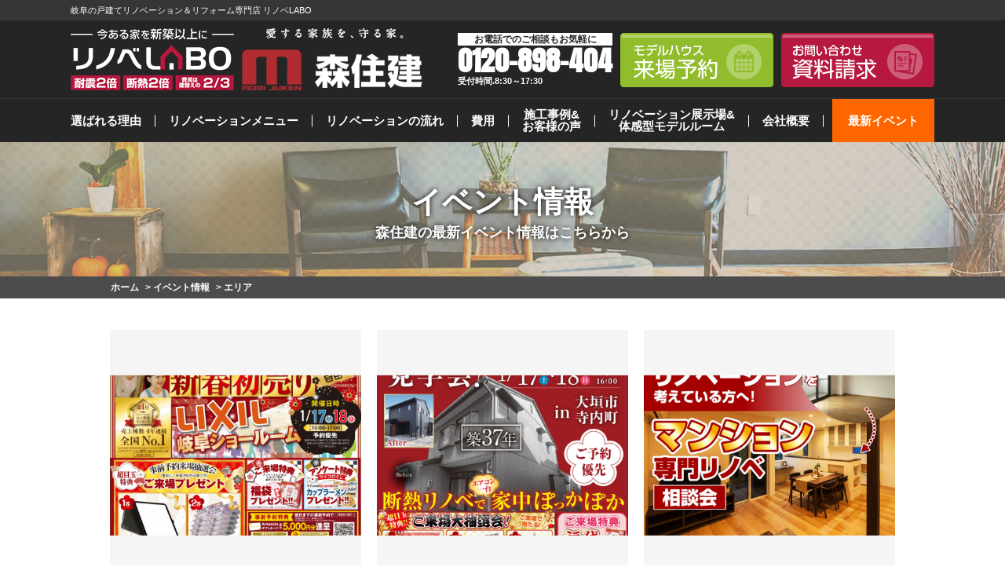

--- FILE ---
content_type: text/html; charset=UTF-8
request_url: https://www.renovation.gr.jp/event/event_tax/%E3%82%A8%E3%83%AA%E3%82%A2/
body_size: 14099
content:
<!DOCTYPE HTML>
<html lang="ja">

<head>
	<meta charset="UTF-8">

			<meta name="viewport" content="width=device-width, initial-scale=1.0" />
	
	<meta name="format-detection" content="telephone=no">
			<meta name="description" content="エリアのイベント情報です。岐阜・一宮でリノベするなら森住建のリノベLABO。こだわりのリノベーション＆リフォームで住まいを新築同様に。サイトでぴったりのプランを見つけよう。物件探しからでも対応できます。建替えの半額でまるで新築に。大きな間取り変更もおまかせください。">
		<meta name="keywords" content="リノベーション,リフォーム,岐阜市,一宮市,大垣市,関市,森住建">
		<meta name="google-site-verification" content="ssfTjBz-x8Pfn0kR6-FxECO00kCb9HCNMo5B39Kfr6I" />

			<title>エリア｜イベント情報｜岐阜市・一宮市のリノベーション＆リフォーム専門会社リノベLABO</title>
	
	<link rel="stylesheet" href="https://use.fontawesome.com/releases/v5.5.0/css/all.css" integrity="sha384-B4dIYHKNBt8Bc12p+WXckhzcICo0wtJAoU8YZTY5qE0Id1GSseTk6S+L3BlXeVIU" crossorigin="anonymous">
	<link href="https://fonts.googleapis.com/css?family=Raleway:900" rel="stylesheet">
	<link href="https://fonts.googleapis.com/css?family=Roboto+Condensed:700&display=swap" rel="stylesheet">
	<link href="https://fonts.googleapis.com/css2?family=Oswald:wght@400;500;700&display=swap" rel="stylesheet">

	
	
			<link rel="stylesheet" href="https://www.renovation.gr.jp/cms/wp-content/themes/renovation.gr.jp/style.css?1759818611" type="text/css" />
	
		<script src="https://www.renovation.gr.jp/cms/wp-content/themes/renovation.gr.jp/js/jquery.js"></script>
	<script src="https://www.renovation.gr.jp/cms/wp-content/themes/renovation.gr.jp/js/common.js"></script>
	<script src="https://www.renovation.gr.jp/cms/wp-content/themes/renovation.gr.jp/js/jquery.matchHeight.js"></script>
				<script src="https://www.renovation.gr.jp/cms/wp-content/themes/renovation.gr.jp/js/ajaxzip3.js"></script>
	<script>
		$(function() {
			$('input[name="your-zip"]').keyup(function(e) {
				AjaxZip3.zip2addr(this, '', 'your-address', 'your-address');
			});
		});
	</script>
		<script>
		$(function() {
			$('#main .comBox .works3 li').matchHeight();
			$('.comPhotoUl li').matchHeight();
			$('.planFeatureBlk .planFeatureBlkBody').matchHeight();
			$('.checkpoint6Wrap .checkpoint6').matchHeight();
			$('#main .staff .detailUl li p').matchHeight();
			$('.mr_archive a').matchHeight();
			$('.comCaseBox ul li').matchHeight();
		});
	</script>
	<!--[if lt IE 9]>
<script src="https://www.renovation.gr.jp/cms/wp-content/themes/renovation.gr.jp/js/html5.js"></script>
<![endif]-->

	<!-- drawer -->
	<link rel="stylesheet" type="text/css" href="https://www.renovation.gr.jp/cms/wp-content/themes/renovation.gr.jp/drawer/drawer.css">
	<script src="https://cdnjs.cloudflare.com/ajax/libs/iScroll/5.1.3/iscroll.min.js"></script>
	<script src="https://cdnjs.cloudflare.com/ajax/libs/drawer/3.1.0/js/drawer.min.js"></script>

	<!-- Google Tag Manager -->
<script>(function(w,d,s,l,i){w[l]=w[l]||[];w[l].push({'gtm.start':
new Date().getTime(),event:'gtm.js'});var f=d.getElementsByTagName(s)[0],
j=d.createElement(s),dl=l!='dataLayer'?'&l='+l:'';j.async=true;j.src=
'https://www.googletagmanager.com/gtm.js?id='+i+dl;f.parentNode.insertBefore(j,f);
})(window,document,'script','dataLayer','GTM-NBZHP2T');</script>
<!-- End Google Tag Manager -->
	<meta name='robots' content='max-image-preview:large' />
	<style>img:is([sizes="auto" i], [sizes^="auto," i]) { contain-intrinsic-size: 3000px 1500px }</style>
	<script type="text/javascript">
/* <![CDATA[ */
window._wpemojiSettings = {"baseUrl":"https:\/\/s.w.org\/images\/core\/emoji\/16.0.1\/72x72\/","ext":".png","svgUrl":"https:\/\/s.w.org\/images\/core\/emoji\/16.0.1\/svg\/","svgExt":".svg","source":{"concatemoji":"https:\/\/www.renovation.gr.jp\/cms\/wp-includes\/js\/wp-emoji-release.min.js?ver=6.8.3"}};
/*! This file is auto-generated */
!function(s,n){var o,i,e;function c(e){try{var t={supportTests:e,timestamp:(new Date).valueOf()};sessionStorage.setItem(o,JSON.stringify(t))}catch(e){}}function p(e,t,n){e.clearRect(0,0,e.canvas.width,e.canvas.height),e.fillText(t,0,0);var t=new Uint32Array(e.getImageData(0,0,e.canvas.width,e.canvas.height).data),a=(e.clearRect(0,0,e.canvas.width,e.canvas.height),e.fillText(n,0,0),new Uint32Array(e.getImageData(0,0,e.canvas.width,e.canvas.height).data));return t.every(function(e,t){return e===a[t]})}function u(e,t){e.clearRect(0,0,e.canvas.width,e.canvas.height),e.fillText(t,0,0);for(var n=e.getImageData(16,16,1,1),a=0;a<n.data.length;a++)if(0!==n.data[a])return!1;return!0}function f(e,t,n,a){switch(t){case"flag":return n(e,"\ud83c\udff3\ufe0f\u200d\u26a7\ufe0f","\ud83c\udff3\ufe0f\u200b\u26a7\ufe0f")?!1:!n(e,"\ud83c\udde8\ud83c\uddf6","\ud83c\udde8\u200b\ud83c\uddf6")&&!n(e,"\ud83c\udff4\udb40\udc67\udb40\udc62\udb40\udc65\udb40\udc6e\udb40\udc67\udb40\udc7f","\ud83c\udff4\u200b\udb40\udc67\u200b\udb40\udc62\u200b\udb40\udc65\u200b\udb40\udc6e\u200b\udb40\udc67\u200b\udb40\udc7f");case"emoji":return!a(e,"\ud83e\udedf")}return!1}function g(e,t,n,a){var r="undefined"!=typeof WorkerGlobalScope&&self instanceof WorkerGlobalScope?new OffscreenCanvas(300,150):s.createElement("canvas"),o=r.getContext("2d",{willReadFrequently:!0}),i=(o.textBaseline="top",o.font="600 32px Arial",{});return e.forEach(function(e){i[e]=t(o,e,n,a)}),i}function t(e){var t=s.createElement("script");t.src=e,t.defer=!0,s.head.appendChild(t)}"undefined"!=typeof Promise&&(o="wpEmojiSettingsSupports",i=["flag","emoji"],n.supports={everything:!0,everythingExceptFlag:!0},e=new Promise(function(e){s.addEventListener("DOMContentLoaded",e,{once:!0})}),new Promise(function(t){var n=function(){try{var e=JSON.parse(sessionStorage.getItem(o));if("object"==typeof e&&"number"==typeof e.timestamp&&(new Date).valueOf()<e.timestamp+604800&&"object"==typeof e.supportTests)return e.supportTests}catch(e){}return null}();if(!n){if("undefined"!=typeof Worker&&"undefined"!=typeof OffscreenCanvas&&"undefined"!=typeof URL&&URL.createObjectURL&&"undefined"!=typeof Blob)try{var e="postMessage("+g.toString()+"("+[JSON.stringify(i),f.toString(),p.toString(),u.toString()].join(",")+"));",a=new Blob([e],{type:"text/javascript"}),r=new Worker(URL.createObjectURL(a),{name:"wpTestEmojiSupports"});return void(r.onmessage=function(e){c(n=e.data),r.terminate(),t(n)})}catch(e){}c(n=g(i,f,p,u))}t(n)}).then(function(e){for(var t in e)n.supports[t]=e[t],n.supports.everything=n.supports.everything&&n.supports[t],"flag"!==t&&(n.supports.everythingExceptFlag=n.supports.everythingExceptFlag&&n.supports[t]);n.supports.everythingExceptFlag=n.supports.everythingExceptFlag&&!n.supports.flag,n.DOMReady=!1,n.readyCallback=function(){n.DOMReady=!0}}).then(function(){return e}).then(function(){var e;n.supports.everything||(n.readyCallback(),(e=n.source||{}).concatemoji?t(e.concatemoji):e.wpemoji&&e.twemoji&&(t(e.twemoji),t(e.wpemoji)))}))}((window,document),window._wpemojiSettings);
/* ]]> */
</script>
<style id='wp-emoji-styles-inline-css' type='text/css'>

	img.wp-smiley, img.emoji {
		display: inline !important;
		border: none !important;
		box-shadow: none !important;
		height: 1em !important;
		width: 1em !important;
		margin: 0 0.07em !important;
		vertical-align: -0.1em !important;
		background: none !important;
		padding: 0 !important;
	}
</style>
<link rel='stylesheet' id='wp-block-library-css' href='https://www.renovation.gr.jp/cms/wp-includes/css/dist/block-library/style.min.css?ver=6.8.3' type='text/css' media='all' />
<style id='classic-theme-styles-inline-css' type='text/css'>
/*! This file is auto-generated */
.wp-block-button__link{color:#fff;background-color:#32373c;border-radius:9999px;box-shadow:none;text-decoration:none;padding:calc(.667em + 2px) calc(1.333em + 2px);font-size:1.125em}.wp-block-file__button{background:#32373c;color:#fff;text-decoration:none}
</style>
<style id='global-styles-inline-css' type='text/css'>
:root{--wp--preset--aspect-ratio--square: 1;--wp--preset--aspect-ratio--4-3: 4/3;--wp--preset--aspect-ratio--3-4: 3/4;--wp--preset--aspect-ratio--3-2: 3/2;--wp--preset--aspect-ratio--2-3: 2/3;--wp--preset--aspect-ratio--16-9: 16/9;--wp--preset--aspect-ratio--9-16: 9/16;--wp--preset--color--black: #000000;--wp--preset--color--cyan-bluish-gray: #abb8c3;--wp--preset--color--white: #ffffff;--wp--preset--color--pale-pink: #f78da7;--wp--preset--color--vivid-red: #cf2e2e;--wp--preset--color--luminous-vivid-orange: #ff6900;--wp--preset--color--luminous-vivid-amber: #fcb900;--wp--preset--color--light-green-cyan: #7bdcb5;--wp--preset--color--vivid-green-cyan: #00d084;--wp--preset--color--pale-cyan-blue: #8ed1fc;--wp--preset--color--vivid-cyan-blue: #0693e3;--wp--preset--color--vivid-purple: #9b51e0;--wp--preset--gradient--vivid-cyan-blue-to-vivid-purple: linear-gradient(135deg,rgba(6,147,227,1) 0%,rgb(155,81,224) 100%);--wp--preset--gradient--light-green-cyan-to-vivid-green-cyan: linear-gradient(135deg,rgb(122,220,180) 0%,rgb(0,208,130) 100%);--wp--preset--gradient--luminous-vivid-amber-to-luminous-vivid-orange: linear-gradient(135deg,rgba(252,185,0,1) 0%,rgba(255,105,0,1) 100%);--wp--preset--gradient--luminous-vivid-orange-to-vivid-red: linear-gradient(135deg,rgba(255,105,0,1) 0%,rgb(207,46,46) 100%);--wp--preset--gradient--very-light-gray-to-cyan-bluish-gray: linear-gradient(135deg,rgb(238,238,238) 0%,rgb(169,184,195) 100%);--wp--preset--gradient--cool-to-warm-spectrum: linear-gradient(135deg,rgb(74,234,220) 0%,rgb(151,120,209) 20%,rgb(207,42,186) 40%,rgb(238,44,130) 60%,rgb(251,105,98) 80%,rgb(254,248,76) 100%);--wp--preset--gradient--blush-light-purple: linear-gradient(135deg,rgb(255,206,236) 0%,rgb(152,150,240) 100%);--wp--preset--gradient--blush-bordeaux: linear-gradient(135deg,rgb(254,205,165) 0%,rgb(254,45,45) 50%,rgb(107,0,62) 100%);--wp--preset--gradient--luminous-dusk: linear-gradient(135deg,rgb(255,203,112) 0%,rgb(199,81,192) 50%,rgb(65,88,208) 100%);--wp--preset--gradient--pale-ocean: linear-gradient(135deg,rgb(255,245,203) 0%,rgb(182,227,212) 50%,rgb(51,167,181) 100%);--wp--preset--gradient--electric-grass: linear-gradient(135deg,rgb(202,248,128) 0%,rgb(113,206,126) 100%);--wp--preset--gradient--midnight: linear-gradient(135deg,rgb(2,3,129) 0%,rgb(40,116,252) 100%);--wp--preset--font-size--small: 13px;--wp--preset--font-size--medium: 20px;--wp--preset--font-size--large: 36px;--wp--preset--font-size--x-large: 42px;--wp--preset--spacing--20: 0.44rem;--wp--preset--spacing--30: 0.67rem;--wp--preset--spacing--40: 1rem;--wp--preset--spacing--50: 1.5rem;--wp--preset--spacing--60: 2.25rem;--wp--preset--spacing--70: 3.38rem;--wp--preset--spacing--80: 5.06rem;--wp--preset--shadow--natural: 6px 6px 9px rgba(0, 0, 0, 0.2);--wp--preset--shadow--deep: 12px 12px 50px rgba(0, 0, 0, 0.4);--wp--preset--shadow--sharp: 6px 6px 0px rgba(0, 0, 0, 0.2);--wp--preset--shadow--outlined: 6px 6px 0px -3px rgba(255, 255, 255, 1), 6px 6px rgba(0, 0, 0, 1);--wp--preset--shadow--crisp: 6px 6px 0px rgba(0, 0, 0, 1);}:where(.is-layout-flex){gap: 0.5em;}:where(.is-layout-grid){gap: 0.5em;}body .is-layout-flex{display: flex;}.is-layout-flex{flex-wrap: wrap;align-items: center;}.is-layout-flex > :is(*, div){margin: 0;}body .is-layout-grid{display: grid;}.is-layout-grid > :is(*, div){margin: 0;}:where(.wp-block-columns.is-layout-flex){gap: 2em;}:where(.wp-block-columns.is-layout-grid){gap: 2em;}:where(.wp-block-post-template.is-layout-flex){gap: 1.25em;}:where(.wp-block-post-template.is-layout-grid){gap: 1.25em;}.has-black-color{color: var(--wp--preset--color--black) !important;}.has-cyan-bluish-gray-color{color: var(--wp--preset--color--cyan-bluish-gray) !important;}.has-white-color{color: var(--wp--preset--color--white) !important;}.has-pale-pink-color{color: var(--wp--preset--color--pale-pink) !important;}.has-vivid-red-color{color: var(--wp--preset--color--vivid-red) !important;}.has-luminous-vivid-orange-color{color: var(--wp--preset--color--luminous-vivid-orange) !important;}.has-luminous-vivid-amber-color{color: var(--wp--preset--color--luminous-vivid-amber) !important;}.has-light-green-cyan-color{color: var(--wp--preset--color--light-green-cyan) !important;}.has-vivid-green-cyan-color{color: var(--wp--preset--color--vivid-green-cyan) !important;}.has-pale-cyan-blue-color{color: var(--wp--preset--color--pale-cyan-blue) !important;}.has-vivid-cyan-blue-color{color: var(--wp--preset--color--vivid-cyan-blue) !important;}.has-vivid-purple-color{color: var(--wp--preset--color--vivid-purple) !important;}.has-black-background-color{background-color: var(--wp--preset--color--black) !important;}.has-cyan-bluish-gray-background-color{background-color: var(--wp--preset--color--cyan-bluish-gray) !important;}.has-white-background-color{background-color: var(--wp--preset--color--white) !important;}.has-pale-pink-background-color{background-color: var(--wp--preset--color--pale-pink) !important;}.has-vivid-red-background-color{background-color: var(--wp--preset--color--vivid-red) !important;}.has-luminous-vivid-orange-background-color{background-color: var(--wp--preset--color--luminous-vivid-orange) !important;}.has-luminous-vivid-amber-background-color{background-color: var(--wp--preset--color--luminous-vivid-amber) !important;}.has-light-green-cyan-background-color{background-color: var(--wp--preset--color--light-green-cyan) !important;}.has-vivid-green-cyan-background-color{background-color: var(--wp--preset--color--vivid-green-cyan) !important;}.has-pale-cyan-blue-background-color{background-color: var(--wp--preset--color--pale-cyan-blue) !important;}.has-vivid-cyan-blue-background-color{background-color: var(--wp--preset--color--vivid-cyan-blue) !important;}.has-vivid-purple-background-color{background-color: var(--wp--preset--color--vivid-purple) !important;}.has-black-border-color{border-color: var(--wp--preset--color--black) !important;}.has-cyan-bluish-gray-border-color{border-color: var(--wp--preset--color--cyan-bluish-gray) !important;}.has-white-border-color{border-color: var(--wp--preset--color--white) !important;}.has-pale-pink-border-color{border-color: var(--wp--preset--color--pale-pink) !important;}.has-vivid-red-border-color{border-color: var(--wp--preset--color--vivid-red) !important;}.has-luminous-vivid-orange-border-color{border-color: var(--wp--preset--color--luminous-vivid-orange) !important;}.has-luminous-vivid-amber-border-color{border-color: var(--wp--preset--color--luminous-vivid-amber) !important;}.has-light-green-cyan-border-color{border-color: var(--wp--preset--color--light-green-cyan) !important;}.has-vivid-green-cyan-border-color{border-color: var(--wp--preset--color--vivid-green-cyan) !important;}.has-pale-cyan-blue-border-color{border-color: var(--wp--preset--color--pale-cyan-blue) !important;}.has-vivid-cyan-blue-border-color{border-color: var(--wp--preset--color--vivid-cyan-blue) !important;}.has-vivid-purple-border-color{border-color: var(--wp--preset--color--vivid-purple) !important;}.has-vivid-cyan-blue-to-vivid-purple-gradient-background{background: var(--wp--preset--gradient--vivid-cyan-blue-to-vivid-purple) !important;}.has-light-green-cyan-to-vivid-green-cyan-gradient-background{background: var(--wp--preset--gradient--light-green-cyan-to-vivid-green-cyan) !important;}.has-luminous-vivid-amber-to-luminous-vivid-orange-gradient-background{background: var(--wp--preset--gradient--luminous-vivid-amber-to-luminous-vivid-orange) !important;}.has-luminous-vivid-orange-to-vivid-red-gradient-background{background: var(--wp--preset--gradient--luminous-vivid-orange-to-vivid-red) !important;}.has-very-light-gray-to-cyan-bluish-gray-gradient-background{background: var(--wp--preset--gradient--very-light-gray-to-cyan-bluish-gray) !important;}.has-cool-to-warm-spectrum-gradient-background{background: var(--wp--preset--gradient--cool-to-warm-spectrum) !important;}.has-blush-light-purple-gradient-background{background: var(--wp--preset--gradient--blush-light-purple) !important;}.has-blush-bordeaux-gradient-background{background: var(--wp--preset--gradient--blush-bordeaux) !important;}.has-luminous-dusk-gradient-background{background: var(--wp--preset--gradient--luminous-dusk) !important;}.has-pale-ocean-gradient-background{background: var(--wp--preset--gradient--pale-ocean) !important;}.has-electric-grass-gradient-background{background: var(--wp--preset--gradient--electric-grass) !important;}.has-midnight-gradient-background{background: var(--wp--preset--gradient--midnight) !important;}.has-small-font-size{font-size: var(--wp--preset--font-size--small) !important;}.has-medium-font-size{font-size: var(--wp--preset--font-size--medium) !important;}.has-large-font-size{font-size: var(--wp--preset--font-size--large) !important;}.has-x-large-font-size{font-size: var(--wp--preset--font-size--x-large) !important;}
:where(.wp-block-post-template.is-layout-flex){gap: 1.25em;}:where(.wp-block-post-template.is-layout-grid){gap: 1.25em;}
:where(.wp-block-columns.is-layout-flex){gap: 2em;}:where(.wp-block-columns.is-layout-grid){gap: 2em;}
:root :where(.wp-block-pullquote){font-size: 1.5em;line-height: 1.6;}
</style>
<link rel='stylesheet' id='contact-form-7-css' href='https://www.renovation.gr.jp/cms/wp-content/plugins/contact-form-7/includes/css/styles.css?ver=6.1.2' type='text/css' media='all' />
<link rel='stylesheet' id='fancybox-css' href='https://www.renovation.gr.jp/cms/wp-content/plugins/easy-fancybox/fancybox/1.5.4/jquery.fancybox.min.css?ver=6.8.3' type='text/css' media='screen' />
<style id='fancybox-inline-css' type='text/css'>
#fancybox-outer{background:#ffffff}#fancybox-content{background:#ffffff;border-color:#ffffff;color:#000000;}#fancybox-title,#fancybox-title-float-main{color:#fff}
</style>
<link rel='stylesheet' id='wp-pagenavi-css' href='https://www.renovation.gr.jp/cms/wp-content/plugins/wp-pagenavi/pagenavi-css.css?ver=2.70' type='text/css' media='all' />
<script type="text/javascript" src="https://www.renovation.gr.jp/cms/wp-includes/js/jquery/jquery.min.js?ver=3.7.1" id="jquery-core-js"></script>
<script type="text/javascript" src="https://www.renovation.gr.jp/cms/wp-includes/js/jquery/jquery-migrate.min.js?ver=3.4.1" id="jquery-migrate-js"></script>
<link rel="https://api.w.org/" href="https://www.renovation.gr.jp/wp-json/" /><link rel="icon" href="https://www.renovation.gr.jp/cms/wp-content/uploads/2019/07/favicon.ico" sizes="32x32" />
<link rel="icon" href="https://www.renovation.gr.jp/cms/wp-content/uploads/2019/07/favicon.ico" sizes="192x192" />
<link rel="apple-touch-icon" href="https://www.renovation.gr.jp/cms/wp-content/uploads/2019/07/favicon.ico" />
<meta name="msapplication-TileImage" content="https://www.renovation.gr.jp/cms/wp-content/uploads/2019/07/favicon.ico" />

	<!-- Facebook Pixel Code -->
	<script>
		! function(f, b, e, v, n, t, s) {
			if (f.fbq) return;
			n = f.fbq = function() {
				n.callMethod ?
					n.callMethod.apply(n, arguments) : n.queue.push(arguments)
			};
			if (!f._fbq) f._fbq = n;
			n.push = n;
			n.loaded = !0;
			n.version = '2.0';
			n.queue = [];
			t = b.createElement(e);
			t.async = !0;
			t.src = v;
			s = b.getElementsByTagName(e)[0];
			s.parentNode.insertBefore(t, s)
		}(window, document, 'script',
			'https://connect.facebook.net/en_US/fbevents.js');
		fbq('init', '1632769513647196');
		fbq('track', 'PageView');
	</script>
	<noscript><img height="1" width="1" style="display:none" src="https://www.facebook.com/tr?id=1632769513647196&ev=PageView&noscript=1" /></noscript>
	<!-- End Facebook Pixel Code -->


</head>


<body data-rsssl=1 class="drawer drawer--right" id="event" ontouchstart="" data-login="nologin">

	<!-- Google Tag Manager (noscript) -->
	<noscript><iframe src="https://www.googletagmanager.com/ns.html?id=GTM-NBZHP2T" height="0" width="0" style="display:none;visibility:hidden"></iframe></noscript>
	<!-- End Google Tag Manager (noscript) -->

			<svg  display="none" version="1.1" xmlns="http://www.w3.org/2000/svg" xmlns:xlink="http://www.w3.org/1999/xlink">
<defs>
 <symbol id="modelhouseIco" viewBox="0 0 24.5 22.5">
 <path class="cls-1" d="M9.25,19.25h-3v3h-4V13.48l5.7-4.92L9.66,9.95l6.59-5.7,6,5.24V22.25h-5v-4h-3v4h-5v-3Zm-2-5h-2v2h2v-2Zm3,0h-2v2h2v-2Zm5-1h-2v2h2v-2Zm3,0h-2v2h2v-2ZM9.61,6,16.25.25l8,7L22.92,8.75,16.25,2.93,9.63,8.66,7.95,7.25,1.58,12.74.25,11.25l7.7-6.68L9.61,6Zm5.64,4.25h-2v2h2v-2Zm3,0h-2v2h2v-2Z"/></defs>
 </svg>		<svg display="none" version="1.1" xmlns="http://www.w3.org/2000/svg" xmlns:xlink="http://www.w3.org/1999/xlink">
<defs><symbol id="company" viewBox="0 0 22 24"><path class="cls-1" d="M20,22h2v2H0V22H2V0H20V22ZM10,19H8v4h2V19Zm4,0H12v4h2V19ZM18,2H4V22H6V17H16v5h2V2ZM6,13H8v2H6V13Zm4,0h2v2H10V13Zm4,0h2v2H14V13ZM6,10H8v2H6V10Zm4,0h2v2H10V10Zm4,0h2v2H14V10ZM6,7H8V9H6V7Zm4,0h2V9H10V7Zm4,0h2V9H14V7ZM6,4H8V6H6V4Zm4,0h2V6H10V4Zm4,0h2V6H14V4Z"/></defs></svg>		<svg display="none" version="1.1" xmlns="http://www.w3.org/2000/svg" xmlns:xlink="http://www.w3.org/1999/xlink">
<defs>
<symbol id="flowIco" viewBox="0 0 31.29 22.91">
<path class="cls-1" d="M31.29,22.91H22.71A2.86,2.86,0,0,1,25.57,20h2.86a2.86,2.86,0,0,1,2.86,2.86Zm-22.71,0H0A2.86,2.86,0,0,1,2.86,20H5.72a2.86,2.86,0,0,1,2.86,2.86ZM27,12.89a3.22,3.22,0,1,1-3.22,3.22A3.22,3.22,0,0,1,27,12.89Zm-22.71,0a3.22,3.22,0,1,1-3.22,3.22,3.22,3.22,0,0,1,3.22-3.22Zm19.07,1.57H21.2v2.89l-3.86-2.89H11.8V11.57h1.45V13h4.58l1.93,1.45V13h2.17V7.23H20.47V5.79h2.89v8.68ZM19,10.12H12L8.18,13V10.12H6V0H19V10.12ZM9.63,4.34a.72.72,0,1,1-.72.72.72.72,0,0,1,.72-.72Zm2.89,0a.72.72,0,1,1-.72.72.72.72,0,0,1,.72-.72Zm2.89,0a.72.72,0,1,1-.72.72.72.72,0,0,1,.72-.72Z"/>
</defs></svg>		<svg display="none" version="1.1" xmlns="http://www.w3.org/2000/svg" xmlns:xlink="http://www.w3.org/1999/xlink"><defs><symbol id="diagnosisIco" viewBox="0 0 23.82 24"><path id="magnifier-4" d="M23.11,20.06l-5-5a9.83,9.83,0,1,0-3.28,3.2l5,5A2.29,2.29,0,0,0,23.11,20.06ZM3,9.83a6.78,6.78,0,1,1,6.78,6.78A6.79,6.79,0,0,1,3,9.83Zm2-1.76A5.27,5.27,0,0,1,15,8.82,7,7,0,0,0,5.06,8.07Z"/></defs></svg>		<svg display="none" version="1.1" xmlns="http://www.w3.org/2000/svg" xmlns:xlink="http://www.w3.org/1999/xlink"><defs><symbol id="menu" viewBox="0 0 24 24"><path id="tools-4" d="M20.71,24a3.3,3.3,0,0,1-2.32-1l-11-11a1.49,1.49,0,0,0-1-.43H6.29A5.87,5.87,0,0,1,1.7,10,5.79,5.79,0,0,1,0,5.85,8.16,8.16,0,0,1,.71,2.57L4.52,6.38a2.48,2.48,0,0,0,1.41-.94,2.09,2.09,0,0,0,.47-.91L2.57.71A8.11,8.11,0,0,1,5.82,0a5.82,5.82,0,0,1,5.83,6.29,1.48,1.48,0,0,0,.43,1.16l11,11A3.28,3.28,0,0,1,20.71,24ZM6.4,9.66a3.49,3.49,0,0,1,2.46,1l11,11a1.29,1.29,0,0,0,2.2-.91,1.28,1.28,0,0,0-.38-.91l-11-11a3.48,3.48,0,0,1-1-2.72,3.84,3.84,0,0,0-1.11-3,3.8,3.8,0,0,0-1.76-1L8.29,3.6a3.35,3.35,0,0,1-.8,3.1A3.78,3.78,0,0,1,3.6,8.29L2.11,6.8a3.83,3.83,0,0,0,4,2.87Zm1.66,5.88L3.39,20.16a3.23,3.23,0,0,1-.79.56L2,21,1,23.17l.83.83,2.1-1.07.3-.58a3.26,3.26,0,0,1,.57-.77l4.66-4.63Zm7.15-7.8,4.51-4.5a.43.43,0,0,1,.61.61l-4.51,4.5.89.89,4.51-4.5a.43.43,0,0,1,.61.61l-4.51,4.5,1,1,4.77-4.76a3,3,0,1,0-4.23-4.23L14.13,6.65ZM20.7,20.2a.5.5,0,1,0,.5.5A.5.5,0,0,0,20.7,20.2Z"/></defs></svg>		<svg display="none" version="1.1" xmlns="http://www.w3.org/2000/svg" xmlns:xlink="http://www.w3.org/1999/xlink">
<defs>
<symbol id="eventIco" viewBox="0 0 27.2 22.57"><path id="flag-3" d="M1.81,22.57,0,21.71,10.22,0,12,.85ZM27.2,10.88a6.29,6.29,0,0,1-4-.31c-3-1.43-1.88-4.08-5.41-5.74a8.29,8.29,0,0,0-5.16-.56L7.48,15.21a9,9,0,0,1,5.17.58c3.33,1.57,2.63,4.28,5.6,5.68a5.76,5.76,0,0,0,3.83.3Z"/>
</defs></svg>		<div id="container" >
			<header id="gHeader">
				<div class="topHBox">
											<h1>岐阜の戸建てリノベーション＆リフォーム専門店 リノベLABO</h1>
									</div>
				<div class="hBox clearfix">
					<div class="logo">
						<a href="https://www.renovation.gr.jp">
																							<img src="https://www.renovation.gr.jp/cms/wp-content/uploads/2019/09/logonew2.png" alt="株式会社森住建" />
													</a>
					</div>
					<div class="hInner">
						<div class="hTel">
							<p class="bg">お電話でのご相談もお気軽に</p>
							<p class="tel"><a href="tel:0120-898-404">0120-898-404</a></p>
							<p class="date">受付時間.8:30～17:30</p>
						</div>
						<ul class="clearfix">
							<li><a href="https://www.renovation.gr.jp/modelroom/"><img src="https://www.renovation.gr.jp/cms/wp-content/themes/renovation.gr.jp/img/common/h_link01.png" alt="モデルハウス来場予約"></a></li>
							<li><a href="https://www.renovation.gr.jp/request/"><img src="https://www.renovation.gr.jp/cms/wp-content/themes/renovation.gr.jp/img/common/h_link02.png" alt="お問い合わせ資料請求"></a></li>
						</ul>
					</div>

					
				</div>
				<!------- nav.php --------->
<nav id="gNavi">
	<ul class="clearfix">
		<li>
			<a href="https://www.renovation.gr.jp/#secReason"><span><span class="gLink">選ばれる理由</span></span></a>
			<!--<ul class="subNavi">
				<li><a href="https://www.renovation.gr.jp/modelroom/">モデルハウス</a></li>
				<li><a href="https://www.renovation.gr.jp/reason/earthquake/">耐震</a></li>
				<li><a href="https://www.renovation.gr.jp/reason/insulation/">断熱</a></li>
				<li><a href="https://www.renovation.gr.jp/reason/closet/">収納</a></li>
			</ul>-->
		</li>
		<li>
			<a href="https://www.renovation.gr.jp/plan500/"><span><span class="gLink">リノベーションメニュー</span></span></a>
			<ul class="subNavi">
				<li class="bg">
					<a href="https://www.renovation.gr.jp/plan500/">500万円〜プラン</a>
					<ul class="navi">
						<li><a href="https://www.renovation.gr.jp/plan500/menu-500-all/">全面改築パック</a></li>
						<li><a href="https://www.renovation.gr.jp/plan500/menu-500-add/">増築プラン</a></li>
						<li><a href="https://www.renovation.gr.jp/plan500/menu-500-reduction/">減築プラン</a></li>
					</ul>
				</li>
				<li class="bg">
					<a href="https://www.renovation.gr.jp/plan1000">1000万円〜プラン</a>
					<ul class="navi">
						<li><a href="https://www.renovation.gr.jp/plan1000/menu-1000-full/">フルリノベーション</a></li>
						<li><a href="https://www.renovation.gr.jp/plan1000/menu-1000-seismic/">耐震リノベーション</a></li>
						<li><a href="https://www.renovation.gr.jp/plan1000/menu-1000-insulation/">断熱リノベーション</a></li>
					</ul>
				</li>
                <li class="bg">
					<a href="https://www.renovation.gr.jp/plan1500/">1500万円〜プラン</a>
					<ul class="navi">
						<li><a href="https://www.renovation.gr.jp/plan1500/menu-1500-full/">大型フルリノベーション</a></li>
						<li><a href="https://www.renovation.gr.jp/plan1500/menu-1500-twohouse/">二世帯リノベーション</a></li>
						<li><a href="https://www.renovation.gr.jp/plan1500/menu-1500-seismic/">耐震リノベーション</a></li>
						<li><a href="https://www.renovation.gr.jp/plan1500/menu-1500-insulation/">断熱リノベーション</a></li>
					</ul>
				</li>
			</ul>
		</li>
        <li>
			<a href="https://www.renovation.gr.jp/flow/"><span><span class="gLink">リノベーションの流れ</span></span></a>
			<ul class="subNavi">
				<li><a href="https://www.renovation.gr.jp/flow/">リノベーションの流れ</a></li>
				<li><a href="https://www.renovation.gr.jp/seminar/">リノベカフェ</a></li>
				<!--<li><a href="https://www.renovation.gr.jp/diagnosis/">建物調査の必要性</a></li>-->
				<li><a href="https://www.renovation.gr.jp/yukashita/">床下調査</a></li>
				<li><a href="https://www.renovation.gr.jp/koyaura/">小屋裏調査</a></li>
				<li><a href="https://www.renovation.gr.jp/gaiheki/">外壁調査</a></li>
				<li><a href="https://www.renovation.gr.jp/yane/">屋根調査</a></li>
				<li><a href="https://www.renovation.gr.jp/earthquake/">耐震診断</a></li>
				<li><a href="https://www.renovation.gr.jp/insulation/">断熱・省エネ診断</a></li>
			</ul>
		</li>
        <li>
			<a href="https://www.renovation.gr.jp/cost/"><span><span class="gLink">費用</span></span></a>
			<ul class="subNavi">
				<li><a href="https://www.renovation.gr.jp/cost/">建て替え比較</a></li>
				<li><a href="https://www.renovation.gr.jp/cost/loan/">ローン</a></li>
				<li><a href="https://www.renovation.gr.jp/cost/subsidy/">補助金・減税</a></li>
			</ul>
		</li>
				<li>
			<a href="https://www.renovation.gr.jp/works/"><span><span class="gLink">施工事例&amp;<br>お客様の声</span></span></a>
			<ul class="subNavi">
				<li><a href="https://www.renovation.gr.jp/works/">施工事例集</a></li>
				<!--<li><a href="https://www.renovation.gr.jp/voicem/">施工事例動画</a></li>-->
				<li><a href="https://www.renovation.gr.jp/voice/">お客様の声</a></li>
				<!--<li><a href="https://www.renovation.gr.jp/voicem/">動画インタビュー</a></li>-->
			</ul>
		</li>
		<li>
			<a href="https://www.renovation.gr.jp/modelroom/"><span><span class="gLink">リノベーション展示場&amp;<br>体感型モデルルーム</span></span></a>
			<ul class="subNavi">
				<li><a href="https://www.renovation.gr.jp/modelroom/">モデルハウス</a></li>
				<li><a href="https://www.renovation.gr.jp/showroom/">体感型モデルルーム</a></li>
            </ul>
        </li>
        <li>
			<a href="https://www.renovation.gr.jp/corporate/"><span><span class="gLink">会社概要</span></span></a>
            <ul class="subNavi">
				<li><a href="https://www.renovation.gr.jp/corporate/">会社紹介</a></li>
				<li><a href="https://www.renovation.gr.jp/staff/">スタッフ紹介</a></li>
				<li><a href="https://www.renovation.gr.jp/faq/">よくある質問</a></li>
			</ul>
		</li>
        <li>
			<a href="https://www.renovation.gr.jp/event/">最新イベント</a>
		</li>
    </ul>
</nav>

<!------- /nav.php --------->
			</header>
		<div class="pageTitle">
	<h2><span>イベント情報</span>森住建の最新イベント情報はこちらから</h2>
</div>
<div id="pagePath">
	<ul>
	<!-- Breadcrumb NavXT 7.4.1 -->
<span property="itemListElement" typeof="ListItem"><a property="item" typeof="WebPage" title="岐阜市・一宮市のリノベーション＆リフォーム専門会社リノベLABOへ移動" href="https://www.renovation.gr.jp" class="home"><span property="name">ホーム</span></a><meta property="position" content="1"></span> &gt; <span property="itemListElement" typeof="ListItem"><a property="item" typeof="WebPage" title="イベント情報へ移動" href="https://www.renovation.gr.jp/event/" class="archive post-event-archive"><span property="name">イベント情報</span></a><meta property="position" content="2"></span> &gt; <span property="itemListElement" typeof="ListItem"><span property="name">エリア</span><meta property="position" content="3"></span>	</ul>
</div>
<section id="main">
	<div class="event p-event">
		<div class="comBox">
			<ul class="p-event__list">
								<li><a href="https://www.renovation.gr.jp/event/9813/">
					<div class="photo">
												
																				<img src="https://www.renovation.gr.jp/cms/wp-content/uploads/2025/12/ec2a23fbaa94cb5ab21dfaa34750a57c-940x600.png" />
											</div>
					<div class="txtBox">
						<p>
							<span class="date">
															開催日：2026.01.17～2026.01.18														</span>
							<span class="p-event__list--cat color" style="background:#b7183f;">開催中</span>						</p>
												<p class="title">
																					岐阜市見学会													</p>
												<p class="ttl">【2日間限定開催】新春初売りリノベーション＆リフォーム相談会│LIXILショールーム</p>
						<div class="comLink">&gt;&gt; 予約はこちら &lt;&lt;</div>
					</div></a>
				</li>
								<li><a href="https://www.renovation.gr.jp/event/9805/">
					<div class="photo">
												
																				<img src="https://www.renovation.gr.jp/cms/wp-content/uploads/2025/12/banner2601_ogaki-940x600.jpg" />
											</div>
					<div class="txtBox">
						<p>
							<span class="date">
															開催日：2026.01.17～2026.01.18														</span>
							<span class="p-event__list--cat color" style="background:#b7183f;">開催中</span>						</p>
												<p class="title">
																					大垣市岐阜市相談会													</p>
												<p class="ttl">大垣市に初登場！戸建リノベーション見学会開催！</p>
						<div class="comLink">&gt;&gt; 予約はこちら &lt;&lt;</div>
					</div></a>
				</li>
								<li><a href="https://www.renovation.gr.jp/event/8745/">
					<div class="photo">
												
																				<img src="https://www.renovation.gr.jp/cms/wp-content/uploads/2025/09/banner_ichinomiya_2511-940x600.jpg" />
											</div>
					<div class="txtBox">
						<p>
							<span class="date">
															開催日：2026.01.06～2026.01.31														</span>
							<span class="p-event__list--cat color" style="background:#b7183f;">開催中</span>						</p>
												<p class="title">
																					一宮市見学会													</p>
												<p class="ttl">【一宮店】マンションリノベーションをお考えの方必見！マンション専門相談会！</p>
						<div class="comLink">&gt;&gt; 予約はこちら &lt;&lt;</div>
					</div></a>
				</li>
								<li><a href="https://www.renovation.gr.jp/event/7966/">
					<div class="photo">
												
																				<img src="https://www.renovation.gr.jp/cms/wp-content/uploads/2025/04/04a9a32c69cc46af7ea12876d33c3f44-940x600.jpg" />
											</div>
					<div class="txtBox">
						<p>
							<span class="date">
															開催日：2026.01.06～2026.01.31														</span>
							<span class="p-event__list--cat color" style="background:#b7183f;">開催中</span>						</p>
												<p class="title">
																					岐阜市見学会													</p>
												<p class="ttl">【30代・40代の方必見！】実家リノベーション相談会開催│＠来場予約でQUOカード最大5,000円分</p>
						<div class="comLink">&gt;&gt; 予約はこちら &lt;&lt;</div>
					</div></a>
				</li>
								<li><a href="https://www.renovation.gr.jp/event/9184/">
					<div class="photo">
												
																				<img src="https://www.renovation.gr.jp/cms/wp-content/uploads/2025/06/banner2512_ogaki-940x600.jpg" />
											</div>
					<div class="txtBox">
						<p>
							<span class="date">
															開催日：2026.01.06～2026.01.31														</span>
							<span class="p-event__list--cat color" style="background:#b7183f;">開催中</span>						</p>
												<p class="title">
																					大垣市岐阜市相談会													</p>
												<p class="ttl">大垣市に初登場！リノベーションモデルハウスGRAND OPEN！</p>
						<div class="comLink">&gt;&gt; 予約はこちら &lt;&lt;</div>
					</div></a>
				</li>
								<li><a href="https://www.renovation.gr.jp/event/9130/">
					<div class="photo">
												
																				<img src="https://www.renovation.gr.jp/cms/wp-content/uploads/2025/05/banner2511_godo-940x600.jpg" />
											</div>
					<div class="txtBox">
						<p>
							<span class="date">
															開催日：2026.01.06～2026.01.31														</span>
							<span class="p-event__list--cat color" style="background:#b7183f;">開催中</span>						</p>
												<p class="title">
																					岐阜市見学会													</p>
												<p class="ttl">【限定開催】リノベーション展示場を見に行こう！</p>
						<div class="comLink">&gt;&gt; 予約はこちら &lt;&lt;</div>
					</div></a>
				</li>
								<li><a href="https://www.renovation.gr.jp/event/9015/">
					<div class="photo">
												
																				<img src="https://www.renovation.gr.jp/cms/wp-content/uploads/2025/04/ec3267d43edc1b9542db62a630914278-1-940x600.jpg" />
											</div>
					<div class="txtBox">
						<p>
							<span class="date">
															開催日：2026.01.06～2026.01.31														</span>
							<span class="p-event__list--cat color" style="background:#b7183f;">開催中</span>						</p>
												<p class="title">
																					岐阜市見学会													</p>
												<p class="ttl">【限定開催】ほったらかしリノベモデルハウス見学会！</p>
						<div class="comLink">&gt;&gt; 予約はこちら &lt;&lt;</div>
					</div></a>
				</li>
								<li><a href="https://www.renovation.gr.jp/event/8902/">
					<div class="photo">
												
																				<img src="https://www.renovation.gr.jp/cms/wp-content/uploads/2025/03/438626d22292601c29a648ed9046b80a-940x600.jpg" />
											</div>
					<div class="txtBox">
						<p>
							<span class="date">
															開催日：2026.01.06～2026.12.20														</span>
							<span class="p-event__list--cat color" style="background:#b7183f;">開催中</span>						</p>
												<p class="title">
																					関市見学会相談会													</p>
												<p class="ttl">【関店】リノベーション出張相談会🎉【スタッフがご自宅にお伺い！】</p>
						<div class="comLink">&gt;&gt; 予約はこちら &lt;&lt;</div>
					</div></a>
				</li>
								<li><a href="https://www.renovation.gr.jp/event/8363/">
					<div class="photo">
												
																				<img src="https://www.renovation.gr.jp/cms/wp-content/uploads/2025/03/sns_banner_202504_2-940x600.jpg" />
											</div>
					<div class="txtBox">
						<p>
							<span class="date">
															開催日：2025.11.01～2025.12.21														</span>
							<span class="p-event__list--cat color" style="background:#b7183f;">開催中</span>						</p>
												<p class="title">
																					岐阜市見学会													</p>
												<p class="ttl">【自分で建てたお家】1階のみのリノベーション相談会🎉</p>
						<div class="comLink">&gt;&gt; 予約はこちら &lt;&lt;</div>
					</div></a>
				</li>
								<li><a href="https://www.renovation.gr.jp/event/8668/">
					<div class="photo">
												
																				<img src="https://www.renovation.gr.jp/cms/wp-content/uploads/2024/12/banner_2501_03-940x600.jpg" />
											</div>
					<div class="txtBox">
						<p>
							<span class="date">
															開催日：2026.01.06～2026.12.31														</span>
							<span class="p-event__list--cat color" style="background:#b7183f;">開催中</span>						</p>
												<p class="title">
																					大垣市見学会相談会													</p>
												<p class="ttl">【池田店】LDKリフォーム＆まるごと改装個別相談会！🌟</p>
						<div class="comLink">&gt;&gt; 予約はこちら &lt;&lt;</div>
					</div></a>
				</li>
							</ul>
			<div class='wp-pagenavi' role='navigation'>
<span class='pages'>1 / 20</span><span aria-current='page' class='current'>1</span><a class="page larger" title="ページ 2" href="https://www.renovation.gr.jp/event/event_tax/%E3%82%A8%E3%83%AA%E3%82%A2/page/2/">2</a><a class="page larger" title="ページ 3" href="https://www.renovation.gr.jp/event/event_tax/%E3%82%A8%E3%83%AA%E3%82%A2/page/3/">3</a><a class="page larger" title="ページ 4" href="https://www.renovation.gr.jp/event/event_tax/%E3%82%A8%E3%83%AA%E3%82%A2/page/4/">4</a><a class="page larger" title="ページ 5" href="https://www.renovation.gr.jp/event/event_tax/%E3%82%A8%E3%83%AA%E3%82%A2/page/5/">5</a><span class='extend'>...</span><a class="larger page" title="ページ 10" href="https://www.renovation.gr.jp/event/event_tax/%E3%82%A8%E3%83%AA%E3%82%A2/page/10/">10</a><a class="larger page" title="ページ 20" href="https://www.renovation.gr.jp/event/event_tax/%E3%82%A8%E3%83%AA%E3%82%A2/page/20/">20</a><span class='extend'>...</span><a class="nextpostslink" rel="next" aria-label="次のページ" href="https://www.renovation.gr.jp/event/event_tax/%E3%82%A8%E3%83%AA%E3%82%A2/page/2/">»</a><a class="last" aria-label="Last Page" href="https://www.renovation.gr.jp/event/event_tax/%E3%82%A8%E3%83%AA%E3%82%A2/page/20/">最後 »</a>
</div>		</div>
	</div>
</section>


	<footer id="gFooter">
		
			
							<ul class="comUl bnr-small clearfix">
					<li>
						<a href="https://www.renovation.gr.jp/modelroom/renovemodel/">
							<img src="https://www.renovation.gr.jp/cms/wp-content/themes/renovation.gr.jp/img/common/f_link01.png" alt="来場予約キャンペーン 詳しくはこちらをクリック!!">
						</a>
					</li>
					<li>
						<a href="https://www.renovation.gr.jp/request/">
							<img src="https://www.renovation.gr.jp/cms/wp-content/themes/renovation.gr.jp/img/common/f_link02.png" alt="お問い合わせ資料請求 詳しくはこちらをクリック">
						</a>
					</li>
					<li>
						<a href="https://www.renovation.gr.jp/event/">
							<img src="https://www.renovation.gr.jp/cms/wp-content/themes/renovation.gr.jp/img/common/f_link03.png" alt="最新イベント情報 詳しくはこちらをクリック">
						</a>
					</li>
				</ul>
					
					<div class="fInner">
								<ul class="fNavi clearfix">
					<li>
						<p>選ばれる理由</p>
						<ul>
							<li><a href="https://www.renovation.gr.jp/reason/earthquake/">－耐震</a></li>
							<li><a href="https://www.renovation.gr.jp/reason/insulation/">－断熱</a></li>
							<li><a href="https://www.renovation.gr.jp/reason/closet/">－収納</a></li>
						</ul>
						<p>リノベーションメニュー</p>
						<ul>
							<li><a href="https://www.renovation.gr.jp/menu/plan500/">－500万円〜プラン</a></li>
							<li><a href="https://www.renovation.gr.jp/menu/plan1000/">－1000万円〜プラン</a></li>
							<li><a href="https://www.renovation.gr.jp/menu/plan1500/">－1500万円〜プラン</a></li>
						</ul>
					</li>
					<li>
						<p>リノベーションの流れ</p>
						<ul>
							<li><a href="https://www.renovation.gr.jp/flow/">－リノベーションの流れ</a></li>
							<li><a href="https://www.renovation.gr.jp/seminar/">－リノベカフェ</a></li>
						</ul>
						<!--<p><a href="https://www.renovation.gr.jp/diagnosis/">建物調査の必要性</a></p>-->
						<p><a href="https://www.renovation.gr.jp/yukashita/">床下調査</a></p>
						<p><a href="https://www.renovation.gr.jp/koyaura/">小屋裏調査</a></p>
						<p><a href="https://www.renovation.gr.jp/gaiheki/">外壁調査</a></p>
						<p><a href="https://www.renovation.gr.jp/yane/">屋根調査</a></p>
						<p><a href="https://www.renovation.gr.jp/earthquake/">耐震診断</a></p>
						<p><a href="https://www.renovation.gr.jp/insulation/">断熱・省エネ診断</a></p>
					</li>
					<li>
						<p>費用</p>
						<ul>
							<li><a href="https://www.renovation.gr.jp/cost/">－建て替え比較</a></li>
							<li><a href="https://www.renovation.gr.jp/cost/loan/">－ローン</a></li>
							<li><a href="https://www.renovation.gr.jp/cost/subsidy/">－補助金・減税</a></li>
						</ul>
						<p>お客様の声</p>
						<ul>
							<!--<li><a href="https://www.renovation.gr.jp/voicem/">－動画インタビュー</a></li>-->
							<li><a href="https://www.renovation.gr.jp/voice/">－お客様の声</a></li>
						</ul>
					</li>
					<li>
						<p>会社情報</p>
						<ul>
							<li><a href="https://www.renovation.gr.jp/corporate/">－会社紹介</a></li>
							<li><a href="https://www.renovation.gr.jp/staff/">－スタッフ紹介</a></li>
							<li><a href="https://www.renovation.gr.jp/faq/">－よくある質問</a></li>
						</ul>
						<p><a href="https://www.renovation.gr.jp/works/">施工事例</a></p>
						<p><a href="https://www.renovation.gr.jp/event/">イベント情報</a></p>
						<p><a href="https://www.renovation.gr.jp/blog/">リノベーションブログ</a></p>
						<p><a href="https://www.renovation.gr.jp/modelroom/">モデルハウス</a></p>
						<p><a href="https://www.renovation.gr.jp/request/">資料請求</a></p>
						<p><a href="https://www.renovation.gr.jp/showroom/">体感型モデルルーム</a></p>
					</li>
				</ul>
			</div>
		
		<div class="fBox">
			<div class="fSub clearfix">

				
				<div class="fLogo">
					<a href="https://www.renovation.gr.jp">
																				<img src="https://www.renovation.gr.jp/cms/wp-content/uploads/2019/09/logonew2.png" alt="株式会社森住建" />
											</a>
					<ul class="fbtns clearfix">
						<li><a href="https://www.mori-juken.jp/" target="_blank" class="cp_btn">▶ 新築HPはコチラ</a></li>
						<li><a href="https://www.reform-labo.com/" target="_blank" class="cp_btn">▶ リフォームHPはコチラ</a></li>
						<li><a href="https://living-labo.com/" target="_blank" class="cp_btn">▶ デザインリフォームHPはコチラ</a></li>
					</ul>
				</div>
				<p>
					<span>岐阜県のリフォーム・リノベーション リノベLABO</span>
					〒500-8384					岐阜県岐阜市薮田南5-6-3<br>
					TEL. <a href="tel:0120-898-404">0120-898-404</a>
					　FAX.
					0585-45-0547　
										受付時間. 8:30～17:30					<br>対応エリア：岐阜市、大垣市、関市、瑞穂市、本巣市、羽島市、美濃加茂市、山県市、海津市、揖斐郡、安八郡、不破郡、養老郡、本巣郡、羽島郡				</p>

												<p class="copyright">Copyright &copy; 2019 株式会社森住建.
					All rights reserved.</p>

				

			</div>
		</div>

					<div class="fBtm">
				<div class="fSub clearfix">
					<ul class="clearfix">
						<li><a href="https://www.renovation.gr.jp/event/"><img src="https://www.renovation.gr.jp/cms/wp-content/themes/renovation.gr.jp/img/common/f_link04.png" alt="期間限定 イベント参加"></a></li>
						<li><a href="https://www.renovation.gr.jp/modelroom/renovemodel/"><img src="https://www.renovation.gr.jp/cms/wp-content/themes/renovation.gr.jp/img/common/f_link05.png" alt="お気軽にお越しください！ モデルハウス来場予約"></a></li>
						<li><a href="https://www.renovation.gr.jp/request/"><img src="https://www.renovation.gr.jp/cms/wp-content/themes/renovation.gr.jp/img/common/f_link06.png" alt="カタログ進呈 資料請求"></a></li>
					</ul>
					<div class="fTel">
						<p class="bg"><span>お電話でのご相談もお気軽に</span></p>
						<p class="tel"><a href="tel:0120-898-404">0120-898-404</a></p>
						<p class="date">受付時間.8:30～17:30</p>
					</div>
					<div class="top"><a href="#gHeader"><img src="https://www.renovation.gr.jp/cms/wp-content/themes/renovation.gr.jp/img/common/page_top.png" alt="PAGETOP"></a></div>
				</div>
			</div>

		
	</footer>

	<!-- chatbot settings -->
	<script>
		window.$zoho = window.$zoho || {};
		$zoho.salesiq = $zoho.salesiq || {
			ready: function() {}
		}
	</script>
	<script id="zsiqscript" src="https://salesiq.zohopublic.jp/widget?wc=c0977319acf16664017f7584037df72431246565ac7e028c53c4befb7cc33993" defer></script>



<script type="speculationrules">
{"prefetch":[{"source":"document","where":{"and":[{"href_matches":"\/*"},{"not":{"href_matches":["\/cms\/wp-*.php","\/cms\/wp-admin\/*","\/cms\/wp-content\/uploads\/*","\/cms\/wp-content\/*","\/cms\/wp-content\/plugins\/*","\/cms\/wp-content\/themes\/renovation.gr.jp\/*","\/*\\?(.+)"]}},{"not":{"selector_matches":"a[rel~=\"nofollow\"]"}},{"not":{"selector_matches":".no-prefetch, .no-prefetch a"}}]},"eagerness":"conservative"}]}
</script>
<script type="text/javascript" src="https://www.renovation.gr.jp/cms/wp-includes/js/dist/hooks.min.js?ver=4d63a3d491d11ffd8ac6" id="wp-hooks-js"></script>
<script type="text/javascript" src="https://www.renovation.gr.jp/cms/wp-includes/js/dist/i18n.min.js?ver=5e580eb46a90c2b997e6" id="wp-i18n-js"></script>
<script type="text/javascript" id="wp-i18n-js-after">
/* <![CDATA[ */
wp.i18n.setLocaleData( { 'text direction\u0004ltr': [ 'ltr' ] } );
/* ]]> */
</script>
<script type="text/javascript" src="https://www.renovation.gr.jp/cms/wp-content/plugins/contact-form-7/includes/swv/js/index.js?ver=6.1.2" id="swv-js"></script>
<script type="text/javascript" id="contact-form-7-js-translations">
/* <![CDATA[ */
( function( domain, translations ) {
	var localeData = translations.locale_data[ domain ] || translations.locale_data.messages;
	localeData[""].domain = domain;
	wp.i18n.setLocaleData( localeData, domain );
} )( "contact-form-7", {"translation-revision-date":"2025-09-30 07:44:19+0000","generator":"GlotPress\/4.0.1","domain":"messages","locale_data":{"messages":{"":{"domain":"messages","plural-forms":"nplurals=1; plural=0;","lang":"ja_JP"},"This contact form is placed in the wrong place.":["\u3053\u306e\u30b3\u30f3\u30bf\u30af\u30c8\u30d5\u30a9\u30fc\u30e0\u306f\u9593\u9055\u3063\u305f\u4f4d\u7f6e\u306b\u7f6e\u304b\u308c\u3066\u3044\u307e\u3059\u3002"],"Error:":["\u30a8\u30e9\u30fc:"]}},"comment":{"reference":"includes\/js\/index.js"}} );
/* ]]> */
</script>
<script type="text/javascript" id="contact-form-7-js-before">
/* <![CDATA[ */
var wpcf7 = {
    "api": {
        "root": "https:\/\/www.renovation.gr.jp\/wp-json\/",
        "namespace": "contact-form-7\/v1"
    }
};
/* ]]> */
</script>
<script type="text/javascript" src="https://www.renovation.gr.jp/cms/wp-content/plugins/contact-form-7/includes/js/index.js?ver=6.1.2" id="contact-form-7-js"></script>
<script type="text/javascript" src="https://www.renovation.gr.jp/cms/wp-content/plugins/easy-fancybox/vendor/purify.min.js?ver=6.8.3" id="fancybox-purify-js"></script>
<script type="text/javascript" id="jquery-fancybox-js-extra">
/* <![CDATA[ */
var efb_i18n = {"close":"Close","next":"Next","prev":"Previous","startSlideshow":"Start slideshow","toggleSize":"Toggle size"};
/* ]]> */
</script>
<script type="text/javascript" src="https://www.renovation.gr.jp/cms/wp-content/plugins/easy-fancybox/fancybox/1.5.4/jquery.fancybox.min.js?ver=6.8.3" id="jquery-fancybox-js"></script>
<script type="text/javascript" id="jquery-fancybox-js-after">
/* <![CDATA[ */
var fb_timeout, fb_opts={'autoScale':true,'showCloseButton':true,'width':560,'height':340,'margin':20,'pixelRatio':'false','padding':10,'centerOnScroll':false,'enableEscapeButton':true,'speedIn':300,'speedOut':300,'overlayShow':true,'hideOnOverlayClick':true,'overlayColor':'#000','overlayOpacity':0.6,'minViewportWidth':320,'minVpHeight':320,'disableCoreLightbox':'true','enableBlockControls':'true','fancybox_openBlockControls':'true' };
if(typeof easy_fancybox_handler==='undefined'){
var easy_fancybox_handler=function(){
jQuery([".nolightbox","a.wp-block-file__button","a.pin-it-button","a[href*='pinterest.com\/pin\/create']","a[href*='facebook.com\/share']","a[href*='twitter.com\/share']"].join(',')).addClass('nofancybox');
jQuery('a.fancybox-close').on('click',function(e){e.preventDefault();jQuery.fancybox.close()});
/* IMG */
						var unlinkedImageBlocks=jQuery(".wp-block-image > img:not(.nofancybox,figure.nofancybox>img)");
						unlinkedImageBlocks.wrap(function() {
							var href = jQuery( this ).attr( "src" );
							return "<a href='" + href + "'></a>";
						});
var fb_IMG_select=jQuery('a[href*=".jpg" i]:not(.nofancybox,li.nofancybox>a,figure.nofancybox>a),area[href*=".jpg" i]:not(.nofancybox),a[href*=".png" i]:not(.nofancybox,li.nofancybox>a,figure.nofancybox>a),area[href*=".png" i]:not(.nofancybox),a[href*=".webp" i]:not(.nofancybox,li.nofancybox>a,figure.nofancybox>a),area[href*=".webp" i]:not(.nofancybox),a[href*=".jpeg" i]:not(.nofancybox,li.nofancybox>a,figure.nofancybox>a),area[href*=".jpeg" i]:not(.nofancybox)');
fb_IMG_select.addClass('fancybox image');
var fb_IMG_sections=jQuery('.gallery,.wp-block-gallery,.tiled-gallery,.wp-block-jetpack-tiled-gallery,.ngg-galleryoverview,.ngg-imagebrowser,.nextgen_pro_blog_gallery,.nextgen_pro_film,.nextgen_pro_horizontal_filmstrip,.ngg-pro-masonry-wrapper,.ngg-pro-mosaic-container,.nextgen_pro_sidescroll,.nextgen_pro_slideshow,.nextgen_pro_thumbnail_grid,.tiled-gallery');
fb_IMG_sections.each(function(){jQuery(this).find(fb_IMG_select).attr('rel','gallery-'+fb_IMG_sections.index(this));});
jQuery('a.fancybox,area.fancybox,.fancybox>a').each(function(){jQuery(this).fancybox(jQuery.extend(true,{},fb_opts,{'transition':'elastic','transitionIn':'elastic','transitionOut':'elastic','opacity':false,'hideOnContentClick':false,'titleShow':true,'titlePosition':'over','titleFromAlt':true,'showNavArrows':true,'enableKeyboardNav':true,'cyclic':false,'mouseWheel':'true','changeSpeed':250,'changeFade':300}))});
};};
jQuery(easy_fancybox_handler);jQuery(document).on('post-load',easy_fancybox_handler);
/* ]]> */
</script>
<script type="text/javascript" src="https://www.renovation.gr.jp/cms/wp-content/plugins/easy-fancybox/vendor/jquery.easing.min.js?ver=1.4.1" id="jquery-easing-js"></script>
<script type="text/javascript" src="https://www.renovation.gr.jp/cms/wp-content/plugins/easy-fancybox/vendor/jquery.mousewheel.min.js?ver=3.1.13" id="jquery-mousewheel-js"></script>
</body>

</html>

--- FILE ---
content_type: text/css
request_url: https://www.renovation.gr.jp/cms/wp-content/themes/renovation.gr.jp/style.css?1759818611
body_size: 32600
content:
@charset "utf-8";
/*
Theme Name: renovation.gr.jp
Theme URI: null
Description: Description
Author: Shunc - WXJ
Version: 1.0
*/
@import url("https://fonts.googleapis.com/css?family=Anton");
/*------------------------------------------------------------
	デフォルトスタイル
------------------------------------------------------------*/
html,
body,
div,
span,
applet,
object,
iframe,
h1,
h2,
h3,
h4,
h5,
h6,
p,
blockquote,
pre,
a,
abbr,
acronym,
address,
big,
cite,
code,
del,
dfn,
em,
font,
img,
ins,
kbd,
q,
s,
samp,
small,
strike,
strong,
sub,
sup,
tt,
var,
b,
u,
i,
center,
dl,
dt,
dd,
ol,
ul,
li,
fieldset,
form,
label,
legend,
table,
caption,
tbody,
tfoot,
thead,
tr,
th,
td {
  margin: 0;
  padding: 0;
  background: transparent;
  border: 0;
  outline: 0;

  font-size: 1em;
}

body {
  font-size: 62.5%;
}

body,
table,
input,
textarea,
select,
option {
  font-family: Quicksand, 游ゴシック体, "Yu Gothic", YuGothic,
    "ヒラギノ角ゴシック Pro", "Hiragino Kaku Gothic Pro", メイリオ, Meiryo,
    Osaka, "ＭＳ Ｐゴシック", "MS PGothic", sans-serif;
}

article,
aside,
canvas,
details,
figcaption,
figure,
footer,
header,
hgroup,
menu,
nav,
section,
summary {
  display: block;
}

ol,
ul {
  list-style: none;
}

blockquote,
q {
  quotes: none;
}

:focus {
  outline: 0;
}

ins {
  text-decoration: none;
}

del {
  text-decoration: line-through;
}

img {
  vertical-align: top;
}

a,
a:link {
  color: #333;
  text-decoration: none;
}

a:visited {
  color: #333;
}

a:hover {
  color: #333;
}

a:active {
  color: #333;
}

.txt img.emoji {
  display: none !important;
}
img.alpha:hover {
  opacity: 0.7;
}
.spOnly {
  display: none;
}

.pc-only {
  display: block;
}
.sp-only {
  display: none;
}

/*------------------------------------------------------------
	書式設定
------------------------------------------------------------*/
/* テキストの位置 */
.taLeft {
  text-align: left !important;
}
.taCenter {
  text-align: center !important;
}
.taRight {
  text-align: right !important;
}

/* フォントの大きさ（プラス） */
.fsP1 {
  font-size: 1.08em !important;
}
.fsP2 {
  font-size: 1.16em !important;
}
.fsP3 {
  font-size: 1.24em !important;
}
.fsP4 {
  font-size: 1.32em !important;
}
.fsP5 {
  font-size: 1.4em !important;
}

/* フォントの大きさ（マイナス） */
.fsM1 {
  font-size: 0.92em !important;
}
.fsM2 {
  font-size: 0.84em !important;
}
.fsM3 {
  font-size: 0.76em !important;
}
.fsM4 {
  font-size: 0.68em !important;
}
.fsM5 {
  font-size: 0.6em !important;
}

/* フォントの太さ */
.fwNormal {
  font-weight: normal !important;
}
.fwBold {
  font-weight: bold !important;
}

/*------------------------------------------------------------
	微調整用クラス（※多用しないこと）
------------------------------------------------------------*/
.mt0 {
  margin-top: 0 !important;
}
.mb0 {
  margin-bottom: 0 !important;
}
.mt20 {
  margin-top: 20px !important;
}
.mt30 {
  margin-top: 30px !important;
}
.mt40 {
  margin-top: 40px !important;
}
.mt45 {
  margin-top: 45px !important;
}

/* 余白 */
.pt40 {
  padding-top: 40px;
}

/*------------------------------------------------------------
	汎用スタイル
------------------------------------------------------------*/
* html .clearfix {
  zoom: 1;
}

* + html .clearfix {
  zoom: 1;
}

.clearfix:after {
  height: 0;
  visibility: hidden;
  content: ".";
  display: block;
  clear: both;
}

/*------------------------------------------------------------
	レイアウト
------------------------------------------------------------*/
body {
  min-width: 1200px;
  /* background: white; */
  /* background-image: url(img/common/bg_stone.png); */
  background-color: #fff;
  font-family: Quicksand, 游ゴシック体, "Yu Gothic", YuGothic,
    "ヒラギノ角ゴシック Pro", "Hiragino Kaku Gothic Pro", メイリオ, Meiryo,
    Osaka, "ＭＳ Ｐゴシック", "MS PGothic", sans-serif;
  color: #252525;
  font-size: 18px;
  line-height: 1.5;
  text-size-adjust: none;
  -webkit-text-size-adjust: none;
  font-weight: bold;
}

#container {
  padding-bottom: 100px;
  text-align: left;
}

#main {
}

a[href^="tel:"] {
  cursor: default;
  pointer-events: none;
}

.sp {
  display: none !important;
}

/*------------------------------------------------------------
	ヘッダー
------------------------------------------------------------*/

#gHeader {
  background-color: #252525;
}
#gHeader .topHBox {
  margin-bottom: 10px;
  padding: 5px 0;
  background-color: #363636;
  color: #fff;
}
#gHeader .topHBox h1 {
  margin: 0 auto;
  font-size: 11px;
  font-weight: normal;
  width: 1100px;
}
#gHeader .hBox {
  margin: 0 auto 10px;
  width: 1100px;
}
#gHeader .hBox .logo {
  float: left;
}
#gHeader .hBox .logo a {
  color: white;
  line-height: 69px;
  font-size: 30px;
}
#gHeader .hBox .hInner {
  float: right;
  padding-top: 6px;
}
#gHeader .hBox .hInner .hTel {
  float: left;
  margin-right: 10px;
  text-align: center;
}
#gHeader .hBox .hInner .hTel .bg {
  line-height: 1;
  margin-bottom: 2px;
  padding: 2px 5px;
  font-size: 12px;
  font-weight: bold;
  color: #252525;
  background: #fff;
}
#gHeader .hBox .hInner .hTel .tel {
  font-size: 35px;
  font-family: "Anton", sans-serif;
  line-height: 1;
}
#gHeader .hBox .hInner .hTel .tel a {
  color: #fff;
}
#gHeader .hBox .hInner .hTel .tel img {
  width: 240px;
  height: auto;
}
#gHeader .hBox .hInner .hTel .date {
  color: #fff;
  font-size: 11px;
  text-align: left;
}
#gHeader .hBox .hInner ul {
  float: right;
  width: 400px;
}
#gHeader .hBox .hInner ul li {
  padding-left: 10px;
  float: left;
}
#gHeader .hBox .hInner ul li:first-child {
  padding: 0;
}
#gHeader .hBox .hInner ul li a:hover {
  opacity: 0.7;
}
#gHeader .menuBox {
  display: none;
}

/*------------------------------------------------------------
	gNavi
------------------------------------------------------------*/

#gNavi * {
  -webkit-box-sizing: border-box;
  -moz-box-sizing: border-box;
  -o-box-sizing: border-box;
  -ms-box-sizing: border-box;
  box-sizing: border-box;
}

#gNavi {
  font-size: 15px;
  background-color: #252525;
  border-top: 1px solid #363636;
}
/* #gNavi.is-fixed { position:fixed;content: "";top:0;left:0;width:100%;z-index:1001;background:#252525;} */
#gNavi > ul {
  margin: 0 auto;
  width: 1100px;
  position: relative;
}
#gNavi > ul > li {
  float: left;
  font-weight: 700;
  line-height: 1;
  position: relative;
  margin-right: 35px;
}
#gNavi > ul > li::before {
  position: absolute;
  content: "";
  top: 50%;
  transform: translateY(-50%);
  right: -18px;
  width: 1px;
  height: 15px;
  background-color: #fff;
}
#gNavi > ul > li:nth-child(n + 8)::before {
  display: none;
}
#gNavi > ul > li:last-child {
  position: absolute;
  top: 0;
  right: 0;
  margin-right: 0;
}
#gNavi > ul > li:last-child a {
  display: block;
  background-color: #ff6600;
  padding: 20px;
}
#gNavi > ul > li .subNavi {
  position: absolute;
  top: 100%;
  left: 0;
  width: 170px;
  display: none;
  z-index: 9000;
}
#gNavi > ul > li .subNavi li {
  position: relative;
}
#gNavi > ul > li .subNavi li a {
  padding: 10px;
  display: block;
  color: white;
  font-size: 13px;
  text-align: left;
  background: #252525;
}
#gNavi > ul > li .subNavi li.bg > a {
  background: #252525 url(img/common/icon04.png) no-repeat right 13px center;
}
#gNavi > ul > li .subNavi li a:hover {
  background-color: #666;
  color: #fff;
}
#gNavi > ul > li .subNavi li .navi {
  position: absolute;
  left: 100%;
  width: 170px;
  top: 0;
  display: none;
}
#gNavi > ul > li > a {
  display: table;
  color: white;
  text-align: center;
}
#gNavi > ul > li > a:hover {
  opacity: 0.7;
}
#gNavi > ul > li > a > span {
  display: table-cell;
  text-align: center;
  vertical-align: middle;
}

/*------------------------------------------------------------
	パンクズリスト
------------------------------------------------------------*/

#pagePath {
  margin-bottom: 30px;
  font-size: 12px;
  background-color: rgba(0, 0, 0, 0.7);
  color: #fff;
}
#pagePath ul {
  margin: 0 auto;
  padding: 5px 0;
  width: 998px;
}
#pagePath li,
#pagePath span {
  color: #fff;
  display: inline;
  font-size: 12px;
}
#pagePath li a,
#pagePath a {
  margin-right: 5px;
  color: #fff;
}
#pagePath li a:hover {
  text-decoration: underline;
}

/*------------------------------------------------------------
	フッター
------------------------------------------------------------*/

#gFooter {
  padding-top: 45px;
  overflow: hidden;
}
#gFooter .fLink {
  margin: 60px 0 10px;
  text-align: center;
}
#gFooter .fLink a:hover {
  opacity: 0.7;
}

/* ----- pageTop ----- */
#gFooter .pageTop {
  font-size: 15px;
  text-align: center;
  margin-top: 40px;
}
#gFooter .pageTop a {
  padding: 20px 0;
  color: white;
  display: block;
  background-color: #110c0a; /*background: url(img/common/gray_noise.png) repeat;*/
}
#gFooter .pageTop a:hover {
  opacity: 0.9;
}
#gFooter .fInner {
  padding: 40px 0; /*background: url(img/common/black_noise.png) repeat;*/
  background-color: #252525;
  margin-top: 45px;
}
#gFooter .fInner .fNavi {
  margin: 0 auto;
  font-size: 13px;
  line-height: 1.92;
  width: 1000px;
  color: white;
}
#gFooter .fInner .fNavi > li {
  float: left;
  width: 250px;
  box-sizing: border-box;
}
#gFooter .fInner .fNavi > li:last-child {
}
#gFooter .fInner .fNavi a {
  color: white;
}
#gFooter .fInner .fNavi p a {
  display: inline-block;
}
#gFooter .fInner .fNavi ul {
  margin-left: 15px;
}
#gFooter .fInner .fNavi a:hover {
  text-decoration: underline;
}
#gFooter .fBox {
  width: 100%;
  background-color: #252525;
  color: #fff;
}
#gFooter .fBox .fLogo {
  float: left;
}
#gFooter .fBox .fLogo a {
  color: white;
}
#gFooter .fBox .fSub {
  width: 1000px;
  margin: 0 auto;
  border-top: 1px solid #363636;
  padding: 40px 0;
}
#gFooter .fBox .fSub p {
  float: right;
  font-size: 13px;
  line-height: 1.77;
  margin-left: 20px;
  width: 50%;
}
#gFooter .fBox .fSub p a {
  color: #fff;
}
#gFooter .fBox .fSub p span {
  font-weight: bold;
  display: block;
}
#gFooter .fBox .copyright {
  text-align: right;
  font-size: 13px;
  margin-top: 40px;
}
#gFooter .fBox .copyright a {
  display: block;
  margin-bottom: 20px;
}

#gFooter .fBtm {
  padding: 15px 0;
  position: fixed;
  bottom: 0;
  left: 0;
  right: 0;
  display: none;
  background-color: rgba(213, 213, 213, 0.75);
  z-index: 100;
}

#gFooter .fBtm .fSub {
  margin: 0 auto;
  width: 1000px;
}

#gFooter .fBtm .fSub ul {
  margin-right: 26px;
  float: left;
  width: 695px;
}

#gFooter .fBtm .fSub ul li {
  padding-left: 10px;
  float: left;
}

#gFooter .fBtm .fSub a:hover {
  opacity: 0.7;
}

#gFooter .fBtm .fSub ul li:first-child {
  padding: 0;
}

#gFooter .fBtm .fSub .fTel {
  float: left;
  width: 180px;
}

#gFooter .fBtm .fSub .fTel .bg {
  line-height: 1;
  margin-bottom: 4px;
}

#gFooter .fBtm .fSub .fTel .bg span {
  padding: 5px;
  display: block;
  text-align: center;
  font-size: 12px;
  color: white;
  background: #252525;
}

#gFooter .fBtm .fSub .fTel .tel {
  font-size: 33px;
  font-family: "Anton", sans-serif;
  line-height: 1;
}
#gFooter .fBtm .fSub .fTel .tel a {
  color: #252525;
}

#gFooter .fBtm .fSub .fTel .date {
  color: #252525;
  font-size: 11px;
  line-height: 1;
}

#gFooter .fBtm .fSub .fTel .tel img {
  width: 220px;
  height: auto;
}

#gFooter .fBtm .fSub .top {
  float: right;
}

#gFooter .fRgt {
  position: fixed;
  content: "";
  top: 50%;
  transform: translateY(-50%);
  right: 0;
  z-index: 1001;
}
#gFooter .fRgt-list {
  display: flex;
  flex-flow: column wrap;
}
#gFooter .fRgt-list-item:nth-of-type(n + 2) {
  margin-top: 10px;
}
#gFooter .fRgt-list-link {
  display: block;
  transition: ease 0.4s;
}
#gFooter .fRgt-list-link:hover {
  opacity: 0.7;
}

#gFooter .fBox .makerList {
  display: flex;
  flex-flow: row wrap;
  justify-content: center;
  margin: 20px 0;
  clear: both;
}
#gFooter .fBox .makerList li {
  background: #fff;
  width: 18%;
  margin: 0 2.5% 0 0;
  display: flex;
  align-items: center;
  justify-content: center;
}
#gFooter .fBox .makerList li:nth-of-type(5n) {
  margin-right: 0;
}
#gFooter .fBox .makerList li:nth-of-type(n + 6) {
  margin-top: 10px;
}
#gFooter .fBox .makerList li.cleanup a {
  background: #d81f25;
}
#gFooter .fBox .makerList li a {
  padding: 5px;
  box-sizing: border-box;
  display: block;
  transition: ease 0.4s;
  height: 100%;
  width: 100%;
  display: flex;
  align-items: center;
  justify-content: center;
}
#gFooter .fBox .makerList li a:hover {
  opacity: 0.7;
}
#gFooter .fBox .makerList li img {
  max-width: 100%;
  height: auto;
  max-height: 40px;
}
#gFooter .fBox .fSub p.makerTtl {
  background: #0075c1;
  color: #fff;
  text-align: center;
  font-size: 20px;
  margin-top: 20px;
  margin-bottom: 20px;
  width: 100%;
}

/*------------------------------------------------------------
	comBox
------------------------------------------------------------*/
/*
#main .comBox {
	margin: 0 auto;
	width: 1000px;
}
*/

.comBox {
  margin: 0 auto;
  width: 1000px;
}

/*------------------------------------------------------------
	pageTitle
------------------------------------------------------------*/
.pageTitle {
  min-height: 171px;
  background: url(img/common/h2_bg.png) no-repeat center center;
  background-size: cover;
}

.pageTitle h2 {
  padding-top: 50px;
  color: #fff;
  font-family: "游明朝", YuMincho, "ヒラギノ明朝 ProN W3",
    "Hiragino Mincho ProN", "HG明朝E", "ＭＳ Ｐ明朝", "ＭＳ 明朝", serif;
  text-align: center;
  line-height: 1.4;
  text-shadow: 0 0 6px #000;
}

.pageTitle h2 span {
  display: block;
  font-size: 38px;
}

/*------------------------------------------------------------
	comNaviUl
------------------------------------------------------------*/
#main .comNaviUl {
  margin-bottom: 40px;
  font-size: 0;
  text-align: right;
}

#main .comNaviUl li {
  margin-left: 1px;
  font-size: 15px;
  text-align: center;
  display: inline-block;
}

#main .comNaviUl li a {
  padding: 10px 20px;
  min-width: 100px;
  display: block;
  color: #333;
  background-color: #f5f5f5;
}

#main .comNaviUl li a:hover,
#main .comNaviUl li.on a {
  color: #fff;
  background-color: #252525;
}

/*------------------------------------------------------------
	headLine01
------------------------------------------------------------*/
#main .headLine01 {
  margin-bottom: 60px;
  position: relative;
  color: #252525;
  font-size: 36px;
  font-weight: 600;
  text-align: center;
}
#main .headLine01:before {
  content: "";
  position: absolute;
  bottom: -15px;
  display: inline-block;
  width: 120px;
  height: 2px;
  left: 50%;
  -moz-transform: translateX(-50%);
  -webkit-transform: translateX(-50%);
  -ms-transform: translateX(-50%);
  transform: translateX(-50%);
  background-color: #252525;
}

#main .headLine01_white {
  margin-bottom: 60px;
  position: relative;
  color: white;
  font-size: 36px;
  font-weight: 400;
  text-align: center;
}
#main .headLine01_white:before {
  content: "";
  position: absolute;
  bottom: -15px;
  display: inline-block;
  width: 120px;
  height: 2px;
  left: 50%;
  -moz-transform: translateX(-50%);
  -webkit-transform: translateX(-50%);
  -ms-transform: translateX(-50%);
  transform: translateX(-50%);
  background-color: white;
}
#main .headLine01 small {
  display: block;
  color: #252525;
  font-size: 18px;
  font-weight: bold;
  text-align: center;
  margin-bottom: 10px;
}

/*------------------------------------------------------------
	headLine02
------------------------------------------------------------*/
#main .headLine02 {
  margin-bottom: 25px;
  padding: 5px 20px;
  color: #fff;
  font-family: "游明朝", YuMincho, "ヒラギノ明朝 ProN W3",
    "Hiragino Mincho ProN", "HG明朝E", "ＭＳ Ｐ明朝", "ＭＳ 明朝", serif;
  font-size: 27px;
  font-weight: normal;
  line-height: 1.29;
  background-color: #252525;
}

#main .headLine02 sub {
  line-height: 1;
}

/*------------------------------------------------------------
	headLine03
------------------------------------------------------------*/
#main .headLine03 {
  margin-bottom: 25px;
  padding-bottom: 10px;
  color: #252525;
  font-family: "游明朝", YuMincho, "ヒラギノ明朝 ProN W3",
    "Hiragino Mincho ProN", "HG明朝E", "ＭＳ Ｐ明朝", "ＭＳ 明朝", serif;
  font-size: 27px;
  font-weight: normal;
  line-height: 1.29;
  border-bottom: 1px dashed #000;
}

/*------------------------------------------------------------
	headLine04
------------------------------------------------------------*/
#main .headLine04 {
  margin-bottom: 15px;
  padding-left: 36px;
  color: #252525;
  font-family: "游明朝", YuMincho, "ヒラギノ明朝 ProN W3",
    "Hiragino Mincho ProN", "HG明朝E", "ＭＳ Ｐ明朝", "ＭＳ 明朝", serif;
  font-size: 24px;
  font-weight: normal;
  background: url(img/common/icon01.png) no-repeat left center;
}

/*------------------------------------------------------------
	headLine05
------------------------------------------------------------*/
#main .headLine05 {
  color: #252525;
  font-family: "游明朝", YuMincho, "ヒラギノ明朝 ProN W3",
    "Hiragino Mincho ProN", "HG明朝E", "ＭＳ Ｐ明朝", "ＭＳ 明朝", serif;
  font-size: 20px;
  font-weight: normal;
}

/*------------------------------------------------------------
	wysiwyg h3
------------------------------------------------------------*/
.wysiwyg h3 {
  margin-bottom: 25px;
  padding: 5px 20px;
  color: #fff;
  font-family: "游明朝", YuMincho, "ヒラギノ明朝 ProN W3",
    "Hiragino Mincho ProN", "HG明朝E", "ＭＳ Ｐ明朝", "ＭＳ 明朝", serif;
  font-size: 27px;
  font-weight: normal;
  line-height: 1.29;
  background-color: #252525;
}
.wysiwyg h3 sub {
  line-height: 1;
}

/*------------------------------------------------------------
	wysiwyg h4
------------------------------------------------------------*/
.wysiwyg h4 {
  margin-bottom: 25px;
  padding-bottom: 10px;
  color: #252525;
  font-family: "游明朝", YuMincho, "ヒラギノ明朝 ProN W3",
    "Hiragino Mincho ProN", "HG明朝E", "ＭＳ Ｐ明朝", "ＭＳ 明朝", serif;
  font-size: 27px;
  font-weight: normal;
  line-height: 1.29;
  border-bottom: 1px dashed #000;
}

/*------------------------------------------------------------
	wysiwyg h5
------------------------------------------------------------*/
.wysiwyg h5 {
  margin-bottom: 15px;
  padding-left: 36px;
  color: #252525;
  font-family: "游明朝", YuMincho, "ヒラギノ明朝 ProN W3",
    "Hiragino Mincho ProN", "HG明朝E", "ＭＳ Ｐ明朝", "ＭＳ 明朝", serif;
  font-size: 24px;
  font-weight: bold;
  background: url(img/common/icon01.png) no-repeat left center;
}

/*------------------------------------------------------------
	wysiwyg h6
------------------------------------------------------------*/
.wysiwyg h6 {
  color: #252525;
  font-family: "游明朝", YuMincho, "ヒラギノ明朝 ProN W3",
    "Hiragino Mincho ProN", "HG明朝E", "ＭＳ Ｐ明朝", "ＭＳ 明朝", serif;
  font-size: 20px;
}
/*------------------------------------------------------------
	wysiwyg img
------------------------------------------------------------*/
.wysiwyg img {
  max-width: 100%;
  height: auto;
}
.wysiwyg * + * {
  margin-top: 20px;
}
/*------------------------------------------------------------
	comTtl01
------------------------------------------------------------*/
#main .comTtl01 {
  padding: 20px 0;
  color: #fff;
  font-size: 25px;
  font-weight: bold;
  font-family: "游明朝", YuMincho, "ヒラギノ明朝 ProN W3",
    "Hiragino Mincho ProN", "HG明朝E", "ＭＳ Ｐ明朝", "ＭＳ 明朝", serif;
  text-align: center;
  background-color: #252525;
  margin-bottom: 40px;
}

#main .comTtl01 .txt {
  display: block;
  font-size: 40px;
}

#main .comTtl01 .color {
  color: #ffff00;
}

/*------------------------------------------------------------
	comTtl02
------------------------------------------------------------*/
#main .comTtl02 {
  margin-bottom: 5px !important;
  padding-bottom: 5px;
  font-size: 30px !important;
  color: #252525;
  line-height: 1.5 !important;
  border-bottom: 3px solid #252525;
  font-family: "游明朝", YuMincho, "ヒラギノ明朝 ProN W3",
    "Hiragino Mincho ProN", "HG明朝E", "ＭＳ Ｐ明朝", "ＭＳ 明朝", serif;
}

#main .comTtl02 span {
  margin-bottom: -3px;
  display: block;
}

#main .comTtl02 span span {
  margin-right: 2px;
  padding: 5px;
  line-height: 1;
  display: inline-block;
  font-size: 12px;
  text-align: center;
  font-weight: bold;
  border-radius: 3px;
  color: #fff;
  background-color: #252525;
  font-family: "游ゴシック体", "Yu Gothic", YuGothic, "ヒラギノ角ゴ Pro W3",
    "Hiragino Kaku Gothic Pro", "メイリオ", Meiryo, "ＭＳ Ｐゴシック",
    sans-serif;
}

#main .comTtl02 span span.color {
  background-color: #91bd2c;
}

/*------------------------------------------------------------
	pageList
------------------------------------------------------------*/
.pageList {
  text-align: center;
}
.pageList a {
  width: 100px;
  padding: 5px 0;
  display: inline-block;
  font-size: 12px;
  color: #252525;
  font-weight: bold;
  border: 1px solid #252525;
  box-sizing: border-box;
  margin: 0 15px;
}
.pageList a:hover {
  background-color: #252525;
  color: #fff;
}
.pageList a.list {
  width: 108px;
  color: #fff;
  background-color: #252525;
}
.pageList a.list:hover {
  opacity: 0.7;
}

/*------------------------------------------------------------
	comLink
------------------------------------------------------------*/
/*
#main .comLink a,
#main a .comLink {
	padding: 16px 0;
	width: 300px;
	margin: 0 auto;
	display: block;
	text-align: center;
    font-size: 18px;
    line-height: 1;
	color: white;
	background: #91bd2c;
    border-radius: 30px;
}
#main .comLink a:hover,
#main a:hover .comLink { opacity: 0.7; }
*/

.comLink a,
a .comLink {
  padding: 16px 0;
  width: 300px;
  margin: 0 auto;
  display: block;
  text-align: center;
  font-size: 18px;
  line-height: 1;
  color: white;
  background: #91bd2c;
  border-radius: 30px;
}
.comLink a:hover,
a:hover .comLink {
  opacity: 0.7;
}

/*------------------------------------------------------------
	wp-pagenavi
------------------------------------------------------------*/
.wp-pagenavi {
  margin-top: 60px;
  clear: both;
  text-align: center;
}

.wp-pagenavi a,
.wp-pagenavi span {
  min-width: 30px;
  min-height: 30px;
  display: inline-block;
  text-decoration: none;
  border: 1px solid #252525 !important;
  padding: 5px 0 0 !important;
  margin: 0 5px !important;
  text-align: center;
  font-size: 12px;
  color: #252525;
  box-sizing: border-box;
}

.wp-pagenavi a:hover,
.wp-pagenavi span.current {
  border-color: #252525;
  color: #fff;
  background-color: #252525;
}

.wp-pagenavi .first,
.wp-pagenavi .last,
.wp-pagenavi .pages {
  display: none;
}

.wp-pagenavi .nextpostslink {
  margin-left: 15px !important;
}

.wp-pagenavi .previouspostslink {
  margin-right: 15px !important;
}

/*------------------------------------------------------------
	comReason
------------------------------------------------------------*/
#main .comReason {
  padding: 50px 0;
  background-color: #f5f5f5;
}

#main .comReason .headLine02 {
  margin-bottom: 30px;
}

#main .comReason .imgBox {
  margin-bottom: 35px;
}

#main .comReason .imgBox .photoBox {
  float: left;
}

#main .comReason .imgBox .textBox {
  margin-top: -5px;
  width: 670px;
  float: right;
}

#main .comReason .imgBox .textBox p {
  line-height: 2;
}

#main .comReason .imgBox:last-child {
  margin-bottom: 0;
}

/*------------------------------------------------------------
	comUl
------------------------------------------------------------*/
.comUl {
  margin: 0 auto;
  width: 1000px;
}

.comUl li {
  padding-left: 20px;
  float: left;
}

.comUl li:first-child {
  padding: 0;
}

.comUl li a:hover {
  opacity: 0.7;
}

/*------------------------------------------------------------
	formBox
------------------------------------------------------------*/
#main .formBox {
  width: 1000px;
  margin: 0 auto;
}

#main .formBox .contactBox {
  margin-bottom: 35px;
  position: relative;
  background: #91bd2c url(img/common/stripe_bg.png) repeat center center;
  display: -webkit-box;
  display: -ms-flexbox;
  display: -webkit-flex;
  display: flex;
  -webkit-box-pack: justify;
  -ms-flex-pack: justify;
  -webkit-justify-content: space-between;
  justify-content: space-between;
  -webkit-box-align: center;
  -ms-flex-align: center;
  -webkit-align-items: center;
  align-items: center;
  overflow: hidden;
}

#main .formBox .contactBox .photoSub {
  /* position: absolute;
	bottom: 0;
    right: 0; */
  margin-top: -21px;
}
#corporate #main .formBox .contactBox .photoSub {
  margin-top: -21px;
}
#modelhouse #main .formBox .contactBox .photoSub {
  margin-top: 0;
}
#main .formBox .contactBox .txtBox {
  text-align: center;
  padding: 0 40px;
}

#main .formBox .contactBox .txtBox p {
  margin: 0;
  color: #fff;
  font-size: 25px;
  line-height: 1.5;
  font-family: "游明朝", YuMincho, "ヒラギノ明朝 ProN W3",
    "Hiragino Mincho ProN", "HG明朝E", "ＭＳ Ｐ明朝", "ＭＳ 明朝", serif;
}

#main .formBox .contactBox .txtBox .txt {
  margin-bottom: 10px;
  font-size: 40px;
  font-weight: bold;
}

#main .formBox .contactBox .txtBox .txt span {
  color: #ffff00;
}

#main .formBox .contactBox .txtBox .tel {
  padding: 5px 0 0;
  width: 439px;
  text-align: center;
  font-size: 18px;
  color: #333;
  background-color: #fff;
}

#main .formBox .contactBox .txtBox .tel span {
  color: #b7183f;
}

#main .formBox .contactBox .txtBox .tel a {
  /* color: #b7183f; */
  color: #333;
}

#main .formBox .formUl {
  margin-bottom: 35px;
}

#main .formBox .formUl li {
  padding: 15px 90px 15px;
  width: 334px;
  float: left;
  position: relative;
  font-size: 15px;
  font-weight: bold;
  background-color: #efefef;
  box-sizing: border-box;
}

#main .formBox .formUl li:before {
  width: 12px;
  height: 100%;
  background: url(img/common/icon03.png) no-repeat left top;
  background-size: 12px 100%;
  position: absolute;
  top: 0;
  right: -12px;
  content: "";
  z-index: 1;
}

#main .formBox .formUl li.on:before {
  background: url(img/common/icon02.png) no-repeat left top;
  background-size: 12px 100%;
}

#main .formBox .formUl li:last-child:before {
  background: none;
}

#main .formBox .formUl li.on {
  padding: 15px 70px 15px;
  width: 332px;
  background-color: #ddd8bb;
}

#main .formBox .formUl li span {
  width: 56px;
  height: 56px;
  padding-top: 15px;
  position: absolute;
  left: 15px;
  top: -3px;
  text-align: center;
  color: #fff;
  font-size: 13px;
  font-weight: bold;
  line-height: 1.13;
  background-color: #ff8f02;
  border-radius: 50px;
  box-sizing: border-box;
}

#main .formBox .formUl li:first-child span {
  left: 1px;
}

#main .formBox .mailForm {
  margin-bottom: 50px;
  padding: 20px;
  border: 1px solid #252525;
}

#main .formBox .mailForm table {
  margin-bottom: 20px;
  width: 100%;
  border-collapse: collapse;
}

#main .formBox .mailForm table th,
#main .formBox .mailForm table td {
  padding: 15px 0;
  vertical-align: middle;
  text-align: left;
  font-size: 16px;
  border-bottom: 1px solid #252525;
}

#main .formBox .mailForm table th {
  padding: 20px 0;
  width: 25%;
}

#main .formBox .mailForm table th span {
  margin-right: 10px;
  display: inline-block;
  width: 32px;
  font-size: 12px;
  color: #fff;
  text-align: center;
  background-color: #dd0000;
  border-radius: 3px;
}

#main .formBox .mailForm table th .any {
  background-color: #ccc;
}

.formBox .mailForm table td input[type="text"],
.formBox .mailForm table td input[type="number"],
.formBox .mailForm table td input[type="email"],
.formBox .mailForm table td input[type="tel"],
.formBox .mailForm table td input[type="date"] {
  width: 50%;
  height: 40px;
  padding: 0 10px;
  font-size: 16px;
  background-color: #fff;
  /* border: 3px solid rgba(147, 125, 69, 0.6); */
  border: 3px solid #252525;
  box-sizing: border-box;
  appearance: none;
  -webkit-appearance: none;
}

#main .formBox .mailForm table td input[type="text"].wid01,
#main .formBox .mailForm table td input[type="email"].wid01 {
  width: 150px;
  margin-bottom: 10px;
}

#main .formBox .mailForm table td input[type="text"].wid02,
#main .formBox .mailForm table td input[type="email"].wid02 {
  width: 100%;
}

/*
#main .formBox .mailForm table td .wid01 {
	width: 150px;
	margin-bottom: 10px;
}
#main .formBox .mailForm table td .wid02 {
	width: 100%;
}
*/

#main .formBox .mailForm table td textarea {
  width: 100%;
  height: 200px;
  padding: 10px;
  background-color: #fff;
  border: 3px solid #252525;
  box-sizing: border-box;
}

#main .formBox .mailForm table th p,
#main .formBox .mailForm table td p {
  margin-bottom: 0;
}

#main .formBox .mailForm table td .wpcf7-form-control-wrap,
#main .formBox .mailForm table td .wpcf7-form-control.wpcf7-checkbox,
#main .formBox .mailForm table td .wpcf7-list-item,
#main .formBox .mailForm table td .wpcf7-form-control,
#main
  .formBox
  .mailForm
  table
  td
  .wpcf7-form-control.wpcf7-checkbox
  .wpcf7-list-item {
  margin: 0;
}

.formBox .mailForm table td input.readonly {
  background-color: #fff;
  border: none;
  padding: 0;
  box-shadow: none;
  font-size: 15px;
  font-weight: bold;
  outline: none;
}

.formBox .mailForm table td input.readonly:focus {
  outline: none;
}

.formBox .mailForm table td input.readonly01 {
  width: 80px;
  height: inherit;
  font-size: 15px;
}

.formBox .mailForm table td input.readonly02 {
  width: inherit;
  height: inherit;
  font-size: 15px;
}

input::-webkit-input-placeholder {
  /* WebKit browsers */
  color: #ccc;
  opacity: 1;
  font-size: 16px;
}

input:-moz-placeholder {
  /* Mozilla Firefox 4 to 18 */
  color: #ccc;
  opacity: 1;
  font-size: 16px;
}

input::-moz-placeholder {
  color: #ccc;
  opacity: 1;
  font-size: 16px;
}

input:-ms-input-placeholder {
  /* Internet Explorer 10+ */
  color: #ccc;
  opacity: 1;
  font-size: 16px;
}

#main .formBox .mailForm .submit {
  text-align: center;
}

#main .formBox .mailForm .submit li {
  display: inline-block;
}

#main .formBox .mailForm .submit input {
  display: block;
  padding: 5px 0;
  width: 300px;
  font-size: 23px;
  color: #fff;
  font-weight: bold;
  background: #b7183f;
  box-shadow: 0px 5px 0px 0px rgba(255, 255, 255, 0.3) inset;
  border: 2px solid #b7183f;
  border-radius: 8px;
  appearance: none;
  -webkit-appearance: none;
}

#main .formBox .mailForm .submit input:hover {
  cursor: pointer;
  opacity: 0.7;
}

#main .formBox .mailForm .submit p {
  margin-bottom: 0;
  padding: 0;
}

#main .formBox .mailForm .submit + p {
  margin-bottom: 0;
}

#main .formBox .mailForm .submit + p br {
  display: none;
}

#main .formBox .recaptchaTxt {
  font-size: 12px;
  text-align: center;
  margin-top: 1em;
}

#main .formBox .recaptchaTxt a {
  color: #b7183f;
}

.grecaptcha-badge {
  visibility: hidden;
}
/*------------------------------------------------------------
	comPhotoUl
------------------------------------------------------------*/
#main .comPhotoUl {
  margin: -65px 0 0;
  border-bottom: 1px solid #d5d5d5;
  padding-bottom: 40px;
}

#main .comPhotoUl li {
  width: 320px;
  margin: 65px 20px 0 0;
  float: left;
  display: flex;
  flex-direction: column;
}

#main .comPhotoUl li .comLink {
  margin-top: auto;
}

#main .comPhotoUl li .photo {
  margin-bottom: 10px;
  position: relative;
  overflow: hidden;
}

#main .comPhotoUl li .photo img {
  /*width: 320px;
	height: 220px;*/
}

#main .comPhotoUl li .photo .new {
  position: absolute;
  left: -25px;
  top: 10px;
  color: #fff;
  background: #b7183f;
  transform: rotate(-45deg);
  -webkit-transform: rotate(-45deg);
  -moz-transform: rotate(-45deg);
  -ms-transform: rotate(-45deg);
  -o-transform: rotate(-45deg);
  padding: 2px 30px;
  font-size: 15px;
  font-weight: bold;
}

#main .comPhotoUl li .photo .before {
  position: absolute;
  right: 0;
  top: 0;
  display: block;
  border-bottom: 10px solid #fff;
  border-left: 10px solid #fff;
}

#main .comPhotoUl li .photo .before img {
  width: 90px;
  height: 90px;
  overflow: hidden;
}

#main .comPhotoUl li .title {
  margin-bottom: 5px;
  text-align: center;
  font-weight: bold;
}

#main .comPhotoUl li .title span {
  display: inline-block;
  padding: 5px 10px;
  font-size: 14px;
  line-height: 1;
  color: #fff;
  letter-spacing: 0.03rem;
  background-color: #91bd2c;
  border-radius: 4px;
  margin: 1px;
}

#main .comPhotoUl li .ttl {
  margin: 0 10px 5px;
  font-size: 18px;
  line-height: 1.33;
  color: #252525;
  text-align: center;
  letter-spacing: 0.01rem;
}

#main .comPhotoUl li p {
  font-size: 14px;
  line-height: 1.75;
  font-weight: bold;
  text-align: center;
}

#main .comPhotoUl li .txt {
  margin: 0 5px 15px;
}

/*------------------------------------------------------------
	comDate
------------------------------------------------------------*/
#main .comDate {
  margin-bottom: 35px;
  padding: 10px 15px;
  font-weight: bold;
  font-size: 16px;
  line-height: 1.5 !important;
  background-color: #252525;
  color: #fff;
}

/*------------------------------------------------------------
	categoryBox
------------------------------------------------------------*/
#main .categoryBox {
  padding: 10px 5px 5px;
  border-radius: 3px;
  background: url(img/common/black_noise.png) repeat;
}
#main .categoryBox + .categoryBox {
  margin-top: 10px;
}
#main .categoryBox p {
  margin: 0 15px 10px;
  padding-left: 30px;
  color: #fff;
  font-size: 16px;
  background: url(img/common/icon06.png) no-repeat left 4px;
}
#main .categoryBox .category {
  padding: 10px 20px 10px;
  background-color: #fff;
}
#main .categoryBox .category li {
  display: inline;
  font-size: 14px;
}
#main .categoryBox .category li.cat-item-37 {
  display: block;
  font-size: 14px;
}
#main .categoryBox li .children li:after {
  content: "／";
}
#main .categoryBox .category li a {
  color: #252525;
  font-weight: bold;
}
#main .categoryBox .category li a:hover {
  text-decoration: underline;
}

/* ----- */

#main .categoryBoxNone {
  padding: 10px 5px 5px;
  border-radius: 3px;
  background-color: #252525;
}
#main .categoryBoxNone p {
  margin: 0 15px 10px;
  padding-left: 30px;
  color: #fff;
  font-size: 16px;
  background: url(img/common/icon06.png) no-repeat left 4px;
}
#main .categoryBoxNone .category {
  padding: 10px 20px 10px;
  background-color: #fff;
}
#main .categoryBoxNone .category li {
  display: inline;
  font-size: 14px;
}
#main .categoryBoxNone li:after {
  content: "／";
}
#main .categoryBoxNone .category li a {
  color: #252525;
  font-weight: bold;
}
#main .categoryBoxNone .category li a:hover {
  text-decoration: underline;
}

/*------------------------------------------------------------
	comCaseBox
------------------------------------------------------------*/
/*
#main .comCaseBox {
	padding: 60px 0;
	background: url(img/index/sec02_bg.jpg) no-repeat center center;
	background-size: cover;
}
#main .comCaseBox .headLine01 {
	margin-bottom: 20px !important;
	color: white;
}
#main .comCaseBox .headLine01:before {
	border-color: #fff;
	bottom: -21px;
}
#main .comCaseBox ul li {
	width: 320px;
	margin: 55px 20px 0 0;
	padding-bottom: 5px;
	float: left;
	background-color: #fff;
}
#main .comCaseBox ul li:nth-child(3n) {
	margin-right: 0;
}
#main .comCaseBox ul li:nth-child(-n+3){
	margin-top: 0;
}
#main .comCaseBox ul li .photo {
	margin-bottom: 5px;
	position: relative;
	overflow: hidden;
	width: 310px;
	height: 215px;
	border: 5px solid white;
	border-bottom: none;
}
#main .comCaseBox ul li .photo img {
	position: absolute;
	content: "";
	top: 50%;
	left: 50%;
	transform: translate(-50%,-50%);
	-webkit-transform: translate(-50%,-50%);
	-moz-transform: translate(-50%,-50%);
	width: auto;
}
#main .comCaseBox ul li .title {
	margin-bottom: 15px;
    font-weight: 600;
    font-size: 12px;
}
#main .comCaseBox ul li .title span {
	display: inline-block;
	font-size: 12px;
	background: #91bd2c;
	border-radius: 4px;
	color: white;
	padding: 0 10px !important;
	margin: 0 5px;
}
#main .comCaseBox ul li .title .bg {
	display: inline-block;
	padding: 5px 10px;
	font-size: 14px;
	line-height: 1;
	color: #fff;
	letter-spacing: -2px;
	background-color: #5C362D;
	border-radius: 4px;
}
#main .comCaseBox ul li .ttl {
	margin: 0 10px 15px;
	font-size: 18px;
	line-height: 1.33;
	color: #252525;
	text-align: center;
}
#main .comCaseBox ul li .txt {
	margin: 0 5px 15px;
	font-size: 14px;
	text-align: center;
    letter-spacing: -0.2px;
    line-height: 1;
}
#main .comCaseBox ul li .comLink {
    margin: 0 5px;
}
#main .comCaseBox ul li .comLink a {
    background-color: transparent;
    border-radius: 0;
    border: 1px solid #e5e5e5;
    color: initial;
    width: 100%;
    font-size: 15px;
}
#main .comCaseBox ul li .comLink a:hover {
    background-color: #91bd2c;
    color: #fff;
    opacity: 1;
}
*/

.comCaseBox {
  padding: 60px 0;
  background: url(img/index/sec02_bg.jpg) no-repeat center center;
  background-size: cover;
}
.comCaseBox .headLine01 {
  margin-bottom: 20px !important;
  color: white;
}
.comCaseBox .headLine01:before {
  border-color: #fff;
  bottom: -21px;
}
.comCaseBox ul li {
  width: 320px;
  margin: 55px 20px 0 0;
  padding-bottom: 5px;
  float: left;
  background-color: #fff;
}
.comCaseBox ul li:nth-child(3n) {
  margin-right: 0;
}
.comCaseBox ul li:nth-child(-n + 3) {
  margin-top: 0;
}
.comCaseBox ul li .photo {
  margin-bottom: 5px;
  position: relative;
  overflow: hidden;
  width: 310px;
  height: 215px;
  border: 5px solid white;
  border-bottom: none;
}
.comCaseBox ul li .photo img {
  position: absolute;
  content: "";
  top: 50%;
  left: 50%;
  transform: translate(-50%, -50%);
  -webkit-transform: translate(-50%, -50%);
  -moz-transform: translate(-50%, -50%);
  width: auto;
}
.comCaseBox ul li .title {
  margin-bottom: 15px;
  font-weight: 600;
  font-size: 12px;
}
.comCaseBox ul li .title span {
  display: inline-block;
  font-size: 12px;
  background: #91bd2c;
  border-radius: 4px;
  color: white;
  padding: 0 10px !important;
  margin: 2px 5px;
}
.comCaseBox ul li .title .bg {
  display: inline-block;
  padding: 5px 10px;
  font-size: 14px;
  line-height: 1;
  color: #fff;
  letter-spacing: -2px;
  background-color: #5c362d;
  border-radius: 4px;
}
.comCaseBox ul li .ttl {
  margin: 0 10px 15px;
  font-size: 18px;
  line-height: 1.33;
  color: #252525;
  text-align: center;
}
.comCaseBox ul li .txt {
  margin: 0 5px 15px;
  font-size: 14px;
  text-align: center;
  letter-spacing: -0.2px;
  line-height: 1;
}
.comCaseBox ul li .comLink {
  margin: 0 5px;
}
.comCaseBox ul li .comLink a {
  background-color: transparent;
  border-radius: 0;
  border: 1px solid #e5e5e5;
  color: initial;
  width: 100%;
  font-size: 15px;
}
.comCaseBox ul li .comLink a:hover {
  background-color: #91bd2c;
  color: #fff;
  opacity: 1;
}

#top .comCaseBox ul {
  counter-reset: basiclist;
}

#top .comCaseBox ul li {
  position: relative;
  counter-increment: basiclist;
}

#top .comCaseBox ul li:before {
  content: counter(basiclist, decimal);
  color: #fff;
  font-size: 36px;
  font-family: "Oswald", sans-serif;
  font-weight: 700;
  line-height: 2;
  background: url(img/common/icon_crown.png) no-repeat center top #91bd2c;
  z-index: 1;
  position: absolute;
  top: -10px;
  left: -10px;
  bottom: 0;
  width: 60px;
  height: 60px;
  border-radius: 50%;
  text-align: center;
}

/*------------------------------------------------------------
	comBorBox
------------------------------------------------------------*/
#main .comBorBox {
  margin-bottom: 35px;
  border-top: 1px solid #252525;
  border-right: 1px solid #252525;
  border-left: 1px solid #252525;
}

#main .comBorBox ul {
  /*border-bottom: 1px solid #252525;*/
}

#main .comBorBox ul li {
  width: 50%;
  float: left;
  display: table;
  border: 1px solid #252525;
  box-sizing: border-box;
  border-top: none;
  border-right: none;
  background: #fff;
  margin-bottom: 1px;
}

#main .comBorBox ul li span {
  padding: 0 0 0 15px;
  width: 74%;
  display: table-cell;
  color: #252525;
  font-size: 16px;
  font-weight: bold;
  vertical-align: middle;
  padding: 5px;
}

#main .comBorBox ul li .color {
  width: 26%;
  color: #fff;
  background-color: #252525;
}

#main .wysiwyg_m {
  padding: 15px;
  font-size: 14px;
  line-height: 1.8;
  border: 1px solid #252525;
  border-top: none;
  margin-top: -36px;
  margin-bottom: 35px;
  background: #fff;
}
#main .wysiwyg_m img {
  max-width: 100%;
  height: auto;
}
#main .wysiwyg_m * + * {
  margin-top: 20px;
}

/*------------------------------------------------------------
	index
------------------------------------------------------------*/
#main .index {
  margin-top: 1px;
}

.slideWrap {
  overflow: hidden;
}

.slideWrap img {
  width: 1000px;
}

#main .index .sliderBox {
  margin-bottom: 20px;
  position: relative;
}

#works #main .index .sliderBox {
  margin-bottom: 0;
}

#main .index .sliderBox .arrowList li {
  position: absolute;
  width: 1000px;
  height: 100%;
  z-index: 1000;
  top: 0;
  cursor: pointer;
}

#main .index .sliderBox .arrowList li.prev {
  right: 50%;
  margin-right: 500px;
  background: rgba(255, 255, 255, 0.7);
}

#main .index .sliderBox .arrowList li.prev:hover {
  background: rgba(255, 255, 255, 0.7) url(img/index/leftNav.png) no-repeat
    right 20px center;
}

#main .index .sliderBox .arrowList li.next {
  left: 50%;
  margin-left: 500px;
  background: rgba(255, 255, 255, 0.7);
}

#main .index .sliderBox .arrowList li.next:hover {
  background: rgba(255, 255, 255, 0.7) url(img/index/rightNav.png) no-repeat
    left 20px center;
}

#main .index .sliderBox a {
  display: block;
}

#main .index .sliderBox a:hover {
  opacity: 0.7;
}

#main .index .sec03 {
  /*margin-bottom: 50px;*/
  padding: 40px 0 65px;
  /*background: #f5f5f5;*/
  background: #fff;
}

#main .index .sec03 .newsUl > li {
  float: left;
  width: 490px;
}

#main .index .sec03 .newsUl > li:nth-child(2) {
  float: right;
}

#main .index .sec03 .newsUl > li h3 {
  /* margin-bottom: 20px;
	color: #333;
	font-size: 23px;
	text-align: center;
    position: relative;
    font-weight: 600; */
}
#main .index .sec03 .newsUl > li h3 a:visited,
#main .index .sec03 .newsUl > li h3 a {
  color: #252525;
}

#main .index .sec03 .newsUl > li h3 span {
  display: block;
}

#main .index .sec03 .newsUl > li h3 span.img {
  margin-bottom: 15px;
}

#main .index .sec03 .newsUl > li h3 span.postImg {
  position: absolute;
  top: -2px;
  right: 1px;
}

#main .index .sec03 .newsUl > li .borBox {
  border: 1px solid #cbcbcb;
  position: relative;
  background-color: #fff;
  box-sizing: border-box;
}

#main .index .sec03 .newsUl > li .borBox:before {
  position: absolute;
  top: -7px;
  left: -1px;
  right: -1px;
  height: 6px;
  background-color: #252525;
  content: "";
}

#main .index .sec03 .newsUl > li .borBox ul {
  padding: 0 15px 15px;
  height: 375px;
  overflow-y: scroll;
}

#main .index .sec03 .newsUl > li .borBox li {
  padding: 15px 0;
  border-bottom: 1px dotted #d5d5d5;
}

#main .index .sec03 .newsUl > li dt {
  float: left;
  width: 120px;
  height: 100px;
  overflow: hidden;
  position: relative;
  display: block;
}

#main .index .sec03 .newsUl > li dt .event_end {
  position: absolute;
  top: 0;
  left: 0;
  width: 120px;
  height: 100px;
  background: rgba(0, 0, 0, 0.75);
  z-index: 10;
  color: white;
  display: table;
  text-align: center;
  font-size: 12px;
  font-weight: bold;
}
#main .index .sec03 .newsUl > li dt .event_end span {
  display: table-cell;
  vertical-align: middle;
}

#main .index .sec03 .newsUl > li dt img {
  position: absolute;
  top: 50%;
  left: 50%;
  transform: translate(-50%, -50%);
  -webkit-transform: translate(-50%, -50%);
  -ms-transform: translate(-50%, -50%);
  width: auto;
  max-height: 100%;
}

#main .index .sec03 .newsUl > li dd {
  padding-left: 135px;
  font-weight: bold;
}

#main .index .sec03 .newsUl > li dd p {
  font-size: 12px;
}

#main .index .sec03 .newsUl > li dd .date {
  margin-bottom: 5px;
}

#main .index .sec03 .newsUl > li dd .date .bg {
  padding: 0 10px;
  display: inline-block;
  background-color: #91bd2c;
  border-radius: 4px;
  color: white;
}

#main .index .sec03 .newsUl > li dd .ttl a {
  color: #366bc3;
  font-size: 15px;
  text-decoration: underline;
}

#main .index .sec03 .newsUl > li dd .ttl a:hover {
  text-decoration: none;
}

#main .index .sec03 .newsUl > li:nth-child(2n) dt {
  width: 95px;
  height: 71px;
}
#main .index .sec03 .newsUl > li:nth-child(2n) dt img {
  /* width: 95px; */
}
#main .index .sec03 .newsUl > li:nth-child(2n) dd {
  padding-left: 115px;
}

#main .index .sec03 .newsUl > li:nth-child(2n) dd .date {
  margin-bottom: 0;
}

#main .index .sec04 {
  margin-bottom: 60px;
}

#main .index .sec04 .videoUl li {
  float: left;
}

#main .index .sec04 .videoUl li:nth-child(2) {
  float: right;
}

#main .index .sec05 {
  margin-bottom: 35px;
  padding: 45px 0 50px;
  position: relative;
  background-color: #f5f5f5;
}

#main .index .sec05:before {
  margin-left: -45px;
  position: absolute;
  background: url(img/index/img17.png) no-repeat;
  width: 89px;
  height: 45px;
  left: 50%;
  bottom: -45px;
  content: "";
}

#main .index .sec05 h2 {
  /* margin-bottom: 40px;
    font-size: 36px;
    color: #252525;
	font-weight: 600;
	text-align: center; */
}

#main .index .sec05 ul {
  margin-top: -60px;
}

#main .index .sec05 li {
  margin: 60px 20px 0 0;
  float: left;
  width: 320px;
}

#main .index .sec05 li:nth-child(3n) {
  margin-right: 0;
}

#main .index .sec05 li .ttl {
  padding: 5px 0;
  color: #fff;
  font-size: 25px;
  text-align: center;
  position: relative;
  line-height: 1.5;
  background-color: #b7183f;
}

#main .index .sec05 li .ttl:before {
  margin-left: -20px;
  position: absolute;
  background: url(img/index/img16.png) no-repeat;
  width: 40px;
  height: 19px;
  bottom: -17px;
  left: 50%;
  content: "";
}

#main .index .sec05 li .photo {
  margin-bottom: 5px;
}

#main .index .sec05 li .txt {
  font-size: 15px;
  line-height: 1.67;
}

#main .index .bigLink {
  margin-bottom: 60px;
  text-align: center;
}

#main .index .blueTxtBox {
  padding: 20px 0 20px;
  color: #fff;
  font-size: 40px;
  background-color: #252525;
}

#main .index .blueTxtBox .txt {
  display: block;
  font-size: 25px;
}
#main .index .blueTxtBox .colorTxt {
  color: #ffff00;
  font-weight: 400;
}

#main .index .blueTxtBox .lTxt {
  float: left;
  width: 660px;
  line-height: 1.47;
}

#main .index .blueTxtBox .rBox {
  float: right;
  width: 325px;
  display: table;
  background-color: #fff;
  border: 6px solid #b7183f;
  box-sizing: border-box;
}

#main .index .blueTxtBox .rBox .sub {
  display: table-cell;
  text-align: center;
  font-size: 25px;
  vertical-align: middle;
}

#main .index .blueTxtBox .rBox .lSub {
  padding: 5px 0 0 5px;
  background-color: #b7183f;
  width: 86px;
  position: relative;
}

#main .index .blueTxtBox .rBox .lSub:before {
  margin-top: -45px;
  position: absolute;
  background: url(img/index/img04.png) no-repeat;
  width: 30px;
  height: 90px;
  right: -26px;
  top: 50%;
  content: "";
}

#main .index .blueTxtBox .rBox .rSub {
  padding: 10px 0 5px 20px;
  color: #b7183f;
  font-weight: bold;
}

#main .index .blueTxtBox .rBox .rSub .num {
  font-size: 45px;
}

#main .index .sec06 {
  padding: 35px 0 50px;
  background-color: #f5f5f5;
}

#main .index .sec06 .bigPhoto {
  margin-bottom: 50px;
}

#main .index .sec06 .priceUl {
  margin: 0 0 60px 25px;
  position: relative;
  z-index: 1;
}

#main .index .sec06 .priceUl li {
  margin-right: 30px;
  float: left;
  width: 215px;
  text-align: center;
  box-sizing: border-box;
  border: 6px solid #252525;
  background: white;
}

#main .index .sec06 .priceUl li:nth-child(4n) {
  margin-right: 0;
}

#main .index .sec06 .priceUl li .ttl {
  margin-bottom: 15px;
  display: block;
  color: #fff;
  font-size: 25px;
  position: relative;
  background-color: #252525;
}

#main .index .sec06 .priceUl li .ttl:before {
  position: absolute;
  background: url(img/index/img05.jpg) no-repeat;
  width: 203px;
  height: 26px;
  bottom: -9px;
  left: 0;
  content: "";
}

#main .index .sec06 .priceUl li .ttl .posi {
  position: relative;
  z-index: 1;
}

#main .index .sec06 .priceUl li .price {
  color: #b7183f;
  font-weight: bold;
  font-size: 23px;
  display: block;
  line-height: 1.2;
}

#main .index .sec06 .priceUl li .price .num {
  font-size: 45px;
}

#main .index .sec06 .headLine01 {
  margin-bottom: 50px;
}

#main .index .sec06 .headLine01:before {
  bottom: -21px;
}

#main .index .sec06 .centerTxt {
  margin-bottom: 25px;
  text-align: center;
  line-height: 1.94;
  font-size: 15px;
}

#main .index .sec06 .borTxt {
  margin-bottom: 45px;
  text-align: center;
}

#main .index .sec06 .borTxt .sub {
  padding: 5px 30px;
  color: white;
  display: inline-block;
  font-size: 15px;
  background: #d5d5d5;
}

#main .index .sec06 .imgUl {
  margin: -40px -25px 45px;
  font-size: 0;
  text-align: center;
}

#main .index .sec06 .imgUl li {
  margin: 40px 25px 0;
  font-weight: bold;
  display: inline-block;
  font-size: 18px;
  position: relative;
}

#main .index .sec06 .imgUl li:before {
  position: absolute;
  background: url(img/index/img15.png) no-repeat;
  width: 33px;
  height: 33px;
  right: -40px;
  top: 63px;
  content: "";
}

#main .index .sec06 .imgUl li .sub {
  margin-top: 5px;
  display: block;
}

#main .index .sec06 .imgUl li:last-child:before,
#main .index .sec06 .imgUl li:nth-child(5):before {
  display: none;
}

#main .index .sec06 .comLink a {
  width: 360px;
  padding: 16px 0;
  border-radius: 30px;
  line-height: 1;
}

/* ----- sec07 ----- */
.index .sec07 {
  background: url(img/index/photo18.jpg) no-repeat center right;
  background-size: auto 100%;
  background-position: center right 400px;
}
.index .sec07 .right {
  background: #252525;
  color: white;
  width: 400px;
  float: right;
}
.index .sec07 .right .txtzone {
  padding: 40px 40px 40px 0;
  text-align: left;
  margin-left: -100px;
  font-weight: bold;
}
.index .sec07 .right .txtzone * + * {
  margin-top: 20px;
}
.index .sec07 .right .en {
  font-family: "Raleway", sans-serif;
  font-size: 60px;
  letter-spacing: 3px;
  color: white;
  line-height: 1;
}
.index .sec07 .right .name {
  text-align: right;
}

/* ----- sec08 ----- */

#main .index .sec08 {
  padding: 45px 0;
  background-color: #f5f5f5;
}

#main .index .sec08 ul li {
  float: left;
  width: 490px;
  box-sizing: border-box;
  background: url(img/index/photo19.jpg) no-repeat center center;
  background-size: cover;
  border: 5px solid white;
  position: relative;
  height: 290px;
  -ms-transition: all 0.3s linear 0s;
  -moz-transition: all 0.3s linear 0s;
  -webkit-transition: all 0.3s linear 0s;
  transition: all 0.3s linear 0s;
}

#main .index .sec08 ul li:nth-child(2) {
  float: right;
  width: 490px;
  box-sizing: border-box;
  background: url(img/index/photo20.jpg) no-repeat center center;
  background-size: cover;
  border: 5px solid white;
  position: relative;
  height: 290px;
}
#main .index .sec08 ul li .posi {
  position: absolute;
  bottom: 0;
  left: 0;
  padding: 30px;
  color: white;
  font-weight: 600;
  background: -moz-linear-gradient(
    top,
    rgba(0, 0, 0, 0) 0%,
    rgba(0, 0, 0, 0.5) 100%
  );
  background: -webkit-linear-gradient(
    top,
    rgba(0, 0, 0, 0) 0%,
    rgba(0, 0, 0, 0.5) 100%
  );
  background: linear-gradient(
    top,
    rgba(0, 0, 0, 0) 0%,
    rgba(0, 0, 0, 0.5) 100%
  );
  filter: progid:DXImageTransform.Microsoft.gradient(startColorstr='#00000000',endColorstr='#80000000',GradientType=0);
  width: 100%;
  -webkit-box-sizing: border-box;
  -moz-box-sizing: border-box;
  -o-box-sizing: border-box;
  -ms-box-sizing: border-box;
  box-sizing: border-box;
}
#main .index .sec08 ul li .posi .bgTxt {
  font-size: 14px;
  font-weight: 400;
}
#main .index .sec08 ul li a {
  display: block;
  width: 100%;
  height: 100%;
}

#main .index .sec08 ul li a:hover .posi {
  /*left: 15px;
	padding-right: 15px;*/
  background: -moz-linear-gradient(
    top,
    rgba(0, 0, 0, 0) 0%,
    rgba(0, 0, 0, 0.75) 100%
  );
  background: -webkit-linear-gradient(
    top,
    rgba(0, 0, 0, 0) 0%,
    rgba(0, 0, 0, 0.75) 100%
  );
  background: linear-gradient(
    top,
    rgba(0, 0, 0, 0) 0%,
    rgba(0, 0, 0, 0.75) 100%
  );
  filter: progid:DXImageTransform.Microsoft.gradient(startColorstr='#00000000',endColorstr='#80000000',GradientType=0);
}

#main .index .sec08 ul li .en {
  font-family: "Raleway", sans-serif;
  font-size: 60px;
  letter-spacing: 3px;
  color: white;
  line-height: 1;
}
#main .index .sec08 ul li .en span {
  color: #ff6600;
}
#main .index .sec08 ul li:first-child .en span {
  color: #91bd2c;
}

/* ----- secFaq ----- */
#main .index .secFaq {
  padding: 40px 0 65px;
  background: #fff;
}

#main .index .secFaqContent {
  height: 500px;
  background: #efefe7;
  padding: 30px;
  overflow: auto;
  margin-bottom: 30px;
}

/* ----- secReason ----- */
#main .index .secReason {
  padding: 65px 0 80px;
  background: #f5f5f5;
  text-align: center;
}

#main .index .secReason .comLink a {
  padding: 16px;
  width: auto;
  display: inline-block;
}

#main .index .secReason .secReasonContent {
  margin-bottom: 30px;
  display: flex;
  flex-wrap: wrap;
  gap: 30px;
}

#main .index .secReason .secReasonContent li {
  text-align: left;
  padding: 0;
  width: 48%;
  position: relative;
}

#main .index .secReason .secReasonContent li img {
  width: 100%;
}

#main .index .secReason .secReasonContent li span.secReasonNum {
  display: block;
  position: absolute;
  top: 0;
  left: 0;
  color: #fff;
  background: #b7183f;
  text-align: center;
  font-size: 12px;
  padding: 12px 8px 8px;
  line-height: 1.2;
}

#main .index .secReason .secReasonContent li span.secReasonNum span {
  display: block;
  font-size: 24px;
}

#main .index .secReason .secReasonContent li p {
  font-weight: normal;
  padding: 15px 0;
  font-size: 16px;
}

#main .index .secReason .secReasonContent li p strong {
  display: block;
  font-size: 20px;
}

/* ----- secCue ----- */
#main .index .secCue {
  padding: 60px 0 80px;
}

#main .index .cueBox ul {
  display: flex;
  gap: 10px;
  justify-content: center;
}

#main .index .cueBox ul li img {
  max-width: 100%;
  transition: ease 0.4s;
}

#main .index .cueBox ul li img:hover {
  opacity: 0.7;
}

/* ----- secMaker ----- */

#main .index .secMaker {
  padding: 20px 0;
  border-bottom: 1px solid #eeeeee;
}

#main .index .secMaker .makerList {
  display: flex;
  flex-flow: row wrap;
  justify-content: center;
  margin: 20px 0;
  clear: both;
}
#main .index .secMaker .makerList li {
  background: #fff;
  width: 18%;
  margin: 0 2.5% 0 0;
  display: flex;
  align-items: center;
  justify-content: center;
}
#main .index .secMaker .makerList li:nth-of-type(5n) {
  margin-right: 0;
}
#main .index .secMaker .makerList li:nth-of-type(n + 6) {
  margin-top: 10px;
}
#main .index .secMaker .makerList li.cleanup a {
  background: #d81f25;
}
#main .index .secMaker .makerList li a {
  padding: 5px;
  box-sizing: border-box;
  display: block;
  transition: ease 0.4s;
  height: 100%;
  width: 100%;
  display: flex;
  align-items: center;
  justify-content: center;
}
#main .index .secMaker .makerList li a:hover {
  opacity: 0.7;
}
#main .index .secMaker .makerList li img {
  max-width: 100%;
  height: auto;
  max-height: 40px;
}
#main .index .secMaker p.makerTtl {
  background: #0075c1;
  color: #fff;
  text-align: center;
  font-size: 20px;
  margin-top: 20px;
  margin-bottom: 20px;
  width: 100%;
}

/*------------------------------------------------------------
	modelhouse
------------------------------------------------------------*/
#main .modelhouse .comNaviUl {
  margin-bottom: 30px;
}

#main .modelhouse .topPhoto {
  margin-bottom: 30px;
}

.linkUl {
  margin-bottom: 30px;
}

.linkUl li {
  float: left;
}

.linkUl li a:hover {
  opacity: 0.7;
}

.linkUl li.tel {
  float: right;
  width: 420px;
  border: 5px solid #91bd2c;
}

.linkUl li.tel a {
  padding: 10px 10px 10px;
  display: block;
  color: #fff;
  line-height: 1.22;
  background-color: #91bd2c;
  position: relative;
}

.linkUl li.tel a .ttl {
  margin-bottom: 5px;
  font-size: 23px;
  font-family: "游明朝", YuMincho, "ヒラギノ明朝 ProN W3",
    "Hiragino Mincho ProN", "HG明朝E", "ＭＳ Ｐ明朝", "ＭＳ 明朝", serif;
}

.linkUl li.tel a .telLink {
  padding-left: 35px;
  font-size: 36px;
  font-family: "Anton", sans-serif;
  line-height: 1.1;
  background: url(img/common/icon09.png) no-repeat left center;
}

.sectionmt .linkUl li.tel a .telLink p + p {
  margin-top: 12px !important;
}

.linkUl li.tel a .txt {
  font-size: 12px;
}

.linkUl li.tel a .img {
  position: absolute;
  bottom: 0;
  right: 0;
}

#main .modelhouse .topBgBox {
  margin-bottom: 55px;
  padding: 25px 0 95px;
  text-align: center;
  background: url(img/modelhouse/top_bg.jpg) no-repeat center bottom;
}

#main .modelhouse .topBgBox .ttl {
  margin-bottom: 20px;
  font-size: 35px;
  font-family: "游明朝", YuMincho, "ヒラギノ明朝 ProN W3",
    "Hiragino Mincho ProN", "HG明朝E", "ＭＳ Ｐ明朝", "ＭＳ 明朝", serif;
}

#main .modelhouse .topBgBox ul {
  font-size: 0;
}

#main .modelhouse .topBgBox li {
  margin: 0 25px;
  display: inline-block;
}

#main .modelhouse .headLine01 {
  margin-bottom: 40px;
  line-height: 1.29;
}

#main .modelhouse .sec01 {
  margin-bottom: 50px;
}

#main .modelhouse .sec01 .topTxt {
  margin-bottom: 25px;
  text-align: center;
  line-height: 1.94;
}

#main .modelhouse .sec01 h3 {
  margin-bottom: 40px;
  font-size: 35px;
  text-align: center;
  font-family: "游明朝", YuMincho, "ヒラギノ明朝 ProN W3",
    "Hiragino Mincho ProN", "HG明朝E", "ＭＳ Ｐ明朝", "ＭＳ 明朝", serif;
}

#main .modelhouse .sec01 h3 .bg .color {
  color: #ffff00;
}
#main .modelhouse .sec01 h3.ribbonTtl {
  font-size: 35px;
  font-family: "游明朝", YuMincho, "ヒラギノ明朝 ProN W3",
    "Hiragino Mincho ProN", "HG明朝E", "ＭＳ Ｐ明朝", "ＭＳ 明朝", serif;
  display: block;
  position: relative;
  vertical-align: middle;
  text-align: center;
  box-sizing: border-box;
  width: 700px;
  margin: 0 auto 40px;
}

#main .modelhouse .sec01 h3.ribbonTtl:before {
  /*左側のリボン端*/
  content: "";
  position: absolute;
  width: 10px;
  bottom: -20px;
  left: -50px;
  z-index: -2;
  border: 30px solid #6eb4c0;
  border-left-color: transparent; /*山形に切り抜き*/
}

#main .modelhouse .sec01 h3.ribbonTtl:after {
  /*右側のリボン端*/
  content: "";
  position: absolute;
  width: 10px;
  bottom: -20px;
  right: -50px;
  z-index: -2;
  border: 30px solid #6eb4c0;
  border-right-color: transparent; /*山形に切り抜き*/
}

#main .modelhouse .sec01 h3.ribbonTtl .bg {
  display: block;
  color: #fff;
  position: relative;
  background-color: #91bd2c;
  margin: 0;
  padding: 10px 0;
  line-height: 45px;
}

#main .modelhouse .sec01 h3.ribbonTtl .bg:before {
  position: absolute;
  content: "";
  top: 100%;
  left: 0;
  border: none;
  border-bottom: solid 20px transparent;
  border-right: solid 20px #3a4b55; /*左の折り返し部分*/
}
#main .modelhouse .sec01 h3.ribbonTtl .bg:after {
  position: absolute;
  content: "";
  top: 100%;
  right: 0;
  border: none;
  border-bottom: solid 20px transparent;
  border-left: solid 20px #3a4b55; /*右の折り返し部分*/
}

#main .modelhouse .sec01 .inner {
  margin-bottom: 32px;
  position: relative;
}

#main .modelhouse .sec01 .inner ul {
  float: left;
  position: relative;
  z-index: 1;
}

#main .modelhouse .sec01 .inner ul li {
  padding-left: 15px;
  float: left;
}

#main .modelhouse .sec01 .inner ul li:first-child {
  padding: 0;
}

#main .modelhouse .sec01 .inner .photo {
  margin: 0;
  position: absolute;
  right: 0;
  top: -10px;
}

#main .modelhouse .sec01 .photoUl li {
  float: left;
  position: relative;
}

#main .modelhouse .sec01 .photoUl li .txt {
  padding: 5px 0;
  color: #fff;
  font-weight: bold;
  display: block;
  position: absolute;
  top: 0;
  left: 0;
  text-align: center;
  font-size: 16px;
  min-width: 100px;
  background-color: #252525;
}

#main .modelhouse .sec02 {
  margin-bottom: 50px;
  padding: 50px 0;
  background-color: #f5f5f5;
}

#main .modelhouse .sec02 .headLine01 {
  margin-bottom: 50px;
}

#main .modelhouse .sec02 .txt {
  margin-bottom: 35px;
  line-height: 1.94;
}

#main .modelhouse .sec02 .headLine02 {
  margin-bottom: 20px;
}

#main .modelhouse .sec02 .headLine03 {
  margin-bottom: 15px;
}

#main .modelhouse .sec02 .txt:last-of-type {
  margin: 0;
}

#main .modelhouse .voiceBox {
  margin-bottom: 50px;
}

#main .modelhouse .voiceBox .photo {
  float: left;
}
#main .modelhouse .voiceBox .photo img {
  border-radius: 50%;
}

#main .modelhouse .voiceBox .textBox {
  padding: 15px 20px 25px 30px;
  color: #fff;
  line-height: 1.94;
  float: right;
  width: 706px;
  box-sizing: border-box;
  background-color: #87b306;
  border-radius: 10px;
  position: relative;
}

#main .modelhouse .voiceBox .textBox:before {
  position: absolute;
  box-sizing: border-box;
  width: 0;
  height: 0;
  border: 20px solid transparent;
  border-right: 30px solid #87b306;
  border-left: none;
  top: 0;
  bottom: 0;
  right: 100%;
  margin: auto;
  content: "";
}
#main .modelhouse .voiceBox .textBox .ttl {
  margin-bottom: 5px;
  padding: 5px 0 0 60px;
  font-weight: bold;
  font-size: 28px;
  background: url(img/common/icon11.png) no-repeat left center;
}

#main .modelhouse .sec03 {
  margin-bottom: 30px;
  padding-bottom: 45px;
  background-color: #f5f5f5;
}

#main .modelhouse .sec03 .comTtl01 {
  margin-bottom: 45px;
}

#main .modelhouse .sec03 dl {
  margin-bottom: 10px;
}

#main .modelhouse .sec03 dt {
  padding: 5px 0;
  float: left;
  color: #fff;
  width: 200px;
  text-align: center;
  background-color: #252525;
}

#main .modelhouse .sec03 dd {
  padding: 0 0 25px 13.2em;
}

#main .modelhouse .sec03 .map {
  margin-bottom: 50px;
}

#main .modelhouse .sec03 ul li {
  float: left;
  position: relative;
}

#main .modelhouse .sec03 ul li:nth-child(2) {
  float: right;
}

#main .modelhouse .sec03 ul li:first-child:before,
#main .modelhouse .sec03 ul li:first-child:after {
  top: 0;
  bottom: 0;
  content: "";
  position: absolute;
  margin: auto;
}

#main .modelhouse .sec03 ul li:first-child:before {
  right: -40px;
  box-sizing: border-box;
  width: 6px;
  height: 6px;
  border: 22px solid transparent;
  border-left: 20px solid #91bd2c;
  border-right: none;
}

#main .modelhouse .sec03 ul li:first-child:after {
  right: -20px;
  width: 0px;
  height: 20px;
  border-left: 15px solid #91bd2c;
}

#main .modelhouse .comCaseBox {
  margin-bottom: 45px;
}

#main .modelhouse .sec04 {
  margin-bottom: 60px;
}

#main .modelhouse .sec04 .headLine01 {
  margin-bottom: 60px;
}

#main .modelhouse .sec04 ul {
  margin: -50px 30px 0;
}

#main .modelhouse .sec04 ul li {
  margin-top: 50px;
  float: left;
  width: 440px;
}

#main .modelhouse .sec04 ul li:nth-child(2n) {
  float: right;
}

#main .modelhouse .sec04 ul li .photo {
  margin-bottom: 20px;
  position: relative;
}

#main .modelhouse .sec04 ul li .photo .point {
  padding-top: 30px;
  color: #252525;
  font-family: "Anton", sans-serif;
  font-size: 30px;
  position: absolute;
  width: 116px;
  height: 116px;
  box-sizing: border-box;
  line-height: 1;
  top: -10px;
  left: -30px;
  text-align: center;
  background-color: #f5f5f5;
  border-radius: 100%;
}

#main .modelhouse .sec04 ul li .ttl {
  margin-bottom: 10px;
  color: #252525;
  text-align: center;
  font-weight: bold;
  font-size: 28px;
}

#main .modelhouse .sec04 ul li .txt {
  line-height: 1.67;
}

#main .modelhouse .btmBox {
  margin-bottom: 40px;
  padding: 30px 0 25px;
  text-align: center;
  position: relative;
  background: url(img/modelhouse/bg02.jpg) no-repeat center center;
  background-size: cover;
}

#main .modelhouse .btmBox .ttl {
  margin-bottom: 30px;
}

#main .modelhouse .btmBox ul li {
  margin-right: 10px;
  padding: 40px 20px;
  float: left;
  width: 233px;
  height: 233px;
  line-height: 1.6875;
  font-size: 16px;
  box-sizing: border-box;
  background-size: 100% 100%;
  background: url(img/modelhouse/bg01.png) no-repeat center center;
}

#main .modelhouse .btmBox ul li .bgTtl {
  margin-bottom: 10px;
}

#main .modelhouse .btmBox ul li .bgTtl .bg {
  padding: 0 15px;
  position: relative;
  display: inline-block;
  color: #fff;
  font-weight: bold;
  background-color: #87b306;
  height: 27px;
}

#main .modelhouse .btmBox ul li .bgTtl .bg:before {
  width: 0;
  height: 0;
  border-style: solid;
  border-width: 13.5px 0 13.5px 8px;
  border-color: transparent transparent transparent #ffffff;
  top: 0;
  bottom: 0;
  left: 0;
  content: "";
  position: absolute;
  margin: auto;
}

#main .modelhouse .btmBox ul li .bgTtl .bg:after {
  width: 0;
  height: 0;
  border-style: solid;
  border-width: 13.5px 8px 13.5px 0;
  border-color: transparent #ffffff transparent transparent;
  top: 0;
  bottom: 0;
  right: 0;
  content: "";
  position: absolute;
  margin: auto;
}

#main .modelhouse .btmBox .photo {
  position: absolute;
  bottom: 0;
  right: 50%;
  margin-right: -580px;
}

#main .modelhouse .formBox .contactBox {
  /*background: url(img/common/bg02.gif) repeat left top;*/
}

#main .event-single .formBox .contactBox .photoSub {
  margin-top: -16px;
}
#main .corporate .formBox .contactBox .photoSub {
  margin-top: -21px;
}
/*------------------------------------------------------------
	faq
------------------------------------------------------------*/
#main .faq dl {
  margin-bottom: 55px;
  font-size: 14px;
}

#main .faq dl:last-child {
  margin-bottom: 0;
}

#main .faq dt span,
#main .faq dt {
  display: block;
  padding: 15px 20px;
  color: #fff;
  font-weight: bold;
  background-color: #252525;
}

#main .faq dt a:hover {
  opacity: 0.7;
}

#main .faq dd {
  margin-bottom: 30px;
  padding: 15px 20px;
  color: #555;
  line-height: 2.14;
  background-color: #f5f5f5;
}

#main .faq dd:last-child {
  margin-bottom: 0;
}

#main .faq dd .inner {
  padding: 0 5px 0 10px;
}

#main .faq dd .inner p {
  margin-bottom: 10px;
}

/*------------------------------------------------------------
	menu-300
------------------------------------------------------------*/
#main .menu .comNaviUl {
  margin-bottom: 30px;
}

#main .menu .bgBox {
  padding: 35px 0;
  background-color: #f5f5f5;
}

#main .menu .bgBox .photo {
  text-align: center;
  margin-bottom: 55px;
}

#main .menu .headLine01 {
  margin-bottom: 50px;
}

#main .menu .headLine01 img {
  margin: 3px 0 0 15px;
}

#main .menu .bgBox p {
  text-align: center;
  line-height: 1.93;
}

#main .menu .txtUl {
  margin: 25px 0 40px;
  text-align: center;
}

#main .menu .txtUl li {
  margin: 0 5px;
  padding: 5px 0;
  width: 207px;
  display: inline-block;
  color: #252525;
  font-size: 16px;
  border: 1px solid #252525;
  box-sizing: border-box;
  background-color: #fff;
}

#main .menu .txtUl li span {
  margin-right: 16px;
  padding: 5px 20px 5px 15px;
  display: inline-block;
  color: #fff;
  background-color: #252525;
}

#main .menu .txtUl li:nth-child(2) {
  padding: 0;
  text-align: left;
}

#main .menu .imgList {
  margin: 0 auto 20px;
  width: 790px;
}

#main .menu .imgList li {
  margin-right: 10px;
  padding-right: 40px;
  width: 160px;
  position: relative;
  float: left;
}

#main .menu .imgList li:before {
  width: 33px;
  height: 33px;
  background: url(img/index/img15.png) no-repeat;
  position: absolute;
  top: 63px;
  right: 0;

  content: "";
}

#main .menu .imgList li:nth-child(4) {
  margin-right: 0;
  padding-right: 0;
}

#main .menu .imgList li:nth-child(4):before {
  display: none;
}

#main .menu .imgList li .img {
  margin-bottom: 15px;
}

#main .menu .imgList li p {
  color: #252525;
  font-weight: bold;
  line-height: 1.38;
  font-family: "游明朝", YuMincho, "ヒラギノ明朝 ProN W3",
    "Hiragino Mincho ProN", "HG明朝E", "ＭＳ Ｐ明朝", "ＭＳ 明朝", serif;
}

#main .menu .inner {
  margin: 0 auto 80px;
  width: 662px;
  font-family: "游明朝", YuMincho, "ヒラギノ明朝 ProN W3",
    "Hiragino Mincho ProN", "HG明朝E", "ＭＳ Ｐ明朝", "ＭＳ 明朝", serif;
}

#main .menu .inner .lBox {
  margin: 20px 75px 5px 0;
  width: 400px;
  position: relative;
  float: left;
  font-weight: bold;
  box-sizing: border-box;
  /* background: url(img/menu-300/bg.jpg) no-repeat left top; */
  border: #252525 solid 7px;
  background: #fff;
}

#main .menu .inner .lBox .ttl {
  color: #fff;
  font-size: 40.5px;
  background: #252525;
  margin: -7px 0 15px;
  line-height: 1;
  padding: 20px 0 10px;
  position: relative;
}

#main .menu .inner .lBox .ttl::after {
  content: "";
  width: 0;
  height: 0;
  border-style: solid;
  border-width: 25px 193px 0 193px;
  border-color: #252525 #fff transparent #fff;
  position: absolute;
  left: 0;
  right: 0;
  margin: auto;
  bottom: -10px;
}

#main .menu .inner .lBox .num {
  color: #b7183f;
  font-size: 37px;
  line-height: 1.5;
}

#main .menu .inner .lBox .num span {
  font-size: 70px;
}

#main .menu .inner .lBox .color {
  padding: 45px 10px;
  width: 132px;
  height: 132px;
  position: absolute;
  top: -16px;
  right: -90px;
  color: #fff;
  font-size: 22px;
  line-height: 1.36;
  text-align: center;
  border-radius: 65px;
  box-sizing: border-box;
  background-color: #ff922e;
}

#main .menu .inner .lBox .color:before {
  width: 24px;
  height: 28px;
  background: url(img/menu-300/icon02.png) no-repeat;
  position: absolute;
  bottom: -6px;
  left: 22px;

  content: "";
}

#main .menu .inner .lBox .color span {
  display: block;
  font-size: 15px;
}

#main .menu .inner .rBox {
  float: right;
}

/*------------------------------------------------------------
	reason-earthquake
------------------------------------------------------------*/
#main .reason-earthquake .comNaviUl {
  margin-bottom: 30px;
}

#main .reason-earthquake .bgBox {
  margin-bottom: 35px;
  padding: 36px 30px 30px;
  background-color: #f1f1f1;
}

#main .reason-earthquake .bgBox .title {
  margin-bottom: 20px;
  font-size: 35px;
  font-family: "游明朝", YuMincho, "ヒラギノ明朝 ProN W3",
    "Hiragino Mincho ProN", "HG明朝E", "ＭＳ Ｐ明朝", "ＭＳ 明朝", serif;
  text-align: center;
}

#main .reason-earthquake .bgBox .photoUl {
  margin-bottom: 40px;
}

#main .reason-earthquake .bgBox .photoUl li {
  float: right;
}

#main .reason-earthquake .bgBox .photoUl li:first-child {
  float: left;
}

#main .reason-earthquake .bgBox .headLine02 {
  margin-bottom: 40px;
}

#main .reason-earthquake .bgBox .photo {
  margin-bottom: 30px;
  text-align: center;
}

#main .reason-earthquake .bgBox .detailUl {
  margin-bottom: 40px;
}

#main .reason-earthquake .bgBox .detailUl li {
  padding: 15px 0;
  width: 48%;
  float: left;
  overflow: hidden;
}

#main .reason-earthquake .bgBox .detailUl li:nth-child(2n) {
  float: right;
}

#main .reason-earthquake .bgBox .detailUl li .photoBox {
  float: left;
}

#main .reason-earthquake .bgBox .detailUl li dl {
  width: 290px;
  float: right;
}

#main .reason-earthquake .bgBox .detailUl li dt {
  margin-bottom: 10px;
  font-size: 20px;
  font-weight: bold;
}

#main .reason-earthquake .bgBox .detailUl li dd {
  font-size: 14px;
  line-height: 1.7;
}

#main .reason-earthquake .bgBox .redTxt {
  padding: 5px 0;
  color: #fff;
  font-size: 35px;
  font-family: "游明朝", YuMincho, "ヒラギノ明朝 ProN W3",
    "Hiragino Mincho ProN", "HG明朝E", "ＭＳ Ｐ明朝", "ＭＳ 明朝", serif;
  text-align: center;
  background-color: #b7183f;
}

/*------------------------------------------------------------
	reason-insulation
------------------------------------------------------------*/
#main .reason-insulation .comNaviUl {
  margin-bottom: 30px;
}

#main .reason-insulation .bgBox {
  margin-bottom: 50px;
  padding: 35px 30px 40px;
  background-color: #f1f1f1;
}

#main .reason-insulation .bgBox .title {
  margin-bottom: 25px;
  font-size: 35px;
  font-family: "游明朝", YuMincho, "ヒラギノ明朝 ProN W3",
    "Hiragino Mincho ProN", "HG明朝E", "ＭＳ Ｐ明朝", "ＭＳ 明朝", serif;
  text-align: center;
}

#main .reason-insulation .bgBox .photoUl li {
  width: 460px;
  float: right;
}

#main .reason-insulation .bgBox .photoUl li:first-child {
  float: left;
}

#main .reason-insulation .bgBox .photoUl li .txt {
  margin-top: 15px;
  display: block;
  font-size: 30px;
  font-family: "游明朝", YuMincho, "ヒラギノ明朝 ProN W3",
    "Hiragino Mincho ProN", "HG明朝E", "ＭＳ Ｐ明朝", "ＭＳ 明朝", serif;
  font-weight: bold;
}

#main .reason-insulation .bgBox .headLine02 {
  margin-bottom: 40px;
}

#main .reason-insulation .bgBox .photo {
  margin-bottom: 50px;
  text-align: center;
}

/*------------------------------------------------------------
	reason-closet
------------------------------------------------------------*/
#main .reason-closet .comNaviUl {
  margin-bottom: 30px;
}

#main .reason-closet .bgBox {
  margin-bottom: 35px;
  padding: 35px 30px;
  background-color: #f1f1f1;
}

#main .reason-closet .bgBox .title {
  margin-bottom: 25px;
  font-size: 35px;
  font-family: "游明朝", YuMincho, "ヒラギノ明朝 ProN W3",
    "Hiragino Mincho ProN", "HG明朝E", "ＭＳ Ｐ明朝", "ＭＳ 明朝", serif;
  text-align: center;
}

#main .reason-closet .bgBox .photoUl li {
  margin-right: 20px;
  width: 300px;
  float: left;
}

#main .reason-closet .bgBox .photoUl li:nth-child(3) {
  margin-right: 0;
}

#main .reason-closet .bgBox .photoUl li .txt {
  padding: 5px 0;
  display: block;
  color: #fff;
  font-size: 25px;
  font-family: "游明朝", YuMincho, "ヒラギノ明朝 ProN W3",
    "Hiragino Mincho ProN", "HG明朝E", "ＭＳ Ｐ明朝", "ＭＳ 明朝", serif;
  font-weight: bold;
  text-align: center;
  background-color: #b7183f;
}

/*------------------------------------------------------------
	event
------------------------------------------------------------*/
#main .event {
  margin-top: 40px;
}

#main .event ul {
  margin: -55px 0 0;
}

#main .event ul li {
  width: 320px;
  margin: 55px 20px 0 0;
  padding-bottom: 10px;
  float: left;
  background-color: #f5f5f5;
}

#main .event ul li .photo {
  width: 320px;
  height: 320px;
  overflow: hidden;
  position: relative;
}

#main .event ul li .photo .event_end {
  position: absolute;
  top: 0;
  left: 0;
  width: 320px;
  height: 320px;
  background: rgba(0, 0, 0, 0.75);
  z-index: 10;
  color: white;
  display: table;
  text-align: center;
}
#main .event ul li .photo .event_end span {
  display: table-cell;
  vertical-align: middle;
}

#main .event ul li .photo img {
  position: absolute;
  top: 50%;
  left: 50%;
  -webkit-transform: translate(-50%, -50%);
  -ms-transform: translate(-50%, -50%);
  transform: translate(-50%, -50%);
  width: 100%;
  height: auto;
}

#main .event ul li:nth-child(3n) {
  margin-right: 0;
}

#main .event ul li .txtBox {
  padding: 10px 5px 0;
}

#main .event ul li .txtBox p span {
  padding: 5px 0;
  line-height: 1;
  display: inline-block;
  font-size: 12px;
  text-align: center;
  border-radius: 3px;
}

#main .event ul li .txtBox p .date {
  margin-right: 5px;
  width: 215px;
  background-color: rgba(0, 0, 0, 0.3);
  color: #222;
}

#main .event ul li .txtBox p .color {
  width: 86px;
  color: #fff;
  background-color: #91bd2c;
}

#main .event ul li .txtBox p .color01 {
  background-color: #b7183f;
}

#main .event ul li .txtBox p .color02 {
  background-color: #ccc;
}

#main .event ul li .txtBox .title {
  margin: 5px 0 10px;
  padding: 5px 0;
  font-size: 12px;
  line-height: 1;
  color: #fff;
  text-align: center;
  background-color: #252525;
  border-radius: 4px;
}

#main .event ul li .txtBox .ttl {
  margin: 0 20px 5px;
  font-size: 18px;
  line-height: 1.33;
  color: #252525;
  text-align: center;
}

#main .event ul li .txtBox p {
  font-size: 12px;
  line-height: 1.75;
  font-weight: bold;
}

#main .event ul li .txtBox .txt {
  margin: 0 5px 15px;
  letter-spacing: -0.2px;
}

/*------------------------------------------------------------
	event-single
------------------------------------------------------------*/
#main .event-single .comBox {
  padding: 5px 30px 10px;
  margin-bottom: 50px;
  background-color: #f5f5f5;
  box-sizing: border-box;
}

#main .event-single .comTtl02 {
  margin-bottom: 30px !important;
}

#main .event-single .comTtl02 span .color01 {
  margin-right: 5px;
}

#main .event-single .comTtl02 span .txt02 {
  width: 90px;
}

#main .event-single .photo {
  margin-bottom: 35px;
  text-align: center;
}

#main .event-single .tableBox {
  margin-bottom: 35px;
  width: 100%;
  border-collapse: collapse;
}

#main .event-single .tableBox th,
#main .event-single .tableBox td {
  padding: 15px 20px 10px 25px;
  text-align: left;
  vertical-align: middle;
  font-size: 16px;
  background-color: #fff;
  box-sizing: border-box;
  border-top: 1px solid #252525;
}

#main .event-single .tableBox th {
  padding: 15px 25px 10px;
  width: 15%;
  border-top: 1px solid #fff;
  background-color: #252525;
  color: #fff;
}

#main .event-single .tableBox tr:first-child th,
#main .event-single .tableBox tr:first-child td {
  border-top: none;
}

#main .event-single .tableBox td a {
  width: 100px;
  float: right;
  display: block;
  font-size: 12px;
  color: #fff;
  font-weight: bold;
  text-align: center;
  background-color: #b7183f;
  border-radius: 3px;
}

#main .event-single .tableBox td a:hover {
  opacity: 0.7;
}

#main .event-single .comLink {
  margin-bottom: 40px;
}

#main .event-single .comLink a {
  width: 300px;
}

#main .event-single .headLine02 {
  margin-bottom: 20px;
}

#main .event-single p {
  margin-bottom: 35px;
  font-size: 16px;
  line-height: 1.875;
}

#main .event-single .photoList {
  margin-bottom: 35px;
}

#main .event-single .photoList li {
  margin-right: 35px;
  float: left;
}

#main .event-single .photoList li:nth-child(3n) {
  margin-right: 0;
}

#main .event-single .headLine03 {
  margin-bottom: 30px;
}

#main .event-single .headLine05 {
  margin-bottom: 20px;
}

/*------------------------------------------------------------
	blog
------------------------------------------------------------*/
#main .blog {
  margin-top: 40px;
}

#main .blog ul {
  margin: -55px 0 0;
}

#main .blog ul li {
  width: 320px;
  margin: 55px 20px 0 0;
  padding-bottom: 10px;
  float: left;
  background-color: #f5f5f5;
}

#main .blog ul li:nth-child(3n) {
  margin-right: 0;
}

#main .blog ul li .photo {
  position: relative;
  overflow: hidden;
}

#main .blog ul li .photo img {
  width: 320px;
  height: 220px;
}

#main .blog ul li .photo .img {
  position: absolute;
  left: 0;
  top: 0;
}

#main .blog ul li .photo .new {
  position: absolute;
  left: -25px;
  top: 10px;
  color: #fff;
  background: #b7183f;
  transform: rotate(-45deg);
  -webkit-transform: rotate(-45deg);
  -moz-transform: rotate(-45deg);
  -ms-transform: rotate(-45deg);
  -o-transform: rotate(-45deg);
  padding: 2px 30px;
  font-size: 15px;
  font-weight: bold;
}

#main .blog ul li .txtBox {
  padding: 10px 5px 0;
}

#main .blog ul li .txtBox .date {
  padding: 5px;
  margin-bottom: 5px;
  line-height: 1;
  font-size: 12px;
  text-align: right;
  border-radius: 3px;
  background-color: rgba(0, 0, 0, 0.3);
  color: #fff;
}

#main .blog ul li .txtBox .title {
  margin-bottom: 10px;
}

#main .blog ul li .txtBox .title span {
  display: inline-block;
  padding: 5px;
  font-size: 11px;
  line-height: 1;
  color: #fff;
  text-align: center;
  background-color: #252525;
  border-radius: 4px;
  margin: 0 2px 2px;
}

#main .blog ul li .txtBox .ttl {
  margin: 0 20px 5px;
  font-size: 18px;
  line-height: 1.33;
  color: #252525;
  text-align: center;
  letter-spacing: -1.5px;
}

#main .blog ul li .txtBox p {
  font-size: 12px;
  line-height: 1.75;
  font-weight: bold;
}

#main .blog ul li .txtBox .txt {
  margin: 0 5px 15px;
}

/*------------------------------------------------------------
	blog-single
------------------------------------------------------------*/
#main .blog-single .comBox {
  padding: 5px 30px 20px;
  margin-bottom: 55px;
  background-color: #f5f5f5;
  box-sizing: border-box;
}

#main .blog-single .comTtl02 {
  margin-bottom: 20px !important;
}

#main .blog-single .date {
  margin-bottom: 35px;
  padding: 10px 15px;
  font-weight: bold;
  font-size: 16px;
  line-height: 1.5;
  background-color: #252525;
  color: #fff;
}

#main .blog-single .photo {
  margin-bottom: 50px;
  text-align: center;
}

#main .blog-single p {
  font-size: 16px;
  line-height: 1.875;
  margin-bottom: 40px;
}

#main .blog-single .headLine03 {
  margin-top: 35px;
}

#main .blog-single .headLine04 {
  margin: 25px 0 20px;
}

#main .blog-single .headLine05 {
  margin-top: 25px;
}

#main .blog-single .wysiwyg blockquote {
  border: #252525 solid 1px;
  padding: 15px;
  background: rgba(255, 255, 255, 0.3);
  margin-bottom: 20px;
}

#main .blog-single .wysiwyg blockquote p {
  margin-bottom: 20px;
}

#main .blog-single .wysiwyg blockquote p:last-child {
  margin-bottom: 0;
}
#main .blog-single .wysiwyg ol {
  margin: 0 0 30px 30px;
}
#main .blog-single .wysiwyg ol li {
  list-style: decimal;
}

#main .blog-single .wysiwyg ul {
  margin: 0 0 30px;
}
#main .blog-single .wysiwyg ul li {
  position: relative;
  padding-left: 13px;
}

#main .blog-single .wysiwyg ul li:before,
#main .blog-single .wysiwyg ul li:after {
  position: absolute;
  top: 7px;
  left: 0;
  margin: auto;
  content: "";
  vertical-align: middle;
}

#main .blog-single .wysiwyg ul li:before {
  width: 7px;
  height: 7px;
  background: #91bd2c;
}

#main .blog-single .wysiwyg ul li:after {
  left: 1px;
  width: 2px;
  height: 2px;
  top: 9px;
  border-top: #fff 1px solid;
  border-right: 1px solid #fff;
  -webkit-transform: rotate(45deg);
  transform: rotate(45deg);
}

/*------------------------------------------------------------
	reason-earthquake
------------------------------------------------------------*/
#main .reason-earthquake .comNaviUl {
  margin-bottom: 30px;
}

#main .reason-earthquake .bgBox {
  margin-bottom: 35px;
  padding: 36px 30px 30px;
  background-color: #f1f1f1;
}

#main .reason-earthquake .bgBox .title {
  margin-bottom: 20px;
  font-size: 35px;
  font-family: "游明朝", YuMincho, "ヒラギノ明朝 ProN W3",
    "Hiragino Mincho ProN", "HG明朝E", "ＭＳ Ｐ明朝", "ＭＳ 明朝", serif;
  text-align: center;
}

#main .reason-earthquake .bgBox .photoUl {
  margin-bottom: 40px;
}

#main .reason-earthquake .bgBox .photoUl li {
  float: right;
}

#main .reason-earthquake .bgBox .photoUl li:first-child {
  float: left;
}

#main .reason-earthquake .bgBox .headLine02 {
  margin-bottom: 40px;
}

#main .reason-earthquake .bgBox .photo {
  margin-bottom: 30px;
  text-align: center;
}

#main .reason-earthquake .bgBox .detailUl {
  margin-bottom: 40px;
}

#main .reason-earthquake .bgBox .detailUl li {
  padding: 13px 0;
  width: 48%;
  float: left;
  overflow: hidden;
}

#main .reason-earthquake .bgBox .detailUl li:nth-child(2n) {
  float: right;
}

#main .reason-earthquake .bgBox .detailUl li .photoBox {
  float: left;
}

#main .reason-earthquake .bgBox .detailUl li dl {
  width: 290px;
  float: right;
}

#main .reason-earthquake .bgBox .detailUl li dt {
  margin-bottom: 10px;
  font-size: 20px;
  font-weight: bold;
}

#main .reason-earthquake .bgBox .detailUl li dd {
  font-size: 14px;
  line-height: 1.7;
}

/* #main .reason-earthquake .bgBox .redTxt {
	padding: 5px 0;
	color: #fff;
	font-size: 35px;
	font-family: "游明朝", YuMincho, "ヒラギノ明朝 ProN W3", "Hiragino Mincho ProN", "HG明朝E", "ＭＳ Ｐ明朝", "ＭＳ 明朝", serif;
	text-align: center;
	background-color: #b7183f;
} */

/*------------------------------------------------------------
	reason-insulation
------------------------------------------------------------*/
#main .reason-insulation .comNaviUl {
  margin-bottom: 30px;
}

#main .reason-insulation .bgBox {
  margin-bottom: 50px;
  padding: 35px 30px 40px;
  background-color: #f1f1f1;
}

#main .reason-insulation .bgBox .title {
  margin-bottom: 25px;
  font-size: 35px;
  font-family: "游明朝", YuMincho, "ヒラギノ明朝 ProN W3",
    "Hiragino Mincho ProN", "HG明朝E", "ＭＳ Ｐ明朝", "ＭＳ 明朝", serif;
  text-align: center;
}

#main .reason-insulation .bgBox .photoUl li {
  width: 460px;
  float: right;
}

#main .reason-insulation .bgBox .photoUl li:first-child {
  float: left;
}

#main .reason-insulation .bgBox .photoUl li .txt {
  margin-top: 15px;
  display: block;
  font-size: 30px;
  font-family: "游明朝", YuMincho, "ヒラギノ明朝 ProN W3",
    "Hiragino Mincho ProN", "HG明朝E", "ＭＳ Ｐ明朝", "ＭＳ 明朝", serif;
  font-weight: bold;
}

#main .reason-insulation .bgBox .headLine02 {
  margin-bottom: 40px;
}

#main .reason-insulation .bgBox .photo {
  margin-bottom: 50px;
  text-align: center;
}

/*------------------------------------------------------------
	reason-closet
------------------------------------------------------------*/
#main .reason-closet .comNaviUl {
  margin-bottom: 30px;
}

#main .reason-closet .bgBox {
  margin-bottom: 35px;
  padding: 35px 30px;
  background-color: #f1f1f1;
}

#main .reason-closet .bgBox .title {
  margin-bottom: 25px;
  font-size: 35px;
  font-family: "游明朝", YuMincho, "ヒラギノ明朝 ProN W3",
    "Hiragino Mincho ProN", "HG明朝E", "ＭＳ Ｐ明朝", "ＭＳ 明朝", serif;
  text-align: center;
}

#main .reason-closet .bgBox .photoUl li {
  margin-right: 20px;
  width: 300px;
  float: left;
}

#main .reason-closet .bgBox .photoUl li:nth-child(3) {
  margin-right: 0;
}

#main .reason-closet .bgBox .photoUl li .txt {
  padding: 5px 0;
  display: block;
  color: #fff;
  font-size: 25px;
  font-family: "游明朝", YuMincho, "ヒラギノ明朝 ProN W3",
    "Hiragino Mincho ProN", "HG明朝E", "ＭＳ Ｐ明朝", "ＭＳ 明朝", serif;
  font-weight: bold;
  text-align: center;
  background-color: #b7183f;
}

/*------------------------------------------------------------
	flow
------------------------------------------------------------*/
#main .flow {
  padding-top: 25px;
  overflow: hidden;
}

#main .flow .topList {
  margin: 0 5px 20px;
}

#main .flow .topList li {
  margin-right: 10px;
  position: relative;
  width: 90px;
  float: left;
  font-weight: bold;
  font-family: "游明朝", YuMincho, "ヒラギノ明朝 ProN W3",
    "Hiragino Mincho ProN", "HG明朝E", "ＭＳ Ｐ明朝", "ＭＳ 明朝", serif;
  text-align: center;
  border-radius: 4px;
  background-color: #ffd5bc;
}

#main .flow .topList li:last-child {
  margin-right: 0;
}

#main .flow .topList li:before,
#main .flow .topList li:after {
  content: "";
  position: absolute;
  width: 0;
  height: 0;
  margin: auto;
  top: 0;
  bottom: 0;
  border-width: 100px 0 100px 22px;
}
#main .flow .topList li:before {
  right: -24px;
  border-style: solid;
  border-color: transparent transparent transparent #fff;
  z-index: 10;
}
#main .flow .topList li:after {
  right: -22px;
  border-style: solid;
  border-color: transparent transparent transparent #ffd5bc;
  z-index: 10;
}

#main .flow .topList li:last-child:before,
#main .flow .topList li:last-child:after {
  content: none;
}

#main .flow .topList li .num {
  padding: 5px 5px 0 0;
  width: 40px;
  height: 40px;
  position: absolute;
  top: -25px;
  left: -5px;
  color: #fff;
  font-size: 24px;
  font-style: italic;
  border-radius: 20px;
  box-sizing: border-box;
  background-color: #ff6600;
}

#main .flow .topList li p {
  width: 100%;
  display: table;
  color: #252525;
  font-size: 16px;
}

#main .flow .topList li p > span {
  display: table-cell;
  vertical-align: middle;
  text-align: center;
}

#main .flow .topList li p > span span {
  height: 193px;
  writing-mode: tb-rl;
  -webkit-writing-mode: vertical-rl;
  direction: ltr;
}

#main .flow dl {
  position: relative;
  margin-bottom: 60px;
  border: 1px solid #252525;
}

#main .flow dt {
  padding: 10px 0 10px 120px;
  color: #fff;
  font-size: 26px;
  font-weight: bold;
  font-family: "游明朝", YuMincho, "ヒラギノ明朝 ProN W3",
    "Hiragino Mincho ProN", "HG明朝E", "ＭＳ Ｐ明朝", "ＭＳ 明朝", serif;
  background-color: #252525;
}

#main .flow dt .wpTxt {
  padding: 10px 5px 0;
  width: 80px;
  height: 80px;
  position: absolute;
  top: -41px;
  left: 19px;
  color: #fff;
  text-align: center;
  font-size: 16px;
  font-weight: bold;
  border-radius: 40px;
  box-sizing: border-box;
  background-color: #ff6600;
}

#main .flow dt .wpTxt span {
  display: block;
  font-size: 48px;
  font-style: italic;
  line-height: 1;
}

#main .flow dd {
  padding: 20px;
  font-size: 26px;
  background-color: #fff;
}

#main .flow dd .photoBox {
  width: 360px;
  float: right;
}

#main .flow dd .photoBox .img {
  margin-bottom: 20px;
}

#main .flow dd .textBox {
  width: 590px;
  float: left;
}

#main .flow dd .ttl {
  margin: -5px 0 20px;
  font-size: 18px;
}

#main .flow dd .ttl > span {
  position: relative;
  font-size: 28px;
  font-weight: bold;
}

#main .flow dd .ttl > span span {
  position: relative;
  z-index: 1;
}

#main .flow dd .ttl > span:before {
  position: absolute;
  height: 6px;
  width: 100%;
  background-color: #f9ff44;
  left: 0;
  bottom: 8px;

  content: "";
}

#main .flow dd .textBox > ul li {
  width: 290px;
  float: left;
}

#main .flow dd .textBox > ul .wid {
  width: 390px;
}

#main .flow dd .textBox li ul li {
  margin-top: 5px;
  padding-left: 30px;
  font-size: 18px;
  font-weight: bold;
  background: url(img/flow/icon02.png) no-repeat left 3px;
}

#main .flow dd .textBox li ul li:first-child {
  margin-top: 0;
}

#main .flow dd .textBox li ul li span {
  display: block;
  font-size: 14px;
}

#main .flow dd .imgBox01 .photoBox {
  width: auto;
}

#main .flow dd .imgBox01 .photoBox img {
  padding-left: 10px;
}

#main .flow dd .imgBox01 .textBox {
  width: 200px;
}

#main .flow dd .imgBox02 .textBox > ul li {
  width: 100%;
}

#main .flow .txt {
  padding: 15px 0 40px;
  text-align: center;
  /* background: url(img/flow/bg.png) no-repeat center top; */
  color: #ffff00;
  font-size: 30px;
  font-weight: bold;
  font-family: "游明朝", YuMincho, "ヒラギノ明朝 ProN W3",
    "Hiragino Mincho ProN", "HG明朝E", "ＭＳ Ｐ明朝", "ＭＳ 明朝", serif;
  position: relative;
}
#main .flow .txt:before {
  width: 0;
  height: 0;
  border-style: solid;
  border-width: 100px 500px 0 500px;
  border-color: #91bd2c transparent transparent transparent;
  position: absolute;
  content: "";
  top: 0;
  left: 0;
  right: 0;
  margin: auto;
  z-index: -1;
}
/*------------------------------------------------------------
	price-comparison
------------------------------------------------------------*/
#main .price-comparison .bgBox01 {
  margin: 0 auto 45px;
  padding: 35px 30px;
  width: 1000px;
  box-sizing: border-box;
  background-color: #f5f5f5;
}
#main .price-comparison .requestBnr {
  text-align: center;
}
#main .price-comparison .requestBnr a {
  display: inline-block;
  transition: ease 0.4s;
}
#main .price-comparison .requestBnr a:hover {
  opacity: 0.7;
}
#main .price-comparison .bgBox01 .title {
  margin-bottom: 25px;
  font-size: 35px;
  font-family: "游明朝", YuMincho, "ヒラギノ明朝 ProN W3",
    "Hiragino Mincho ProN", "HG明朝E", "ＭＳ Ｐ明朝", "ＭＳ 明朝", serif;
  text-align: center;
}

#main .price-comparison .bgBox01 .headLine02 {
  margin-bottom: 15px;
}

#main .price-comparison .bgBox01 .text {
  margin-bottom: 20px;
  font-size: 28px;
  font-weight: bold;
  line-height: 1.6;
}
#main .price-comparison .bgBox01 ol.text {
  margin-bottom: 20px;
  font-size: 28px;
  font-weight: bold;
  line-height: 1.6;
  list-style-type: decimal;
  margin-left: 30px;
}
#main .price-comparison .bgBox01 ol.text small {
  font-size: 18px;
}

#main .price-comparison .bgBox01 .text .color {
  color: #b7183f;
}

#main .price-comparison .bgBox02 {
  padding-bottom: 65px;
  background-color: #f5f5f5;
}

#main .price-comparison .bgBox02 .comTtl01 {
  margin-bottom: 40px;
}

#main .price-comparison .bgBox02 .text {
  line-height: 1.9;
}

#main .price-comparison .bgBox02 .text .color {
  color: #b7183f;
  font-weight: bold;
}

/*------------------------------------------------------------
	staff
------------------------------------------------------------*/
#main .staff .comNaviUl {
  margin-bottom: 50px;
}

#main .staff .headLine02 {
  margin-bottom: 40px;
}

#main .staff .detailUl {
  margin-bottom: 15px;
}

#main .staff .detailUl li {
  padding: 0 20px 55px 0;
  width: 235px;
  float: left;
  text-align: center;
}

#main .staff .detailUl li a {
  display: block;
}

#main .staff .detailUl li:nth-child(4n) {
  padding-right: 0;
}

#main .staff .detailUl li:nth-child(4n + 1) {
  clear: both;
}

#main .staff .detailUl li p {
  margin: 5px 0 10px;
  font-size: 20px;
  font-weight: bold;
  line-height: 1.35;
}

#main .staff .detailUl li p span {
  display: block;
  font-size: 12px;
}

#main .staff .detailUl li .link {
  margin: 0 auto;
  width: 150px;
  color: #fff;
  font-size: 12px;
  line-height: 1.7;
  letter-spacing: -1px;
  background-color: #91bd2c;
  border-radius: 3px;
  -webkit-border-radius: 3px;
  -moz-border-radius: 3px;
  -ms-border-radius: 3px;
  -o-border-radius: 3px;
}

#main .staff .detailUl li a:hover {
  opacity: 0.7;
}

#staff .fancybox-opened .fancybox-skin {
  border-radius: 13px;
  border: 13px solid #000;
}

#staff .fancybox-close {
  display: none;
}

#staff .pup {
  margin: 0 auto;
  padding: 20px 20px 30px;
  width: 856px;
  display: none;
  box-sizing: border-box;
  background-color: #fff;
}

#staff .pup .inner {
  background-color: #fff;
}

#staff .pup .inner .lBox {
  float: left;
}

#staff .pup .inner .rBox {
  width: 500px;
  float: right;
}

#staff .pup .inner .rBox p {
  margin-bottom: 15px;
  font-size: 15px;
  line-height: 1.7;
}

#staff .pup .inner .rBox .name {
  margin-bottom: 10px;
  font-size: 20px;
  font-weight: bold;
  line-height: 1.7;
}

#staff .pup .inner .rBox .name > span {
  display: block;
}

#staff .pup .inner .rBox .name span span {
  min-width: 90px;
  display: inline-block;
  color: #fff;
  font-size: 12px;
  text-align: center;
  background-color: #5d352d;
  border-radius: 3px;
}

#staff .pup .inner .rBox dt {
  padding: 5px 10px;
  color: #fff;
  font-size: 15px;
  font-weight: bold;
  background-color: #5c362d;
}

#staff .pup .inner .rBox dd {
  padding: 10px 0 20px;
  font-size: 15px;
}

#staff .pup .close {
  margin: 0 auto;
  width: 100px;
  text-align: center;
}

#staff .pup .close a {
  display: block;
  color: #fff;
  font-size: 12px;
  font-weight: bold;
  line-height: 1.8;
  background-color: #ce1415;
  border-radius: 3px;
}

#staff .pup .close a:hover {
  opacity: 0.7;
}

/*------------------------------------------------------------
	voice
------------------------------------------------------------*/
#main .voice {
  margin-top: 40px;
}

#main .voice .comPhotoUl li:nth-child(3n) {
  margin-right: 0;
}

#main .voice .wp-pagenavi {
  margin-bottom: 60px;
}

/*------------------------------------------------------------
	works
------------------------------------------------------------*/
#main .works {
  margin-top: 40px;
}

#main .works .comPhotoUl li:nth-child(3n) {
  margin-right: 0;
}

#main .works .wp-pagenavi {
  margin-bottom: 60px;
}

/*------------------------------------------------------------
	voicem
------------------------------------------------------------*/
#main .voicem .comPhotoUl li {
  width: 490px;
}

#main .voicem .comPhotoUl li:nth-child(2n) {
  margin-right: 0;
}

#main .voicem .wp-pagenavi {
  margin-bottom: 60px;
}

/*------------------------------------------------------------
	voicem-single
------------------------------------------------------------*/
#main .voicem-single .comBox {
  margin: 50px auto 40px;
  padding: 40px 30px;
  background-color: #f5f5f5;
  box-sizing: border-box;
}
#main .voicem-single .comBox .comBorBox {
  margin-bottom: 0;
}

#main .voicem-single .comTtl02 {
  margin-bottom: 20px !important;
}

#main .voicem-single .comTtl02 span span {
  background-color: #252525;
}

#main .voicem-single p {
  margin-bottom: 20px;
  font-size: 16px;
  line-height: 1.875;
}

#main .voicem-single p:last-child {
  margin-bottom: 0;
}
#main .voicem-single .photo {
  margin-bottom: 30px;
  text-align: center;
}

#main .voicem-single .comLink a {
  width: 275px;
}
#main .voicem-single .wysiwyg_m {
  margin: 0;
}
/*------------------------------------------------------------
	single-voice.php
------------------------------------------------------------*/

#main .voice-single .comTtl02 {
  margin-bottom: 20px !important;
}

#main .voice-single .bgBox {
  margin-bottom: 60px;
  padding: 40px 30px;
  background-color: #f5f5f5;
}

#main .voice-single .comDate {
  margin-bottom: 30px;
}

#main .voice-single .bgBox .photo {
  margin-bottom: 40px;
  text-align: center;
}

#main .voice-single .bgBox .photo img {
  max-width: 100%;
  height: auto;
}

#main .voice-single .bgBox .comBorBox {
  margin-bottom: 0;
  border-bottom: none;
}

#main .voice-single p {
  margin-bottom: 20px;
  font-size: 16px;
  line-height: 1.875;
}

#main .voice-single p:last-child {
  margin-bottom: 0;
}

#main .voice-single .txt01 {
  margin-bottom: 25px;
}

#main .voice-single .txt02 {
  margin-bottom: 25px;
}

#main .voice-single .pageList {
  margin-bottom: 75px;
}

#main .voice-single .comPhotoUl {
  margin-top: -40px;
}

#main .voice-single .comPhotoUl li:nth-child(3n) {
  margin-right: 0;
}
#main .voice-single .bgBox .wysiwyg_m {
  margin: 0;
}

/*------------------------------------------------------------
	work-single.php
------------------------------------------------------------*/
#main .work-single .bgBox {
  margin-bottom: 70px;
  padding: 5px 30px 40px;
  background-color: #f5f5f5;
}

#main .work-single .comDate {
  margin-bottom: 30px;
}

#main .work-single .bigPhoto {
  margin-bottom: 40px;
  position: relative;
}

#main .work-single .bigPhoto span {
  position: absolute;
  top: 0;
  right: 0;
  display: block;
  border-left: 10px solid #f0f4f5;
  border-bottom: 10px solid #f0f4f5;
}
#main .work-single .bigPhoto span img {
  width: 290px;
  height: auto;
}

#main .work-single .headLine02 {
  margin-bottom: 40px;
}

#main .work-single .photoUl {
  margin: -16px -16px 30px -16px;
}

/*
#main .work-single .photoUl li {
	margin-top: 35px;
	float: left;
	width: 450px;
	line-height: 1.71;
	font-size: 14px;
	position: relative;
}

#main .work-single .photoUl li img {
	max-width: 450px;
	height: auto;
} 
*/
#main .work-single .photoUl li {
  width: 450px;
  /* height: 250px; */
  /*overflow: hidden;*/
  position: relative;
  display: block;
  float: left;
  border: 2px solid #ddd;
  margin: 16px 16px 0 16px;
  background: #fff;
}
#main .work-single .photoUl li a {
  display: block;
  transition: ease 0.4s;
}
#main .work-single .photoUl li a:hover {
  opacity: 0.7;
}
#main .work-single .photoUl li:nth-child(odd):before {
  position: absolute;
  z-index: 100;
  top: 50%;
  transform: translateY(-50%);
  left: 460px;
  content: url(img/work-single/arrow.png);
  width: 16px;
  height: 26px;
  overflow: visible;
}

#main .work-single .photoUl li img {
  max-width: 100%;
  height: auto;
}

#main .work-single .photoUl li span {
  margin: 5px 0 0 5px;
  display: inline-block;
  padding: 5px 20px;
  color: #fff;
  z-index: 10;
  position: absolute;
  left: 0;
  top: 0;
  background: #91bd2c;
}

#main .work-single .imgBox {
  margin-bottom: 40px;
}

#main .work-single .imgBox .photo {
  float: left;
}
#main .work-single .imgBox .photo img {
  width: 250px;
  height: 250px;
  overflow: hidden;
}

#main .work-single .imgBox .textBox {
  margin-top: -5px;
  float: right;
  line-height: 1.71;
  font-size: 14px;
  width: 650px;
}

#main .work-single .bgBox .imgBox:last-of-type {
  margin: 0;
}

#main .work-single .pageList {
  margin-bottom: 75px;
}

#main .work-single .comPhotoUl li:nth-child(3n) {
  margin-right: 0;
}

#main .work-single .comTtl02 {
  margin-bottom: 20px !important;
}

#main .work-single .footBnr {
  margin-bottom: 40px;
}

#main .work-single .footBnr img {
  margin-bottom: 30px;
}

#main .work-single .footBnr a:hover img {
  opacity: 0.7;
}

/*------------------------------------------------------------
	corporate
------------------------------------------------------------*/
#main .corporate .headLine01 {
  margin-bottom: 55px;
  padding-top: 15px;
  line-height: 1.28;
}

#main .corporate .imgBox01 {
  margin-bottom: 50px;
}

#main .corporate .imgBox01 .photoBox {
  float: left;
  margin-right: 30px;
}

#main .corporate .imgBox01 .photoBoxR {
  float: right;
  margin-left: 30px;
}

#main .corporate .imgBox01 .textBox {
  overflow: hidden;
}

#main .corporate .imgBox01 .textBox .ttl {
  margin-bottom: 15px;
  color: #252525;
  font-size: 20px;
  font-weight: bold;
}

#main .corporate .imgBox01 .textBox p {
  font-size: 15px;
  line-height: 1.82;
  text-align: justify;
}

#main .corporate .imgBox02 {
  margin-bottom: 40px;
  background-color: #f5f5f5;
}

#main .corporate .imgBox02:last-of-type {
  margin-bottom: 55px;
}

#main .corporate .imgBox02 .photoBox,
#main .corporate .imgBox03 .textBox {
  float: left;
}

#main .corporate .imgBox02 .textBox {
  padding: 25px 30px 20px 35px;
  width: 450px;
  float: right;
  box-sizing: border-box;
}

#main .corporate .imgBox02 .textBox p {
  margin-bottom: 20px;
  line-height: 1.77;
}

#main .corporate .imgBox02 .textBox p:last-child {
  margin-bottom: 0;
}

#main .corporate .imgBox02 .textBox p span {
  font-weight: bold;
}

#main .corporate .imgBox02 .textBox a {
  display: block;
  text-align: center;
}

#main .corporate .imgBox02 .textBox a:hover img {
  opacity: 0.7;
}

#main .corporate .imgBox03 .photoBox {
  float: right;
}

#main .corporate .comTab {
  margin-bottom: 90px;
  width: 100%;
  border-collapse: collapse;
}

#main .corporate .comTab th,
#main .corporate .comTab td {
  padding: 10px 20px;
  font-size: 14px;
  line-height: 2.14;
  text-align: left;
  vertical-align: top;
  border: 1px solid #fff;
}

#main .corporate .comTab th {
  width: 22%;
  color: #fff;
  background-color: #252525;
}

#main .corporate .comTab td {
  color: #555;
  background-color: #f5f5f5;
}

#main .corporate .comTab td p {
  margin-bottom: 5px;
}

#main .corporate .comTab td span {
  margin-top: 5px;
  display: block;
}

#main .corporate .comTab td div {
  width: 748px;
  height: 329px;
}

#main .corporate .comTab td div iframe {
  width: 100%;
  height: 329px;
}

/*------------------------------------------------------------
	diagnosis
------------------------------------------------------------*/
#main .diagnosis .topBox {
  padding: 20px 20px 0;
  margin: 0 auto 35px;
  height: 410px;
  width: 1000px;
  box-sizing: border-box;
  background: url(img/diagnosis/top_bg.jpg) no-repeat left top;
}

#main .diagnosis .topBox .textImg {
  margin-bottom: 20px;
}

#main .diagnosis .topBox .textImg img:first-child {
  margin-right: 15px;
}

#main .diagnosis .topBox > ul > li {
  float: right;
}

#main .diagnosis .topBox > ul > li:first-child {
  float: left;
}

#main .diagnosis .topBox > ul > li a:hover {
  opacity: 0.7;
}

#main .diagnosis .topBox > ul > li li {
  margin-bottom: 5px;
}

#main .diagnosis .topBox > ul > li li:last-child {
  margin-bottom: 0;
}

#main .diagnosis .sub {
  position: relative;
  background-color: #252525;
}

#main .diagnosis .sub .comTtl01 {
  padding: 10px 0 5px;
  width: 760px;
  font-size: 33px;
  line-height: 1.42;
  text-align: left;
}

#main .diagnosis .sub .comTtl01 .color {
  margin-right: 15px;
  font-size: 48px;
}

#main .diagnosis .redBg {
  margin-left: 276px;
  padding: 20px 30px 0;
  width: 219px;
  height: 219px;
  position: absolute;
  left: 50%;
  bottom: 6px;
  color: #fff;
  font-size: 30px;
  font-weight: bold;
  text-align: center;
  border-radius: 110px;
  box-sizing: border-box;
  background-color: #b7183f;
}

#main .diagnosis .redBg .num {
  display: block;
  font-size: 125px;
  line-height: 1;
  border-bottom: 1px solid #fff;
}

#main .diagnosis .redBg .num span {
  font-size: 50px;
  font-family: "游明朝", YuMincho, "ヒラギノ明朝 ProN W3",
    "Hiragino Mincho ProN", "HG明朝E", "ＭＳ Ｐ明朝", "ＭＳ 明朝", serif;
}

.redBg small {
  font-size: 16px;
}

#main .diagnosis .text {
  margin: 25px 0;
  font-size: 20px;
  line-height: 1.75;
}

#main .diagnosis .bgBox {
  margin-bottom: 35px;
  padding: 25px 30px 40px;
  background: #f5f5f5;
}

#main .diagnosis .bgBox .headLine01 {
  margin-bottom: 25px;
  color: #333;
  line-height: 1.28;
}

#main .diagnosis .bgBox .headLine01 .txt {
  display: block;
  font-size: 28px;
}

#main .diagnosis .bgBox .headLine01 .color {
  color: #b7183f;
}

#main .diagnosis .bgBox .headLine01:before {
  display: none;
}

#main .diagnosis .surveyUl {
  margin-top: -30px;
}

#main .diagnosis .surveyUl > li {
  margin: 30px 40px 0 0;
  padding-bottom: 25px;
  width: 450px;
  float: left;
  box-sizing: border-box;
  background-color: #fff;
}

#main .diagnosis .surveyUl li:nth-child(2n) {
  margin-right: 0;
}

#main .diagnosis .surveyUl .ttl {
  margin: 0 0 20px;
  padding: 5px;
  color: #fff;
  font-size: 25px;
  font-weight: bold;
  font-family: "游明朝", YuMincho, "ヒラギノ明朝 ProN W3",
    "Hiragino Mincho ProN", "HG明朝E", "ＭＳ Ｐ明朝", "ＭＳ 明朝", serif;
  text-align: center;
  background-color: #252525;
}

#main .diagnosis .surveyUl li ul {
  margin: 0 0 10px 20px;
  overflow: hidden;
}

#main .diagnosis .surveyUl li li {
  float: left;
}

#main .diagnosis .surveyUl li li:first-child {
  margin-right: 10px;
}

#main .diagnosis .surveyUl p {
  margin: 0 20px 20px;
  font-size: 16px;
  line-height: 1.56;
}

#main .diagnosis .blueTxt {
  margin-bottom: 85px;
  position: relative;
}

#main .diagnosis .blueTxt p {
  display: block;
  padding: 5px;
  position: relative;
  color: #fff;
  font-size: 35px;
  font-weight: bold;
  font-family: "游明朝", YuMincho, "ヒラギノ明朝 ProN W3",
    "Hiragino Mincho ProN", "HG明朝E", "ＭＳ Ｐ明朝", "ＭＳ 明朝", serif;
  text-align: center;
  border-radius: 5px;
  background-color: #91bd2c;
  z-index: 1;
}

#main .diagnosis .blueTxt:before {
  margin-left: -155px;
  width: 306px;
  height: 79px;
  background: url(img/diagnosis/icon02.png) no-repeat center bottom;
  position: absolute;
  bottom: -72px;
  left: 50%;
  content: "";
}

#main .diagnosis .subBox {
  margin-bottom: 40px;
  padding: 30px;
  background: #f5f5f5;
}

#main .diagnosis .subBox .lBox {
  float: left;
  text-align: center;
}

#main .diagnosis .subBox .lBox .ttl {
  margin-bottom: 20px;
  padding: 5px;
  width: 640px;
  color: #fff;
  font-size: 25px;
  font-family: "游明朝", YuMincho, "ヒラギノ明朝 ProN W3",
    "Hiragino Mincho ProN", "HG明朝E", "ＭＳ Ｐ明朝", "ＭＳ 明朝", serif;
  background-color: #252525;
}

#main .diagnosis .subBox .lBox .color {
  margin-bottom: 15px;
  color: #366bc3;
  font-size: 22px;
  font-weight: bold;
}

#main .diagnosis .subBox .lBox ul {
  margin-bottom: 20px;
  overflow: hidden;
}

#main .diagnosis .subBox .lBox li {
  margin-left: 15px;
  width: 150px;
  float: left;
}

#main .diagnosis .subBox .lBox li:first-child {
  margin-left: 0;
}

#main .diagnosis .subBox .lBox li .img {
  margin-bottom: 5px;
}

#main .diagnosis .subBox .lBox li p {
  font-size: 15px;
  font-weight: bold;
  line-height: 1.46;
}

#main .diagnosis .subBox .rBox {
  float: right;
}

#main .diagnosis .inner {
  margin: 35px 0 40px;
}

#main .diagnosis .inner .tel {
  float: left;
}

#main .diagnosis .inner .tel .bg {
  padding: 10px 0 0 5px;
  width: 72px;
  height: 70px;
  position: relative;
  float: left;
  color: #fff;
  font-size: 13px;
  line-height: 1.38;
  box-sizing: border-box;
  background-color: #252525;
  margin-right: 35px;
}

#main .diagnosis .inner .tel .bg:before {
  position: absolute;
  width: 0;
  height: 0;
  border-style: solid;
  border-width: 35px 0 35px 22px;
  border-color: transparent transparent transparent #252525;
  content: "";
  margin: auto;
  top: 0;
  bottom: 0;
  left: 100%;
}

#main .diagnosis .inner .tel .tel {
  overflow: hidden;
  color: #333;
  font-size: 14px;
  padding-top: 5px;
}

#main .diagnosis .inner .tel .tel a {
  color: #333;
  font-size: 42px;
  font-family: "Anton", sans-serif;
  line-height: 1;
}

#main .diagnosis .inner ul {
  float: right;
}

#main .diagnosis .inner ul li {
  padding-left: 10px;
  float: left;
}

#main .diagnosis .inner ul li:first-child {
  padding: 0;
}

#main .diagnosis .inner ul li a:hover img {
  opacity: 0.7;
}

#main .diagnosis .tips {
  margin-bottom: 10px;
}

#main .diagnosis .tips p {
  margin: 10px 30px 0 0;
  padding: 20px 25px;
  width: 805px;
  float: left;
  position: relative;
  color: #fff;
  font-size: 35px;
  font-weight: bold;
  line-height: 1.43;
  border-radius: 5px;
  box-sizing: border-box;
  background-color: #87b306;
}

#main .diagnosis .tips p:before {
  width: 0;
  height: 0;
  border-style: solid;
  border-width: 13px 0 13px 23px;
  border-color: transparent transparent transparent #87b306;
  position: absolute;
  top: 0;
  bottom: 0;
  left: 100%;
  margin: auto;
  content: "";
}

#main .diagnosis .sysPhoto {
  padding: 25px 0 80px;
  text-align: center;
}
/*
#main .diagnosis .formBox p {
	margin-top: 50px;
	font-weight: bold;
}
*/
#main .diagnosis .formBox .img {
  margin-bottom: 35px;
  text-align: center;
}

#main .formBox .mailForm table td .wid03 {
  width: 85px;
}

#main .formBox .mailForm table td .wid04 {
  width: 135px;
}

#main .formBox .mailForm table td span {
  margin: 0 5px;
  font-weight: bold;
}

/*------------------------------------------------------------
	diagnosis-detail
------------------------------------------------------------*/
#main .detail .topImg {
  margin-bottom: 35px;
  text-align: center;
}

#main .detail .sub {
  position: relative;
  background-color: #252525;
}

#main .detail .sub .comTtl01 {
  padding: 30px 0;
  width: 760px;
  font-size: 28px;
  text-align: left;
}

#main .detail .sub .comTtl01 .color {
  margin: 0;
  font-size: 28px;
}

#main .detail .inner {
  margin: 30px 0;
}

#main .detail .bgBox {
  margin-bottom: 50px;
  padding: 50px 30px 30px;
  background: #f5f5f5 url(img/common/com_bg01.gif) repeat-x left top;
}

#main .detail .bgBox .headLine01 {
  margin-bottom: 35px;
}

#main .detail .listUl {
  margin-top: -20px;
}

#main .detail .listUl li {
  margin: 20px 20px 0 0;
  width: 300px;
  float: left;
}

#main .detail .listUl li:nth-child(3n) {
  margin-right: 0;
}

#main .detail .listUl .color {
  margin-bottom: 10px;
  padding: 5px;
  color: #fff;
  font-size: 25px;
  font-weight: bold;
  text-align: center;
  background-color: #252525;
  font-family: "游明朝", YuMincho, "ヒラギノ明朝 ProN W3",
    "Hiragino Mincho ProN", "HG明朝E", "ＭＳ Ｐ明朝", "ＭＳ 明朝", serif;
}

#main .detail .listUl p {
  font-size: 16px;
  line-height: 1.56;
}

#main .detail .listUl p span {
  margin-bottom: 5px;
  display: block;
  color: #333;
  font-size: 20px;
  font-weight: bold;
}

#main .detail .listLink {
  margin: -20px 0 15px;
}

#main .detail .listLink li {
  margin: 20px 20px 0 0;
  float: left;
}

#main .detail .listLink li:nth-child(3n) {
  margin-right: 0;
}

#main .detail .listLink li a {
  display: block;
}

#main .detail .listLink li a:hover img {
  opacity: 0.7;
}

#main .detail .listLink + p {
  margin-bottom: 45px;
  font-size: 20px;
  line-height: 1.75;
}

/*------------------------------------------------------------
	diagnosis-earthquake
------------------------------------------------------------*/
#main .diagnosis-earthquake .headLine01 {
  margin-bottom: 55px;
  padding-top: 10px;
}

#main .diagnosis-earthquake .sysPhoto {
  padding: 10px 0 35px;
  text-align: center;
}

#main .diagnosis-earthquake .sub .comTtl01 {
  width: 584px;
}

#main .diagnosis-earthquake .redBg {
  margin-left: 90px;
  padding: 0 0 0 20px;
  width: 409px;
  height: 86px;
  position: absolute;
  left: 50%;
  bottom: 32px;
  font-family: "游明朝", YuMincho, "ヒラギノ明朝 ProN W3",
    "Hiragino Mincho ProN", "HG明朝E", "ＭＳ Ｐ明朝", "ＭＳ 明朝", serif;
  text-align: left;
  line-height: 1.16;
  border-radius: 0;
}

#main .diagnosis-earthquake .redBg .txt {
  margin-right: 40px;
  width: 75px;
  display: inline-block;
}

#main .diagnosis-earthquake .redBg .num {
  position: relative;
  display: inline-block;
  font-size: 85px;
  line-height: 1;
  border: none;
}

#main .diagnosis-earthquake .redBg .num:before {
  height: 55px;
  border-left: 1px solid #fff;
  position: absolute;
  top: 15px;
  left: -21px;

  content: "";
}

#main .diagnosis-earthquake .inner {
  margin: 35px 0 40px;
}

#main .diagnosis-earthquake .bgBox {
  margin-bottom: 50px;
  padding: 20px 30px 50px;
  background: #f5f5f5;
}

#main .diagnosis-earthquake .bgBox .headLine01 {
  margin-bottom: 20px;
  line-height: 1.75;
}

#main .diagnosis-earthquake .bgBox .headLine01 .txt {
  font-size: 20px;
}

#main .diagnosis-earthquake .img {
  margin-bottom: 35px;
}

#main .diagnosis-earthquake .txtUl {
  margin-bottom: 35px;
  padding: 15px 20px;
  background-color: #fff;
}

#main .diagnosis-earthquake .txtUl li {
  margin-bottom: 5px;
  font-size: 15px;
}

#main .diagnosis-earthquake .txtUl li:last-child {
  margin-bottom: 0;
}

#main .diagnosis-earthquake .txtUl img {
  margin: 5px 15px 0 0;
}

#main .diagnosis-earthquake .listUl {
  margin: 0 0 20px;
}

#main .diagnosis-earthquake .listUl li {
  margin: 0 20px 0 0;
  width: 220px;
}

#main .diagnosis-earthquake .listUl li:nth-child(3) {
  margin-right: 20px;
}

#main .diagnosis-earthquake .listUl li:nth-child(4) {
  margin-right: 0;
}

#main .diagnosis-earthquake .listUl .photo {
  margin-bottom: 10px;
}

#main .diagnosis-earthquake .listUl p {
  font-size: 15px;
  line-height: 1.66;
}

#main .diagnosis-earthquake .photoBox {
  float: right;
}

#main .diagnosis-earthquake .textBox {
  width: 430px;
  float: left;
}

#main .diagnosis-earthquake .textBox p {
  margin-top: 20px;
}

#main .diagnosis-earthquake .textBox p:first-child {
  margin-top: 0;
}

#main .diagnosis-earthquake .text {
  margin-bottom: 50px;
}

#main .diagnosis-earthquake .listLink {
  margin-bottom: 50px;
}

/*------------------------------------------------------------
	diagnosis-insulation
------------------------------------------------------------*/
#main .diagnosis-insulation .imgSub {
  margin-bottom: 45px;
}

#main .diagnosis-insulation .imgSub p {
  padding-bottom: 20px;
}

#main .diagnosis-insulation .imgSub .lBox {
  float: left;
}

#main .diagnosis-insulation .imgSub .rBox {
  float: right;
}

#main .diagnosis-insulation .comTab {
  margin: 38px 0 35px;
  width: 100%;
  border-collapse: collapse;
  background-color: #fff;
}

#main .diagnosis-insulation .comTab th,
#main .diagnosis-insulation .comTab td {
  font-size: 15px;
  text-align: center;
  vertical-align: middle;
  line-height: 1.33;
  border: 1px solid #cacaca;
}

#main .diagnosis-insulation .comTab th {
  padding: 20px 0 15px;
  font-weight: bold;
  background-color: #d8cab5;
}

#main .diagnosis-insulation .comTab th span {
  display: block;
  font-size: 10px;
}

#main .diagnosis-insulation .comTab td {
  vertical-align: top;
  padding: 15px 5px;
}

#main .diagnosis-insulation .comTab .trStyle td {
  background-color: #f4f1ea;
}

#main .diagnosis-insulation .comTab .trStyle td span {
  color: #b7183f;
  font-size: 20px;
  font-weight: bold;
}

#main .diagnosis-insulation .comTab tr td:first-child,
#main .diagnosis-insulation .comTab tr td:nth-child(2) {
  font-weight: bold;
}

#main .diagnosis-insulation .comTab tr td:nth-child(6) {
  padding-left: 20px;
  text-align: left;
}

#main .diagnosis-insulation .text {
  margin-bottom: 40px;
}

#main .diagnosis-insulation .listLink {
  margin-bottom: 110px;
}

/*------------------------------------------------------------
	seminar
------------------------------------------------------------*/
#main .seminar .topBox {
  padding-top: 195px;
  width: 1000px;
  min-height: 590px;
  background: url(img/seminar/photo01.jpg) no-repeat center top;
  box-sizing: border-box;
}

#main .seminar .topBox .txtBox {
  padding: 30px 0;
  width: 760px;
  margin: 0 auto;
  text-align: center;
  background: rgba(255, 255, 255, 0.9);
  border-radius: 6px;
}

#main .seminar .topBox .txtBox p {
  font-size: 25px;
  color: #252525;
  font-weight: bold;
}

#main .seminar .topBox .txtBox p span {
  font-size: 18px;
}

#main .seminar .topBox .txtBox .txt01 {
  margin-bottom: 40px;
  color: #ff6600;
  font-size: 18px;
}

#main .seminar .topBox .txtBox .txt01 span {
  color: #252525;
}

#main .seminar .textImg {
  margin-bottom: 40px;
}

#main .seminar .linkUl {
  width: 1000px;
  margin: 0 auto 35px;
}

#main .seminar .linkUl li {
  width: 480px;
  float: left;
  background-color: #91bd2c;
  border-radius: 5px;
}

#main .seminar .linkUl li:last-child {
  float: right;
  background-color: #b7183f;
}

#main .seminar .linkUl li a {
  padding: 20px 0;
  color: #fff;
  display: block;
}

#main .seminar .linkUl li a:hover {
  opacity: 0.7;
}

#main .seminar .linkUl li:first-child {
  font-size: 12px;
}

#main .seminar .linkUl li:first-child span {
  display: block;
  text-align: center;
}

#main .seminar .linkUl li:first-child .txt01 {
  margin-bottom: -20px;
  font-size: 23px;
  font-family: "游明朝", YuMincho, "ヒラギノ明朝 ProN W3",
    "Hiragino Mincho ProN", "HG明朝E", "ＭＳ Ｐ明朝", "ＭＳ 明朝", serif;
}

#main .seminar .linkUl li:first-child .txt02 {
  margin-bottom: -10px;
  padding-left: 50px;
  font-size: 60px;
  font-weight: normal;
  font-family: "Anton", sans-serif;
  background: url(img/common/icon09.png) no-repeat left 40px center;
}

#main .seminar .linkUl li:first-child .txt03 {
  padding-right: 55px;
  text-align: right;
}

#main .seminar .linkUl li:last-child {
  font-size: 26px;
  line-height: 1.46;
  font-weight: bold;
  font-family: "游明朝", YuMincho, "ヒラギノ明朝 ProN W3",
    "Hiragino Mincho ProN", "HG明朝E", "ＭＳ Ｐ明朝", "ＭＳ 明朝", serif;
}

#main .seminar .linkUl li:last-child a {
  padding: 25px 40px 25px 60px;
  background: url(img/common/icon10.png) no-repeat left 22px center;
}

#main .seminar .linkUl li:last-child span {
  display: block;
  font-size: 16px;
  font-weight: normal;
}

#main .seminar h3 {
  margin-bottom: 45px;
  text-align: center;
  color: #252525;
  font-size: 35px;
  position: relative;
  font-weight: normal;
  font-family: "游明朝", YuMincho, "ヒラギノ明朝 ProN W3",
    "Hiragino Mincho ProN", "HG明朝E", "ＭＳ Ｐ明朝", "ＭＳ 明朝", serif;
}

/* #main .seminar h3:before {
	margin-left: -65px;
	width: 130px;
	border-bottom: 3px solid #5C362D;
	position: absolute;
	bottom: -10px;
	left: 50%;
  
	content: ""; 
} */

#main .seminar h3 span {
  margin-bottom: -5px;
  display: block;
  font-size: 22px;
}

#main .seminar .imgBox {
  margin-bottom: 35px;
}

#main .seminar .imgBox .textBox {
  margin-top: -10px;
  width: 565px;
  float: left;
}

#main .seminar .imgBox .textBox p {
  margin-bottom: 35px;
  line-height: 1.94;
}

#main .seminar .imgBox .textBox p span {
  background: url(img/seminar/bg01.jpg) repeat-x left bottom 4px;
}

#main .seminar .imgBox .textBox .txt {
  margin-bottom: 0;
}

#main .seminar .imgBox .photoBox {
  float: right;
}

#main .seminar .h3Ttl01 {
  margin-bottom: 40px;
}

#main .seminar .txtList {
  margin-bottom: 100px;
  position: relative;
  background: url(img/seminar/line01.jpg) repeat-x left bottom;
}

#main .seminar .txtList:before {
  margin-left: -106px;
  width: 212px;
  height: 38px;
  background: url(img/seminar/icon01.png) no-repeat;
  background-size: 212px 38px;
  position: absolute;
  left: 50%;
  bottom: -70px;
  content: "";
}

#main .seminar .txtList li {
  padding: 20px;
  background: url(img/seminar/line01.jpg) repeat-x left top;
}

#main .seminar .txtList li p {
  padding-left: 70px;
  font-weight: bold;
  font-size: 22px;
  background: url(img/seminar/icon03.jpg) no-repeat left center;
}

#main .seminar .txtList li p span {
  font-size: 30px;
  color: #b7183f;
  background: url(img/seminar/bg01.jpg) repeat-x left bottom 4px;
}

#main .seminar .textImg01 {
  margin-bottom: 15px;
  position: relative;
  z-index: 1;
}

#main .seminar .subBox {
  padding: 30px 0;
  margin-bottom: 125px;
  position: relative;
  border: 5px solid #252525;
}

#main .seminar .subBox:before {
  margin-left: -106px;
  width: 212px;
  height: 38px;
  background: url(img/seminar/icon01.png) no-repeat;
  background-size: 212px 38px;
  position: absolute;
  left: 50%;
  bottom: -70px;
  content: "";
}

#main .seminar .ttl {
  width: 700px;
  margin: -25px auto 20px;
  text-align: center;
  font-weight: bold;
  color: #252525;
  font-size: 30px;
}

#main .seminar .ttl span {
  font-size: 40px;
}

#main .seminar .subBox ul {
  width: 930px;
  margin: 0 auto;
}

#main .seminar .subBox ul li {
  padding-bottom: 50px;
  margin-right: 30px;
  width: 162px;
  float: left;
  text-align: center;
  background: url(img/seminar/check_icon_gray.png) no-repeat center bottom;
}

#main .seminar .subBox ul li:last-child {
  margin-right: 0;
}

#main .seminar .subBox ul li .img {
  margin-bottom: 15px;
  position: relative;
}

#main .seminar .subBox ul li .num {
  padding-top: 5px;
  width: 60px;
  height: 60px;
  position: absolute;
  left: 0;
  top: 0;
  font-size: 36px;
  color: #fff;
  font-weight: bold;
  text-align: center;
  border-radius: 50px;
  background-color: #252525;
  box-sizing: border-box;
  font-family: "Anton", sans-serif;
}

#main .seminar .subBox ul li p {
  line-height: 1.55;
  font-weight: bold;
}

#main .seminar .subBox ul li p span {
  color: #b7183f;
}

#main .seminar .txtSub {
  width: 700px;
  margin: 0 auto 45px;
  padding-left: 25px;
  position: relative;
  font-weight: bold;
  color: #252525;
  font-size: 34px;
  text-align: center;
}

#main .seminar .txtSub:before {
  width: 60px;
  height: 150px;
  background: url(img/seminar/slash_l.png) no-repeat;
  background-size: 60px 150px;
  position: absolute;
  top: -36px;
  left: -37px;
  content: "";
}

#main .seminar .txtSub:after {
  width: 60px;
  height: 150px;
  background: url(img/seminar/slash_r.png) no-repeat;
  background-size: 60px 150px;
  position: absolute;
  top: -36px;
  right: -47px;
  content: "";
}

#main .seminar .txtSub span {
  margin-bottom: -10px;
  display: block;
  font-size: 30px;
}

#main .seminar .bgBox {
  margin-bottom: 35px;
  min-height: 300px;
  padding-top: 75px;
  background: url(img/seminar/bg02.jpg) no-repeat center center;
  background-size: cover;
  box-sizing: border-box;
}

#main .seminar .imgSub {
  width: 1000px;
  margin: 0 auto 40px;
}

#main .seminar .imgSub .textBox {
  width: 380px;
  float: left;
}

#main .seminar .imgSub .textBox p {
  margin-bottom: 25px;
  line-height: 1.55;
}

#main .seminar .imgSub .textBox .text {
  margin-bottom: 0;
}

#main .seminar .imgSub .map {
  width: 480px;
  /*	height: 300px;*/
  float: right;
}

#main .seminar .comTtl01 {
  margin-bottom: 40px;
}
/*------------------------------------------------------------
	modelhouse
------------------------------------------------------------*/
#main .modelhouse .comNaviUl {
  margin-bottom: 30px;
}

#main .modelhouse .topPhoto {
  margin-bottom: 30px;
}

#main .modelhouse .linkUl {
  margin-bottom: 30px;
}

#main .modelhouse .linkUl li {
  float: left;
}

#main .modelhouse .linkUl li a:hover {
  opacity: 0.7;
}

#main .modelhouse .linkUl li.tel {
  float: right;
  width: 420px;
  border: 5px solid #91bd2c;
}

#main .modelhouse .linkUl li.tel a {
  padding: 11px 10px 10px;
  display: block;
  color: #fff;
  line-height: 1.22;
  background-color: #91bd2c;
  position: relative;
}

#main .modelhouse .linkUl li.tel a .ttl {
  margin-bottom: 5px;
  font-size: 23px;
  font-family: "游明朝", YuMincho, "ヒラギノ明朝 ProN W3",
    "Hiragino Mincho ProN", "HG明朝E", "ＭＳ Ｐ明朝", "ＭＳ 明朝", serif;
}

#main .modelhouse .linkUl li.tel a .telLink {
  padding-left: 35px;
  font-size: 38px;
  font-family: "Anton", sans-serif;
  line-height: 1.1;
  background: url(img/common/icon09.png) no-repeat left center;
  padding-top: 2px;
}

#main .modelhouse .linkUl li.tel a .txt {
  font-size: 12px;
}

#main .modelhouse .linkUl li.tel a .img {
  position: absolute;
  bottom: 0;
  right: 0;
}

#main .modelhouse .topBgBox {
  margin-bottom: 55px;
  padding: 25px 0 95px;
  text-align: center;
  background: url(img/modelhouse/top_bg.jpg) no-repeat center bottom;
}

#main .modelhouse .topBgBox .ttl {
  margin-bottom: 20px;
  font-size: 35px;
  font-family: "游明朝", YuMincho, "ヒラギノ明朝 ProN W3",
    "Hiragino Mincho ProN", "HG明朝E", "ＭＳ Ｐ明朝", "ＭＳ 明朝", serif;
}

#main .modelhouse .topBgBox ul {
  font-size: 0;
}

#main .modelhouse .topBgBox li {
  margin: 0 25px;
  display: inline-block;
}

#main .modelhouse .headLine01 {
  margin-bottom: 40px;
  line-height: 1.29;
}

#main .modelhouse .sec01 {
  margin-bottom: 50px;
}

#main .modelhouse .sec01 .topTxt {
  margin-bottom: 25px;
  text-align: center;
  line-height: 1.94;
}

#main .modelhouse .modelhouseAbout h3,
#main .modelhouse .sec01 h3 {
  margin-bottom: 40px;
  font-size: 35px;
  text-align: center;
  font-family: "游明朝", YuMincho, "ヒラギノ明朝 ProN W3",
    "Hiragino Mincho ProN", "HG明朝E", "ＭＳ Ｐ明朝", "ＭＳ 明朝", serif;
}

#main .modelhouse .modelhouseAbout h3 .color,
#main .modelhouse .sec01 h3 .color {
  color: #ffff00;
}

#main .modelhouse .modelhouseAbout h3.ribbonTtl,
#main .modelhouse .sec01 h3.ribbonTtl {
  font-size: 35px;
  font-family: "游明朝", YuMincho, "ヒラギノ明朝 ProN W3",
    "Hiragino Mincho ProN", "HG明朝E", "ＭＳ Ｐ明朝", "ＭＳ 明朝", serif;
  display: block;
  position: relative;
  vertical-align: middle;
  text-align: center;
  box-sizing: border-box;
  width: 700px;
  margin: 0 auto 40px;
}

#main .modelhouse .modelhouseAbout h3.ribbonTtl:before,
#main .modelhouse .sec01 h3.ribbonTtl:before {
  /*左側のリボン端*/
  content: "";
  position: absolute;
  width: 10px;
  bottom: -20px;
  left: -50px;
  z-index: -2;
  border: 30px solid #698033;
  border-left-color: transparent; /*山形に切り抜き*/
}

#main .modelhouse .modelhouseAbout h3.ribbonTtl:after,
#main .modelhouse .sec01 h3.ribbonTtl:after {
  /*右側のリボン端*/
  content: "";
  position: absolute;
  width: 10px;
  bottom: -20px;
  right: -50px;
  z-index: -2;
  border: 30px solid #698033;
  border-right-color: transparent; /*山形に切り抜き*/
}

#main .modelhouse .modelhouseAbout h3.ribbonTtl .bg,
#main .modelhouse .sec01 h3.ribbonTtl .bg {
  display: block;
  color: #fff;
  position: relative;
  background-color: #91bd2c;
  margin: 0;
  padding: 10px 0;
  line-height: 45px;
}

#main .modelhouse .modelhouseAbout h3.ribbonTtl .bg:before,
#main .modelhouse .sec01 h3.ribbonTtl .bg:before {
  position: absolute;
  content: "";
  top: 100%;
  left: 0;
  border: none;
  border-bottom: solid 20px transparent;
  border-right: solid 20px #3a4b55; /*左の折り返し部分*/
}
#main .modelhouse .modelhouseAbout h3.ribbonTtl .bg:after,
#main .modelhouse .sec01 h3.ribbonTtl .bg:after {
  position: absolute;
  content: "";
  top: 100%;
  right: 0;
  border: none;
  border-bottom: solid 20px transparent;
  border-left: solid 20px #3a4b55; /*右の折り返し部分*/
}

#main .modelhouse .sec01 .inner {
  margin-bottom: 30px;
}

#main .modelhouse .sec01 .inner ul {
  float: left;
  position: relative;
  z-index: 1;
}

#main .modelhouse .sec01 .inner ul li {
  padding-left: 15px;
  float: left;
}

#main .modelhouse .sec01 .inner ul li:first-child {
  padding: 0;
}

#main .modelhouse .sec01 .inner .photo {
  margin: -2px 3px 0 -55px;
  float: right;
}

#main .modelhouse .sec01 .photoUl li {
  float: left;
  position: relative;
}

#main .modelhouse .sec01 .photoUl li .txt {
  padding: 3px 0;
  color: #fff;
  font-weight: bold;
  display: block;
  position: absolute;
  top: 0;
  left: 0;
  text-align: center;
  font-size: 16px;
  min-width: 100px;
  background-color: #252525;
}

#main .modelhouse .sec02 {
  margin-bottom: 50px;
  padding: 50px 0;
  background-color: #f5f5f5;
}

#main .modelhouse .sec02 .headLine01 {
  margin-bottom: 50px;
}

#main .modelhouse .sec02 p {
  margin-bottom: 35px;
  line-height: 1.94;
}

#main .modelhouse .sec02 .headLine02 {
  margin-bottom: 20px;
}

#main .modelhouse .sec02 .headLine03 {
  margin-bottom: 15px;
}

#main .modelhouse .sec02 p:last-of-type {
  margin: 0;
}

#main .modelhouse .voiceBox {
  margin-bottom: 50px;
}

#main .modelhouse .voiceBox .photo {
  float: left;
}

#main .modelhouse .voiceBox .textBox {
  padding: 15px 20px 25px 30px;
  color: #fff;
  line-height: 1.94;
  float: right;
  width: 706px;
  box-sizing: border-box;
  background-color: #87b306;
  border-radius: 10px;
  position: relative;
}

#main .modelhouse .voiceBox .textBox:before {
  position: absolute;
  box-sizing: border-box;
  width: 0;
  height: 0;
  border: 20px solid transparent;
  border-right: 30px solid #87b306;
  border-left: none;
  top: 0;
  bottom: 0;
  right: 100%;
  margin: auto;
  content: "";
}

#main .modelhouse .voiceBox .textBox .ttl {
  margin-bottom: 5px;
  padding: 5px 0 0 60px;
  font-weight: bold;
  font-size: 28px;
  background: url(img/common/icon11.png) no-repeat left center;
}

#main .modelhouse .sec03 {
  margin-bottom: 30px;
  padding-bottom: 45px;
  background-color: #f5f5f5;
}

#main .modelhouse .sec03 .comTtl01 {
  margin-bottom: 45px;
}

#main .modelhouse .sec03 dl {
  margin-bottom: 10px;
}

#main .modelhouse .sec03 dt {
  padding: 5px 0;
  float: left;
  color: #fff;
  width: 200px;
  text-align: center;
  background-color: #252525;
}

#main .modelhouse .sec03 dd {
  padding: 0 0 25px 13.2em;
}

#main .modelhouse .sec03 .map {
  margin-bottom: 50px;
}

#main .modelhouse .sec03 ul li {
  float: left;
  position: relative;
  background: #fff;
  padding: 50px 15px 15px;
}

#main .modelhouse .sec03 ul li:nth-child(2) {
  float: right;
}

#main .modelhouse .sec03 ul li:first-child:before,
#main .modelhouse .sec03 ul li:first-child:after {
  top: 0;
  bottom: 0;
  content: "";
  position: absolute;
  margin: auto;
}

#main .modelhouse .sec03 ul li:first-child:before {
  right: -40px;
  box-sizing: border-box;
  width: 6px;
  height: 6px;
  border: 22px solid transparent;
  border-left: 20px solid #91bd2c;
  border-right: none;
}

#main .modelhouse .sec03 ul li:first-child:after {
  right: -20px;
  width: 0px;
  height: 20px;
  border-left: 15px solid #91bd2c;
}

#main .modelhouse .sec03 ul li h5 {
  background: #91bd2c;
  color: #fff;
  text-align: center;
  padding: 5px 25px;
  border-radius: 3px;
  -webkit-border-radius: 3px;
  -moz-border-radius: 3px;
  -ms-border-radius: 3px;
  -o-border-radius: 3px;
  display: inline-block;
  position: absolute;
  top: -10px;
  left: 0;
  right: 0;
  margin: auto;
  width: 200px;
  box-sizing: border-box;
}

#main .modelhouse .comCaseBox {
  margin-bottom: 45px;
}

#main .modelhouse .sec04 .headLine01 {
  margin-bottom: 60px;
}

#main .modelhouse .sec04 ul {
  margin: -50px 30px 0;
}

#main .modelhouse .sec04 ul li {
  float: left;
  width: 440px;
}

#main .modelhouse .sec04 ul li:nth-child(2n) {
  float: right;
}

#main .modelhouse .sec04 ul li .photo {
  position: relative;
}

#main .modelhouse .sec04 ul li .photo .point {
  color: #252525;
  font-family: "Anton", sans-serif;
  font-size: 30px;
  position: absolute;
  width: 116px;
  height: 116px;
  box-sizing: border-box;
  line-height: 1;
  top: -10px;
  left: -30px;
  text-align: center;
  background-color: #f5f5f5;
  border-radius: 100%;
}

@media all and (-ms-high-contrast: none) {
  #gHeader .hBox .hInner .hTel .bg span {
    padding: 5px 0 0;
    line-height: 1.6;
  }

  #gNavi > ul > li > a {
    padding: 10px 0 5px;
  }

  #main .flow .topList li:before {
    right: -23px;
  }
  #gNavi > ul > li .subNavi li a {
    padding: 12px 10px 8px;
  }

  #pagePath ul {
    padding: 7px 0 3px;
  }

  #main .blog ul li .txtBox .date {
    padding: 8px 5px 2px;
  }

  #main .blog ul li .txtBox .title span {
    padding: 8px 0 2px;
  }

  #main .blog-single .date {
    padding: 13px 15px 8px;
  }

  #main .comLink a {
    padding: 12px 0 3px;
  }

  .wp-pagenavi a,
  .wp-pagenavi span {
    padding: 8px 0 0 !important;
  }

  #gFooter .fInner .fNavi p a {
    background: url(img/common/icon07.gif) no-repeat left top 6px;
  }

  #gFooter .fBtm .fSub .fTel .bg span {
    padding: 7px 5px 3px;
  }

  #main .comTtl02 span span {
    padding: 6px 0 4px;
    margin: 1px;
  }

  #main .headLine02 {
    padding: 9px 20px 1px;
  }

  #main .headLine04 {
    background: url(img/common/icon01.png) no-repeat left top 1px;
  }

  .pageList li a {
    padding: 7px 0 3px;
  }

  #main .comNaviUl li a {
    padding: 13px 20px 7px;
  }

  #main .faq dt {
    padding: 18px 20px 12px;
  }

  #main .staff .detailUl li .link {
    padding-top: 4px;
    line-height: 1.5;
  }

  #main .formBox .formUl li {
    padding: 18px 90px 12px;
  }

  #main .formBox .formUl li.on {
    padding: 18px 70px 12px;
  }

  #main .formBox .mailForm table th .must,
  #main .formBox .mailForm table th .any {
    padding-top: 3px;
  }

  #main .formBox .mailForm table td input {
    padding: 4px 10px 0;
  }

  #main .formBox .mailForm .submit input {
    padding: 8px 0 2px;
  }

  #main .corporate .comTab th,
  #main .corporate .comTab td {
    padding: 12px 20px 8px;
  }

  #main .event-single .tableBox td a {
    padding-top: 4px;
  }

  #main .event ul li .txtBox p span {
    padding: 7px 0 3px;
  }

  #main .event ul li .txtBox .title {
    padding: 5px 0 10px;
  }

  #main .comPhotoUl li .title span {
    padding: 7px 10px 3px;
  }

  #main .categoryBox {
    padding: 12px 5px 5px;
  }

  #main .categoryBox p {
    background: url(img/common/icon06.png) no-repeat left top;
  }

  #main .comDate {
    padding: 13px 15px 7px;
  }

  #main .comBorBox ul li span {
    padding: 5px 0 0 15px;
  }
  #main .diagnosis-earthquake .redBg .num:before {
    top: 3px;
  }

  #main .diagnosis-earthquake .redBg {
    padding: 13px 0 0 20px;
    bottom: 26px;
  }

  #main .comTtl01 {
    padding: 25px 0 15px;
  }

  #main .detail .sub .comTtl01 {
    padding: 35px 0 25px;
  }

  #main .diagnosis .redBg {
    padding: 39px 30px 0;
  }

  #main .diagnosis .redBg .num {
    margin-bottom: 5px;
    height: 105px;
  }

  #main .detail .listUl .color {
    padding: 9px 5px 1px;
  }

  #main .seminar .imgBox .textBox p span {
    background: url(img/seminar/bg01.jpg) repeat-x left bottom 10px;
  }

  #main .seminar .txtList li {
    padding: 23px 20px 17px;
  }

  #main .seminar .txtList li p {
    background: url(img/seminar/icon03.jpg) no-repeat left top 2px;
  }

  #main .seminar .subBox .ttl {
    margin: -31px auto 25px;
  }

  #main .flow dt {
    padding: 15px 0 5px 120px;
  }

  #main .flow dd .textBox li ul li {
    background: url(img/flow/icon02.png) no-repeat left 1px;
  }

  #main .reason-closet .bgBox .photoUl li .txt {
    padding: 8px 0 2px;
  }

  #main .modelhouse .sec01 h3 .bg {
    padding: 10px 60px 0;
  }

  #main .modelhouse .sec01 .photoUl li .txt {
    padding: 5px 0 1px;
  }

  #main .modelhouse .sec03 dt {
    padding: 8px 0 2px;
  }

  #main .comCaseBox ul li .title .bg {
    padding: 7px 10px 3px;
  }

  #main .index .sec03 .newsUl > li dd .date .bg {
    padding: 4px 10px 0;
  }

  #main .index .sec05 li .ttl {
    padding: 7px 0 3px;
  }

  #main .index .blueTxtBox .rBox .lSub:before {
    margin-top: -25px;
  }

  #main .index .blueTxtBox .rBox .rSub {
    padding: 15px 0 0px 20px;
  }

  #main .index .sec06 .priceUl li .ttl {
    margin-bottom: 19px;
  }

  #main .index .sec06 .borTxt .sub {
    padding: 7px 30px 3px;
  }

  #main .index .sec08 ul li .bgTxt {
    padding: 7px 0 3px;
  }
}

/*------------------------------------------------------------
	noimage
------------------------------------------------------------*/
/*
.noimage {
	font-family: "Impact", Gadget, 'Anton', sans-serif;
	background: #ccc;
	color: #aaa;
	text-align: center;
}

.noimage940x600	{ width:940px; line-height:600px; font-size:30px; }
.noimage320x220 { width:320px; line-height:220px; font-size:30px; }
.noimage290x190 { width:290px; line-height:190px; font-size:30px; }
.noimage450x287 { width:450px; line-height:287px; font-size:30px; }
.noimage250x250 { width:250px; line-height:250px; font-size:30px; }
.noimage320x320 { width:320px; line-height:320px; font-size:30px; }
.noimage236x256 { width:236px; line-height:256px; font-size:30px; }
.noimage240x293 { width:240px; line-height:293px; font-size:30px; }
.noimage320x230 { width:320px; line-height:230px; font-size:30px; }
.noimage120x100 { width:120px; line-height:100px; font-size:15px; }
.noimage95x71 	{ width:95px;  line-height:71px;  font-size:15px; }
.noimage90x90 	{ width:90px;  line-height:90px;  font-size:15px; }
*/

/*------------------------------------------------------------
	youtube
------------------------------------------------------------*/
.youtubeL iframe {
  width: 100%;
  height: 500px;
}
.youtubeM iframe {
  width: 100%;
  height: 250px;
}
.youtube490 iframe {
  width: 490px;
  height: 300px;
}
.event_img img,
.blog_img img {
  max-width: 940px;
  height: auto;
}

/*------------------------------------------------------------
	#staff
------------------------------------------------------------*/
body#staff {
  min-width: 0;
}

#staff .staffProf {
  padding: 20px;
  position: relative;
  overflow: hidden;
  min-height: 400px;
}

#staff .staffProf .floatL {
  float: left;
  width: 236px;
}

#staff .staffProf .profileDetail {
  float: right;
  width: calc(100% - 276px);
}

#staff .staffProf .profileDetail .positionTxt {
  margin-bottom: 5px;
  font-size: 12px;
}

#staff .staffProf .profileDetail .positionTxt span {
  color: #fff;
  background: #252525;
  border-radius: 4px;
  padding: 0 5px;
}

#staff .staffProf .profileDetail .staffName {
  color: #333;
  font-size: 23px;
  line-height: 1.3;
  font-weight: bold;
  margin-bottom: 0;
}

#staff .staffProf .profileDetail dl dt {
  background: #252525;
  color: #fff;
  font-size: 15px;
  font-weight: bold;
  display: block;
  padding: 3px 10px;
  margin: 15px 0 10px;
}

#staff .staffProf .profileDetail dl dd {
  font-size: 15px;
}

.staffBtn {
  text-align: center;
  clear: both;
  margin: 20px 0;
}

.staffBtn li {
  padding: 0;
  text-align: center;
  display: inline-block;
}

.staffBtn li:before,
.staffBtn li:after {
  content: none;
}

.btnDetail {
  background: #91bd2c;
  box-shadow: 0px 2px 0px 0px rgba(255, 255, 255, 0.3) inset;
  -moz-box-shadow: 0px 2px 0px 0px rgba(256, 256, 256, 0.3) inset;
  -webkit-box-shadow: 0px 2px 0px 0px rgba(255, 255, 255, 0.3) inset;
  color: #fff;
  padding: 3px 10px;
  display: inline-block;
  margin-top: 5px;
  border-radius: 5px;
  -webkit-box-sizing: border-box;
  -moz-box-sizing: border-box;
  box-sizing: border-box;
  font-size: 12px !important;
  font-weight: bold;
}

.btnDetail:hover,
.btn a:hover {
  opacity: 0.7;
  transition: 0.7s;
}

.btnDetail a {
  display: block;
  padding: 3px 10px !important;
  color: #fff;
  text-decoration: none !important;
  text-align: center;
  transition: 0.7s;
}

/*------------------------------------------------------------
	formSTEP
------------------------------------------------------------*/
.formWrap {
  padding-top: 40px;
}
.formSTEP {
  list-style: none;
  overflow: hidden;
  margin-bottom: 40px;
}
.formSTEP * {
  -webkit-box-sizing: border-box;
  -moz-box-sizing: border-box;
  -o-box-sizing: border-box;
  -ms-box-sizing: border-box;
  box-sizing: border-box;
}
.formSTEP li {
  float: left;
  background: #d9d9d9;
  position: relative;
  width: 50%;
  padding: 0 40px;
  line-height: 50px;
  font-size: 15px;
  font-weight: bold;
  text-align: center;
}
.formSTEP li.on {
  background: #beb18f;
}
.formSTEP li span {
  display: block;
  font-weight: bold;
  color: white;
  background: #ff6600;
  font-size: 13px;
  line-height: 15px;
  position: absolute;
  top: 0px;
  left: 36px;
  width: 50px;
  height: 50px;
  border-radius: 25px;
  padding: 10px 0;
  overflow: visible !important;
  z-index: 100;
}
.formSTEP li:after {
  content: " ";
  display: block;
  width: 0;
  height: 0;
  border-top: 50px solid transparent;
  border-bottom: 50px solid transparent;
  border-left: 30px solid #d9d9d9;
  position: absolute;
  top: 50%;
  margin-top: -50px;
  left: 100%;
  z-index: 2;
}
.formSTEP li.on:after {
  content: " ";
  display: block;
  width: 0;
  height: 0;
  border-top: 50px solid transparent;
  border-bottom: 50px solid transparent;
  border-left: 30px solid #beb18f;
  position: absolute;
  top: 50%;
  margin-top: -50px;
  left: 100%;
  z-index: 2;
}
.formSTEP li:before {
  content: " ";
  display: block;
  width: 0;
  height: 0;
  border-top: 50px solid transparent;
  border-bottom: 50px solid transparent;
  border-left: 30px solid white;
  position: absolute;
  top: 50%;
  margin-top: -50px;
  margin-left: 2px;
  left: 100%;
  z-index: 1;
}

/*------------------------------------------------------------
	elements
------------------------------------------------------------*/
span.taxBadge {
  display: inline-block;
  padding: 5px 10px;
  font-size: 14px;
  /* line-height: 1; */
  color: #fff;
  letter-spacing: 0px;
  background-color: #5c362d;
  border-radius: 4px;
}

.comUl + .comCaseBox {
  margin-top: 30px;
}

/* ====================================================================================================

	Plan Parent

==================================================================================================== */

.container1000 {
  width: 1000px;
  margin: 0 auto;
}

/*------------------------------------------------------------
	planNav
------------------------------------------------------------*/
.planNav {
  border-bottom: 8px solid #252525;
  width: 100%;
  margin-bottom: 40px;
}
.planNav ul {
  width: 1000px;
  margin: 0 auto;
}
.planNav ul li {
  float: left;
  width: 333px;
  margin-bottom: 1px;
  box-sizing: border-box;
}
.planNav ul li:last-of-type {
  float: left;
  width: 334px;
}
.planNav ul li:nth-of-type(2) {
  border-left: 1px solid white;
  border-right: 1px solid white;
}
.planNav ul li a {
  background: #f5f5f5;
  display: block;
  color: #333;
  text-align: center;
  line-height: 40px;
  font-weight: bold;
  -ms-transition: all 0.3s ease 0s;
  -moz-transition: all 0.3s linear 0s;
  -webkit-transition: all 0.3s linear 0s;
  transition: all 0.3s linear 0s;
}
.planNav ul li a.here {
  background-color: #252525;
  background-image: url(img/common/planNavHere.png);
  background-repeat: no-repeat;
  background-position: center bottom;
  display: block;
  color: white;
  text-align: center;
  line-height: 40px;
  height: 49px;
  font-weight: bold;
  margin-bottom: -9px;
  -ms-transition: all 0.3s ease 0s;
  -moz-transition: all 0.3s linear 0s;
  -webkit-transition: all 0.3s linear 0s;
  transition: all 0.3s linear 0s;
}
.planNav ul li a:hover {
  letter-spacing: 1px;
}

/*------------------------------------------------------------
	planNavLarge
------------------------------------------------------------*/
.planNavLarge {
  width: 1040px;
  margin: 0 -20px 0 -20px;
}
.planNavLarge * {
  -webkit-box-sizing: border-box;
  -moz-box-sizing: border-box;
  -o-box-sizing: border-box;
  -ms-box-sizing: border-box;
  box-sizing: border-box;
}
.planNavLarge ul {
  width: 480px;
  float: left;
  margin: 0 20px 40px 20px;
  background: #f0f4f5;
  border: 1px solid #e2ded6;
  border-radius: 8px;
  padding-bottom: 30px;
}
.planNavLarge li.planImg {
  width: 478px;
  height: 220px;
  overflow: hidden;
  border-radius: 7px 7px 0 0;
}
.planNavLarge li.planImg img {
  border-radius: 7px 7px 0 0;
  width: 478px;
  height: 220px;
  -moz-transition: -moz-transform 0.25s linear;
  -webkit-transition: -webkit-transform 0.25s linear;
  -o-transition: -o-transform 0.25s linear;
  -ms-transition: -ms-transform 0.25s linear;
  transition: transform 0.25s linear;
}
.planNavLarge li.planImg a:hover img {
  -webkit-transform: scale(1.1);
  -moz-transform: scale(1.1);
  -o-transform: scale(1.1);
  -ms-transform: scale(1.1);
  transform: scale(1.1);
  border-radius: 7px 7px 0 0;
}
.planNavLarge li.planName {
  font-size: 28px;
  font-weight: bold;
  color: #252525;
  text-align: center;
  padding-top: 20px;
}
.planNavLarge li.planDetail {
  padding: 20px;
}
.planNavLarge li.planBtn {
  text-align: center;
}

/*------------------------------------------------------------
	planNavLarge
------------------------------------------------------------*/
.priceUnit950 {
  width: 950px;
}
.priceUnit {
  margin: 0 auto;
  position: relative;
  z-index: 1;
  /*width: 950px;*/
  padding-bottom: 40px;
}
.priceUnit li {
  margin-right: 30px;
  float: left;
  font-family: "游明朝", YuMincho, "ヒラギノ明朝 ProN W3",
    "Hiragino Mincho ProN", "HG明朝E", "ＭＳ Ｐ明朝", "ＭＳ 明朝", serif;
  width: 215px;
  text-align: center;
  box-sizing: border-box;
  border: 6px solid #252525;
  background-color: #fff;
  overflow: hidden;
}
.priceUnit li:nth-child(4n) {
  margin-right: 0;
}
.priceUnit li .ttl {
  margin-bottom: 15px;
  display: block;
  color: #fff;
  font-size: 23px;
  position: relative;
  background-color: #252525;
  padding-bottom: 10px;
}
.priceUnit li .ttl:before {
  position: absolute;
  background: url(img/index/img05.jpg) no-repeat;
  width: 203px;
  height: 26px;
  bottom: -9px;
  left: 0;
  content: "";
}
.priceUnit li .ttl .posi {
  position: relative;
  z-index: 1;
}
.priceUnit li .price {
  color: #b7183f;
  font-weight: bold;
  font-size: 23px;
  display: block;
  line-height: 1.2;
}
.priceUnit li .price .num {
  font-size: 45px;
}

/*------------------------------------------------------------
	planBanner
------------------------------------------------------------*/
.planBanner {
  margin-bottom: 40px;
}
.planBanner .flex {
  display: -webkit-flex;
  display: -moz-flex;
  display: -ms-flex;
  display: -o-flex;
  display: flex;
  display: box;
  justify-content: center;
}
.planBanner ul {
  list-style-type: none;
  padding-left: 0;
}
.planBanner li {
  background: #f5f5f5;
  margin: 0 10px;
  border: 1px solid #e2ded6;
  border-radius: 8px;
}
.planBanner a {
  display: block;
  width: 233px;
  background: #f5f5f5;
  color: #252525;
  font-weight: bold;
  -ms-transition: all 0.3s ease 0s;
  -moz-transition: all 0.3s linear 0s;
  -webkit-transition: all 0.3s linear 0s;
  transition: all 0.3s linear 0s;
}
.planBanner a:hover {
  background: #e2ded6;
}
.planBanner .pbImg {
  width: 80px;
  height: 68px;
  overflow: hidden !important;
  display: block;
  float: left;
}
.planBanner .pbImg img {
  height: 68px;
  width: auto;
  border-radius: 7px 0 0 7px;
}
.planBanner .pbTxt {
  width: 143px;
  line-height: 68px;
  display: block;
  float: left;
  padding-left: 10px;
  font-size: 14px;
  font-feature-settings: "palt";
}

/*------------------------------------------------------------
	planBlock
------------------------------------------------------------*/
.planBlock {
  border: 10px solid rgba(0, 0, 0, 0.3);
  background: white;
  width: 1000px;
  margin-right: auto;
  margin-left: auto;
  padding: 20px;
  -webkit-box-sizing: border-box;
  -moz-box-sizing: border-box;
  -o-box-sizing: border-box;
  -ms-box-sizing: border-box;
  box-sizing: border-box;
}
.planBlock + .planBlock {
  margin-top: 30px;
}
.planBlock .left {
  width: 725px;
  float: left;
}
.planBlock .schematic img {
  display: inline;
  vertical-align: middle;
  margin-right: 20px;
}
.planBlock .schematic img:last-child {
  display: inline;
  vertical-align: middle;
  margin-right: 0;
}
.planBlock .right {
  width: 215px;
  float: right;
}
.planBlock .right p {
  margin-top: -20px;
  text-align: left !important;
}
.planBlock h4.dashed {
  border-bottom: 1px dashed #252525;
  color: #252525;
  padding-bottom: 10px;
  font-size: 27px;
  margin-bottom: 20px;
}

/*------------------------------------------------------------
	imgUlP
------------------------------------------------------------*/

.imgUlP {
  margin: -40px -25px 45px;
  font-size: 0;
  text-align: center;
  width: 1050px;
}

.imgUlP li {
  margin: 40px 25px 0;
  color: #252525;
  font-weight: bold;
  display: inline-block;
  font-size: 18px;
  font-family: "游明朝", YuMincho, "ヒラギノ明朝 ProN W3",
    "Hiragino Mincho ProN", "HG明朝E", "ＭＳ Ｐ明朝", "ＭＳ 明朝", serif;
  position: relative;
}

.imgUlP li:before {
  position: absolute;
  background: url(img/index/img15.png) no-repeat;
  width: 33px;
  height: 33px;
  right: -40px;
  top: 63px;
  content: "";
}

.imgUlP li .sub {
  margin-top: 5px;
  display: block;
}

.imgUlP li:last-child:before,
.imgUlP li:nth-child(5):before {
  display: none;
}

/*------------------------------------------------------------
	planBtm
------------------------------------------------------------*/
.planBtm {
  border: 10px solid rgba(0, 0, 0, 0.3);
  background: white;
  padding: 20px;
}
.planBtm section + section {
  margin-top: 60px;
}
.planBtm p {
  text-align: left !important;
}
.planBtm figure {
  text-align: center !important;
  margin: 0;
}
.planBtm p + figure {
  margin-top: 20px !important;
}

.sectionmt section + section {
  margin-top: 60px;
}
.sectionmt p + p {
  margin-top: 20px;
}
.sectionmt .linkUl p + p {
  margin-top: 5px;
}

.planBtm + .planBtm {
  margin-top: 30px;
}

/* ----- planFeature ----- */
.planFeature {
}
h4.planFeatureTtl {
  margin-bottom: 25px;
  padding-bottom: 10px;
  color: #252525;
  font-family: "游明朝", YuMincho, "ヒラギノ明朝 ProN W3",
    "Hiragino Mincho ProN", "HG明朝E", "ＭＳ Ｐ明朝", "ＭＳ 明朝", serif;
  font-size: 27px;
  font-weight: normal;
  line-height: 1.29;
  border-bottom: 1px dashed #252525;
  font-weight: bold;
}
h5.planFeatureTtlSub {
  color: #252525;
  font-weight: bold;
  font-size: 20px;
}
.planFeatureBlkWrap {
  width: 960px;
  margin: -20px -10px 0 -10px;
}
.planFeatureBlk {
  width: 300px;
  float: left;
  margin: 20px 10px 0 10px;
}
.planFeatureBlkHead {
  background: #252525;
  color: white;
  font-family: "游明朝", YuMincho, "ヒラギノ明朝 ProN W3",
    "Hiragino Mincho ProN", "HG明朝E", "ＭＳ Ｐ明朝", "ＭＳ 明朝", serif;
  font-size: 20px;
  font-weight: bold;
  line-height: 40px;
  padding: 0 10px;
  position: relative;
}
.planFeatureBlkHead span {
  position: absolute;
  bottom: 0;
  right: 5px;
}
.planFeatureBlkBody {
  border: 2px solid #252525;
  border-top: none;
  padding: 10px;
  font-size: 13px;
}
.planFeatureBlkBody p {
  text-align: left !important;
}
.planFeatureBlkBody p + p {
  margin-top: 10px;
}
.planFeatureBlkBody .intro {
  color: #b7183f;
  font-weight: bold;
  font-size: 15px;
}

/* ----- planFeature ----- */
.innerP {
  position: relative;
  height: 240px;
  margin-bottom: 20px;
}

.innerP ul {
  position: absolute;
  top: 0;
  left: 0;
  z-index: 10;
}

.innerP ul li {
  padding-left: 10px;
  float: left;
}

.innerP ul li:first-child {
  padding: 0;
}

.innerP .photo {
  position: absolute;
  top: 0;
  right: 0;
  z-index: 1;
}

/* ----- checkpoint6 ----- */
.checkpoint6Wrap {
  width: 980px;
  margin: -30px -20px 0 -20px;
  padding-top: 10px;
}
.checkpoint6 {
  width: 450px;
  float: left;
  margin: 30px 20px 0 20px;
}
.checkpoint6 .left {
  width: 150px;
  float: left;
}
.checkpoint6 .right {
  width: calc(100% - 170px);
  float: right;
  font-size: 14px;
}
.checkpoint6 .right h5 {
  font-size: 19px;
}

/* ----- formula ----- */
.formula {
  margin: 20px 0;
}
.formula .left {
  float: left;
  width: 450px;
  line-height: 60px;
  background: #87b306;
  color: white;
  font-size: 30px;
  font-weight: bold;
  text-align: center;
  border-radius: 5px;
}
.formula .center {
  float: left;
  width: 40px;
  line-height: 60px;
  color: #252525;
  font-size: 40px;
  text-align: center;
  font-weight: bold;
}
.formula .right {
  float: left;
  width: 450px;
  line-height: 60px;
  background: #87b306;
  color: white;
  font-size: 30px;
  font-weight: bold;
  text-align: center;
  border-radius: 5px;
}

/* ----- btnGreen ----- */
.btnGreen {
  background: #91bd2c;
  color: white;
  font-size: 25px;
  font-weight: bold;
  text-align: center;
  padding: 16px 0;
  width: 100%;
  display: block;
}

/* ----- loanTbl ----- */
.loanTbl {
  border-top: 1px solid #ccc;
  border-left: 1px solid #ccc;
  border-collapse: collapse;
  margin-top: 30px;
}
.loanTbl th {
  border-bottom: 1px solid #ccc;
  border-right: 1px solid #ccc;
  width: 25%;
  padding: 15px;
  background: #eadecc;
  vertical-align: top;
}
.loanTbl th.blue {
  background: #91bd2c !important;
  color: white !important;
}
.loanTbl td {
  border-bottom: 1px solid #ccc;
  border-right: 1px solid #ccc;
  width: 50%;
  padding: 15px;
  background: white;
  vertical-align: top;
}

/* ----- subsidyTbl ----- */
.subsidyTbl {
  border-top: 1px solid #ccc;
  border-left: 1px solid #ccc;
  border-collapse: collapse;
  width: 100%;
}
.subsidyTbl th {
  border-bottom: 1px solid #ccc;
  border-right: 1px solid #ccc;
  padding: 15px;
  background: #91bd2c;
  color: white;
  text-align: center;
}
.subsidyTbl td {
  border-bottom: 1px solid #ccc;
  border-right: 1px solid #ccc;
  padding: 15px;
  vertical-align: middle;
  font-weight: bold;
}
.subsidyTbl td.td1 {
  background: #eadecc;
}
.subsidyTbl td.td2 {
  background: #bfe0e0;
}
.subsidyTbl td.td3 {
  background: #f0f4f5;
}
.subsidyTbl td.td4 {
  background: #e6f4f4;
}
.subsidyTbl td.td5 {
  background: #f0f5ea;
}
.subsidyTbl td.td6 {
  background: #e6f4ef;
}

.subsidyTbl span {
  font-size: 30px;
  color: #b7183f;
}
.subsidyTbl small {
  font-size: 13px;
}
.subsidyTbl p + p {
  margin-top: 20px;
}
.subsidyTbl .left {
  float: left;
}
.subsidyTbl .right {
  float: right;
}
.tblTop {
  text-align: right;
  margin-top: 30px;
  font-weight: bold;
}
.tblBtm {
  text-align: right;
  font-weight: bold;
  font-size: 13px;
}

/* ----- .subsidyBg0 ----- */
.subsidyBg0 {
  position: relative;
  width: 1000px;
  margin: 60px auto;
}
.subsidyBg0 .photo {
  position: absolute;
  top: 56px;
  right: 0;
}
.subsidyBg0 * + * {
  margin-top: 20px;
}
h6.label {
  display: inline-block;
  text-align: center;
  font-size: 24px;
  color: white;
  background: #252525;
  padding: 0 60px;
}

/* ========================================================================================== ここから下はスマホ化まだしてない */

.period {
  margin: 30px 5px 0 5px;
  -webkit-box-sizing: border-box;
  -moz-box-sizing: border-box;
  -o-box-sizing: border-box;
  -ms-box-sizing: border-box;
  box-sizing: border-box;
}
.period .period_txt {
  border: 2px solid #ff6600;
  padding: 0;
  color: #ff6600;
  font-weight: bold;
  width: 86px;
  text-align: center;
  float: left;
}

.period .month_1 {
  width: 260px;
  background: #f5f5f5;
  position: relative;
  text-align: center;
  border-top: 2px solid #f5f5f5;
  border-bottom: 2px solid #f5f5f5;
  float: left;
  margin-left: 10px;
  margin-right: 40px;
  font-size: 12px;
  font-weight: bold;
  line-height: 27px;
}
.period .month_1:after {
  content: " ";
  display: block;
  width: 0;
  height: 0;
  border-top: 30px solid transparent;
  border-bottom: 30px solid transparent;
  border-left: 30px solid #f5f5f5;
  position: absolute;
  top: 50%;
  margin-top: -30px;
  left: 100%;
  z-index: 2;
}

.period .month_2 {
  width: 160px;
  background: #f5f5f5;
  position: relative;
  text-align: center;
  border-top: 2px solid #f5f5f5;
  border-bottom: 2px solid #f5f5f5;
  float: left;
  margin-left: 10px;
  margin-right: 40px;
  font-size: 12px;
  font-weight: bold;
  line-height: 27px;
}
.period .month_2:after {
  content: " ";
  display: block;
  width: 0;
  height: 0;
  border-top: 30px solid transparent;
  border-bottom: 30px solid transparent;
  border-left: 30px solid #f5f5f5;
  position: absolute;
  top: 50%;
  margin-top: -30px;
  left: 100%;
  z-index: 2;
}

.period .month_3 {
  width: 60px;
  background: #f5f5f5;
  position: relative;
  text-align: center;
  border-top: 2px solid #f5f5f5;
  border-bottom: 2px solid #f5f5f5;
  float: left;
  margin-left: 10px;
  margin-right: 40px;
  font-size: 12px;
  font-weight: bold;
  line-height: 27px;
}
.period .month_3:after {
  content: " ";
  display: block;
  width: 0;
  height: 0;
  border-top: 30px solid transparent;
  border-bottom: 30px solid transparent;
  border-left: 30px solid #f5f5f5;
  position: absolute;
  top: 50%;
  margin-top: -30px;
  left: 100%;
  z-index: 2;
}

.period-btm {
  margin: 30px 0 80px 0;
}

.mw_wp_form_input .submit .back input[type="button"] {
  display: none;
}
.mw_wp_form_confirm .submit .back input[type="button"] {
}
.mw_wp_form_complete .submit .back input[type="button"] {
  display: none;
}

.headLineBar {
  color: #47210d;
  position: relative;
  display: inline-block;
  margin-bottom: 60px;
  font-family: "游明朝", YuMincho, "ヒラギノ明朝 ProN W3",
    "Hiragino Mincho ProN", "HG明朝E", "ＭＳ Ｐ明朝", "ＭＳ 明朝", serif;
  font-size: 35px;
  font-weight: normal;
}
.headLineBar:before {
  content: "";
  position: absolute;
  bottom: -15px;
  display: inline-block;
  width: 130px;
  height: 3px;
  left: 50%;
  -moz-transform: translateX(-50%);
  -webkit-transform: translateX(-50%);
  -ms-transform: translateX(-50%);
  transform: translateX(-50%);
  background-color: #47210d;
}

.img320x230 {
  width: 320px !important;
  height: 200px !important;
}

.wpTxt + .wpTxt {
  margin-top: 20px;
}
#voicem #main .comPhotoUl li .title span {
  background-color: #252525;
}
/* ----- .sectionHeader ----- */
.sectionHeader {
  padding-bottom: 40px;
  margin-bottom: 40px;
  background: url(img/common/sectionHeader_border.png) no-repeat center bottom;
}
.sectionHeader div {
  text-align: center;
  color: rgba(0, 0, 0, 0.1);
  font-family: "Roboto Condensed", sans-serif;
  font-size: 120px;
  line-height: 0.8;
  position: relative;
  vertical-align: middle;
  overflow: hidden;
  letter-spacing: 5px;
}
.sectionHeader img {
  vertical-align: middle;
  margin-right: 10px;
}
.sectionHeader div h2,
.sectionHeader div h3 {
  position: absolute;
  top: 50%;
  left: 50%;
  -webkit-transform: translate(-50%, -50%);
  -ms-transform: translate(-50%, -50%);
  transform: translate(-50%, -50%);
  color: #252525;
  font-weight: 600;
  line-height: 200px;
  font-family: Quicksand, 游ゴシック体, "Yu Gothic", YuGothic,
    "ヒラギノ角ゴシック Pro", "Hiragino Kaku Gothic Pro", メイリオ, Meiryo,
    Osaka, "ＭＳ Ｐゴシック", "MS PGothic", sans-serif;
  letter-spacing: 0;
  font-size: 26px;
  width: 100%;
}
.sectionHeader div h2.white {
  /* position: absolute;
	top: 50%;
	left: 50%;
	-webkit-transform: translate(-50%, -50%);
    -ms-transform: translate(-50%, -50%);
    transform: translate(-50%, -50%); */
  color: #fff;
  /* font-weight: 600; */
  font-size: 24px;
  /* line-height: 200px;
	font-family: Quicksand, 游ゴシック体, "Yu Gothic", YuGothic, "ヒラギノ角ゴシック Pro", "Hiragino Kaku Gothic Pro", メイリオ, Meiryo, Osaka, "ＭＳ Ｐゴシック", "MS PGothic", sans-serif;
	letter-spacing: 0; */
}

#main .sec06 .plan3btn {
  display: flex;
  align-items: center;
  margin-bottom: 30px;
  border-radius: 6px;
  border: 1px solid #91bd2c;
  border-bottom: 8px solid #91bd2c;
  box-sizing: border-box;
  background-color: #fff;
}
#main .sec06 .plan3btn li {
  width: 50%;
  position: relative;
  /* border: 1px solid #91bd2c; */
}
#main .sec06 .plan3btn li::before {
  position: absolute;
  content: "\f0a9";
  font-family: "FONT AWESOME 5 FREE";
  font-weight: bold;
  color: #91bd2c;
  right: 30px;
  top: 50%;
  transform: translateY(-50%);
  font-size: 24px;
}
#main .sec06 .plan3btn li:nth-of-type(2) {
  border-right: 1px solid #91bd2c;
  border-left: 1px solid #91bd2c;
}
#main .sec06 .plan3btn li a {
  display: block;
  text-align: center;
  font-size: 24px;
  color: #91bd2c;
  line-height: 2;
  padding-right: 1.5em;
}
#main .sec06 .plan3btn li:hover {
  opacity: 0.8;
}
#main .sec06 .plan3btn li a span {
  font-size: 30px;
  font-weight: bold;
}

.privacy_policy {
  overflow: auto;
  width: 80%;
  height: 160px;
  margin: 30px auto;
  padding: 20px;
  background: #fff;
  border: 1px solid #e1e1e1;
  font-size: 14px;
  line-height: 1.75;
}

.notice-c {
  width: 990px;
  margin: 0 auto 20px auto;
  text-align: center;
  border: 5px solid #e00;
}
.notice-c a {
  color: #e00;
  display: block;
  padding: 10px;
}
.notice-c a:hover {
  color: #fff;
  background: #e00;
}

.notice-c-wrap {
  position: relative;
}

.notice-c-wrap .bnr-akiya {
  position: fixed;
  top: 50%;
  left: 50%;
  margin-top: -120px;
  margin-left: -755px;
  display: none;
  z-index: 9999;
}

.notice-c-wrap .bnr-akiya:hover {
  opacity: 0.7;
}

/* =============================================================================

	showroom

============================================================================= */

/* ---------- common styles ---------- */

#showroom * {
  font-weight: 500;
}

#showroom section + section {
  margin-top: 40px;
}

#showroom .sr_container {
  margin-top: 40px;
}

/* h3.sr_headline3 */
#showroom h3.sr_headline3 {
  background: #91bd2c;
  color: #fff;
  font-size: 30px;
  text-align: center;
  line-height: 70px;
  position: relative;
  font-weight: 700;
}
#showroom h3.sr_headline3 img.sr_attention {
  position: absolute;
  left: 20px;
  top: -20px;
}
#showroom h3.sr_headline3 span {
  color: #ff0;
  font-weight: 700;
}

/* h4.sr_headline4 */
#showroom h4.sr_headline4 {
  font-size: 24px;
  margin-bottom: 20px;
  font-weight: 700;
}

/* h4.sr_headline4_fullborder */
#showroom h4.sr_headline4_fullborder {
  font-size: 24px;
  margin-bottom: 20px;
  padding-bottom: 20px;
  font-weight: 700;
  border-bottom: 4px solid #91bd2c;
}

/* h4.sr_headline4_centerborder */
#showroom h4.sr_headline4_centerborder {
  font-size: 24px;
  margin-bottom: 20px;
  padding-bottom: 24px;
  font-weight: 700;
  background: url(img/showroom/sr_headline4_centerborder.png) no-repeat center
    bottom;
  text-align: center;
}

/* ---------- sr_mainv ---------- */

#showroom .sr_mainv {
}

#showroom .sr_mainv .ttl {
  display: -webkit-flex;
  display: -moz-flex;
  display: -ms-flex;
  display: -o-flex;
  display: flex;
  display: box;
  flex-direction: row;
  flex-wrap: nowrap;
  justify-content: space-between;
  align-items: center;
  margin-bottom: 20px;
}
#showroom .sr_mainv .ttl .badge {
  width: 160px;
}
#showroom .sr_mainv .ttl .catch {
  width: 820px;
  font-size: 28px;
}
#showroom .sr_mainv .ttl .catch span {
  color: #91bd2c;
  font-size: 56px;
  font-weight: 700;
}

/* ---------- sr_worry ---------- */

#showroom .sr_worry .left {
  width: 240px;
  float: left;
}
#showroom .sr_worry .right {
  width: 740px;
  float: right;
}
#showroom .sr_worry ul {
  border-top: 1px solid #d5d5d5;
}
#showroom .sr_worry li {
  border-bottom: 1px solid #d5d5d5;
  font-size: 22px;
  padding: 15px 60px;
}
#showroom .sr_worry li i {
  margin-right: 10px;
  color: #91bd2c;
}

/* ---------- sr_experience ---------- */

#showroom .sr_experience .left {
  width: 490px;
  float: left;
}
#showroom .sr_experience .right {
  width: 490px;
  float: right;
}

#showroom .sr_experience .img_left {
  width: 400px;
  float: left;
}
#showroom .sr_experience .txt_right {
  width: 560px;
  float: right;
}

#showroom .sr_experience .img_right {
  width: 400px;
  float: right;
}
#showroom .sr_experience .txt_left {
  width: 560px;
  float: left;
}

/* ---------- sr_consultation ---------- */

#showroom .sr_consultation .left {
  width: 490px;
  float: left;
}
#showroom .sr_consultation .right {
  width: 490px;
  float: right;
}

#showroom .sr_consultation_btn {
  text-align: center;
}
#showroom .sr_consultation_btn img:hover {
  opacity: 0.75;
}

#showroom ul.sr_consultation_bnr {
  width: 1020px;
  margin: -20px -10px 0 -10px;
}
#showroom ul.sr_consultation_bnr li {
  width: 490px;
  margin: 20px 10px 0 10px;
  float: left;
}

/* ---------- sr_kids ---------- */

#showroom .sr_kids .left {
  width: 490px;
  float: left;
}
#showroom .sr_kids .right {
  width: 490px;
  float: right;
}

#showroom .sr_kids .sr_map {
  background: #f5f5f5;
  display: -webkit-flex;
  display: -moz-flex;
  display: -ms-flex;
  display: -o-flex;
  display: flex;
  display: box;
  flex-direction: row;
  flex-wrap: nowrap;
  justify-content: space-between;
  align-items: center;
  padding: 20px;
}
#showroom .sr_kids .sr_map div {
  width: 470px;
}
#showroom .sr_kids .sr_map iframe {
  background: #fff;
  padding: 5px;
}
#showroom .sr_kids .sr_map li + li {
  margin-top: 10px;
}
#showroom .sr_kids .sr_map li span {
  font-weight: 700;
  display: block;
}

/* ---------- sr_merit4 ---------- */

#showroom .sr_merit4 .merit4UI {
  display: -webkit-flex;
  display: -moz-flex;
  display: -ms-flex;
  display: -o-flex;
  display: flex;
  display: box;
  flex-direction: row;
  flex-wrap: nowrap;
  justify-content: center;
  align-items: flex-start;
  margin-bottom: 40px;
}

#showroom .sr_merit4 .merit4UI li {
  border: 3px solid #e5e5e5;
  border-radius: 8px;
  width: 215px;
  padding: 7px 7px 20px 7px;
  text-align: center;
  font-size: 18px;
  margin-right: 20px;
}
#showroom .sr_merit4 .merit4UI li:last-of-type {
  margin-right: 0;
}
#showroom .sr_merit4 .merit4UI li img {
  margin-bottom: 20px;
}
#showroom .sr_merit4 .quo {
  text-align: right;
  font-size: 12px;
}

#showroom .sp-only {
  display: none;
}

/* =========== topページEvent部のタブ =========== */
.tab-group {
  display: flex;
  justify-content: center;
  border-bottom: 5px solid #f60;
}
.tab {
  padding: 10px 30px;
  border-radius: 5px 5px 0 0;
  list-style: none;
  text-align: center;
  cursor: pointer;
  margin-right: 10px;
  background: rgba(0, 0, 0, 0.1);
}
.tab:last-of-type {
  margin-right: 0;
}
.panel-group {
  border: solid 1px #ccc;
  border-top: none;
  background: #fff;
  box-sizing: border-box;
  padding: 20px;
}
.panel {
  display: none;
}
.tab.is-active {
  background: #f60;
  color: #fff;
  transition: all 0.2s ease-out;
}
.panel.is-show {
  display: block;
}
.event-cont-wrap {
  display: flex;
  flex-flow: row wrap;
  justify-content: flex-start;
}
.event-cont {
  width: 23.5%;
  margin-right: 19px;
}
.event-cont:nth-of-type(4n),
.event-cont:last-child {
  margin-right: 0;
}
#main .event-cont-link {
  display: block;
  transition: ease 0.4s;
}
#main .event-cont-link:hover {
  opacity: 0.7;
}
.event-cont-img-wrap {
  position: relative;
  overflow: hidden;
  padding-top: 100%;
  width: 100%;
  background: rgba(0, 0, 0, 0.1);
}
.event-cont-img-wrap .event_end {
  position: absolute;
  top: 0;
  left: 0;
  width: 100%;
  height: 100%;
  background: rgba(0, 0, 0, 0.75);
  z-index: 10;
  color: white;
  display: table;
  text-align: center;
  font-size: 14px;
  font-weight: bold;
}
.event-cont-img-wrap .event_end span {
  display: table-cell;
  vertical-align: middle;
}
.event-cont-img {
  position: absolute;
  top: 0;
  left: 50%;
  transform: translateX(-50%);
  width: 100%;
  height: auto;
  max-width: inherit;
}
.event-cont-txt-wrap {
  margin: 10px 0;
}
.event-cont-status-wrap {
}
.event-cont-status-wrap .-status {
  display: inline-block;
  padding: 3px 10px;
  border-radius: 5px;
  font-size: 12px;
  color: #fff;
  line-height: 1.2;
}
.event-cont-status-wrap .-status.-before {
  background: #91bd2c;
}
.event-cont-status-wrap .-status.-open {
  background: #b7183f;
}
.event-cont-status-wrap .-status.-close {
  background: #bcc3c9;
}
.event-cont-date-wrap {
  margin-bottom: 10px;
  text-align: center;
  color: #333;
}
.event-cont-date-wrap .-date-ti {
  position: relative;
  display: inline-block;
  padding: 0 2em;
  font-size: 15px;
  /* color: #333; */
}
.event-cont-date-wrap .-date-ti::before,
.event-cont-date-wrap .-date-ti::after {
  position: absolute;
  content: "";
  width: 1px;
  height: 1.5em;
  background: #333;
  top: 50%;
}
.event-cont-date-wrap .-date-ti::before {
  left: 0.5em;
  transform: translateY(-50%) rotate(-45deg);
}
.event-cont-date-wrap .-date-ti::after {
  right: 0.5em;
  transform: translateY(-50%) rotate(45deg);
}
.event-cont-date-wrap .-date {
  display: inline-block;
  font-size: 14px;
  background: -moz-linear-gradient(top, #fff 40%, #ff0);
  background: -webkit-linear-gradient(top, #fff 40%, #ff0);
  background: linear-gradient(to bottom, #fff 40%, #ff0);
}
.event-cont-ti {
  font-size: 15px;
}

.event-cont .more {
  margin-top: 13px;
  text-align: center;
}

.event-cont .more .btn {
  font-size: 12px;
  background: #91bd2c;
  border-radius: 5px;
  font-weight: bold;
  color: #fff;
  height: 30px;
  padding: 0 10px;
  display: inline-flex;
  align-items: center;
  justify-content: center;
  margin: 0 auto;
}

#main .sectionBlog.blog ul li a {
  display: block;
  transition: ease 0.4s;
}
#main .sectionBlog.blog ul li a:hover {
  opacity: 0.7;
}

.comming-soon {
  text-align: center;
  padding: 60px 0;
  font-weight: bold;
  font-size: 18px;
  margin: 0 auto;
}

/* ========== 建て替え比較 コンテンツ追加 ========== */
.bgBox0202 + .bgBox0202 {
  margin-top: 40px;
}
.headLine02 span.yellow {
  color: #ff0;
}

/* ----- flex_row2 ----- */
.flex_row2 {
  display: flex;
  flex-wrap: wrap;
  justify-content: space-between;
  align-items: center;
  margin: 40px 0;
}
.flex_row2 > div {
  width: 480px;
  background: #ddd;
}
.flex_row2 > div img {
  width: 100%;
  height: auto;
}

/* ----- flex_row3 ----- */
.flex_row3 {
  display: flex;
  flex-wrap: wrap;
  justify-content: space-between;
  align-items: center;
  margin: 40px 0;
}
.flex_row3 > div:nth-child(1) {
  width: 480px;
  background: #ddd;
}
.flex_row3 > div:nth-child(2) {
  width: 40px;
  text-align: center;
}
.flex_row3 > div:nth-child(3) {
  width: 480px;
  background: #ddd;
}
.flex_row3 > div:nth-child(1) img,
.flex_row3 > div:nth-child(3) img {
  width: 100%;
  height: auto;
}

/* ----- compareUI ----- */
.compareUI {
  background: #91bd2c;
  padding: 20px;
  margin-top: 40px;
}
.compareUI table {
  border-collapse: separate;
  border-spacing: 4px;
}
.compareUI table th {
  background: rgba(0, 0, 0, 0.2);
  padding: 20px;
  font-weight: bold;
  color: #fff;
  text-align: center;
}
.compareUI table td {
  background: rgba(255, 255, 255, 0.8);
  padding: 20px;
}
.compareUI table td.left {
  width: 20%;
}

/* ----- works_last_p ----- */
.works_last_p {
  color: #fff;
  text-align: center;
  margin-bottom: 40px;
}

.comCaseBox + .comUl {
  margin-top: 50px;
}

.sp-only {
  display: none;
}

/* ====================================================================================================

仕様変更
に伴うstyle追加
2020-10-05

==================================================================================================== */

/* ========== modelhouse-archive ========== */
#main .p-mh-archive {
}
#main .p-mh-archive-bg,
#main .p-sr-archive-bg {
  background: none;
}
#main .p-mh-archive .sectionHeader div,
#main .p-sr-archive .sectionHeader div {
  color: rgba(0, 0, 0, 0.1);
}
#main .p-mh-archive .photo img,
#main .p-sr-archive .photo img {
  position: relative;
  top: inherit;
  left: inherit;
  width: 100%;
  height: 100%;
  object-fit: cover;
  transform: inherit;
}
#main .p-mh-archive-info .ttl,
#main .p-sr-archive-info .ttl {
  margin-bottom: 10px;
}
#main .p-mh-archive-info .ttl .subttl,
#main .p-sr-archive-info .ttl .subttl {
  display: block;
}
#main .p-mh-archive-info .ttl .subttl br,
#main .p-sr-archive-info .ttl .subttl br {
  display: none;
}
#main .p-mh-archive-info .txt,
#main .p-sr-archive-info .txt {
  margin-bottom: 20px;
  text-align: justify;
}

/* ========== modelhouse-single(renovemodel02) ========== */

#main .p-modelhouse-02-wrap {
  margin: 0 auto 20px;
  max-width: 1000px;
  width: 100%;
  overflow: hidden;
}

#main .p-modelhouse-02-ti {
  padding-block: 0.5em;
  margin-inline: auto;
  margin-bottom: 40px;
  border-top: dashed 2px #a2800f;
  border-bottom: dashed 2px #a2800f;
  font-size: 32px;
  font-weight: bold;
  text-align: center;
}

#main .p-modelhouse-02-wrap .renovemodel_after {
  width: 450px;
  float: left;
  margin-right: 30px;
}

#main .p-modelhouse-02-tis {
  font-size: 22px;
  padding-bottom: 15px;
  margin-left: 480px;
  margin-bottom: 20px;
  border-bottom: solid 1px #a2800f;
}

#main .p-modelhouse-02-wrap .renovemodel_lixil {
  width: 300px;
  margin-left: 20px;
  vertical-align: middle;
}

/* ========== modelhouse-single ========== */
#main .p-modelhouse {
  margin-top: 80px;
}
#main .p-modelhouse-mainv-wrap {
  margin: 0 auto 40px;
  max-width: 1000px;
  width: 100%;
}
#main .p-modelhouse-mainv-ti {
  font-size: 24px;
  line-height: 1.4;
  margin-bottom: 20px;
}
#main .p-modelhouse-mainv-ti .area {
}
#main .p-modelhouse-mainv-ti .age {
  margin-left: 1em;
}
#main .p-modelhouse-mainv-ti > p {
  font-size: 36px;
}
#main .p-modelhouse-mainv-img {
  width: 100%;
}
#main .p-modelhouse-feature-wrap {
  margin-bottom: 40px;
}
#main .p-modelhouse-feature-wrap p {
  margin-bottom: 1em;
  text-align: justify;
}
#main .p-modelhouse-feature-wrap p:last-of-type {
  margin-bottom: 0;
}
#main .p-modelhouse-feature-wrap img {
  max-width: 100%;
  height: auto;
}
#main .p-modelhouse-fig {
  margin-bottom: 40px;
}
#main .p-modelhouse-fig-ti {
  margin-bottom: 40px;
}
#main .p-modelhouse-fig-wrap {
  display: flex;
  flex-flow: row wrap;
  justify-content: space-between;
  position: relative;
}
#main .p-modelhouse-fig-wrap + .p-modelhouse-fig-wrap {
  margin-top: 40px;
}
#main .p-modelhouse-fig-wrap::before {
  position: absolute;
  content: "";
  top: 50%;
  left: 47.5%;
  transform: rotate(45deg) translate(-50%, -50%);
  width: 30px;
  height: 30px;
  border-top: 8px solid #d5d5d5;
  border-right: 8px solid #d5d5d5;
}
#main .p-modelhouse-fig-before,
#main .p-modelhouse-fig-after {
  width: 47%;
  box-sizing: border-box;
  border: 1px solid #d5d5d5;
  padding: 10px;
}
#main .p-modelhouse-fig-list {
  width: 100%;
  display: flex;
  flex-flow: column wrap;
  align-items: center;
}
#main .p-modelhouse-fig-list-item:nth-of-type(n + 2) {
  margin-top: 20px;
}
#main .p-modelhouse-fig-list-item a {
  display: block;
  transition: ease 0.4s;
}
#main .p-modelhouse-fig-list-item a:hover {
  opacity: 0.7;
}
#main .p-modelhouse-fig-list-img {
  width: 100%;
}

#main .modelhouse .step3 {
  width: 1000px;
  margin: 40px auto 80px;
}

#main .modelhouse .step3 .col1 {
  width: 100%;
  font-size: 40px;
  color: #cb1f12;
  text-align: center;
  line-height: 1.2;
  font-weight: 600;
}

#main .modelhouse .step3 .col1 img {
  width: 100%;
}

#main .modelhouse .step3 .col1 img + p {
  margin: 30px 0 20px;
}

#main .modelhouse .step3 .col2 {
  width: 100%;
  margin-top: 40px;
}

#main .modelhouse .step3 .col2 .img {
  width: 310px;
  float: left;
}

#main .modelhouse .step3 .col2 .img img {
  border: 1px solid #e5e5e5;
}

#main .modelhouse .step3 .col2 .txt {
  width: 650px;
  float: right;
}

#main .modelhouse .step3 .col2 .txt ul.step_ttl {
  border-bottom: 1px solid #e5e5e5;
  padding-bottom: 20px;
  margin-bottom: 20px;
}

#main .modelhouse .step3 .col2 .txt ul.step_ttl li {
  float: left;
}

#main .modelhouse .step3 .col2 .txt ul.step_ttl li:first-child {
  width: 70px;
  height: 70px;
  background: #333;
  color: white;
  border-radius: 50%;
  margin-right: 20px;
  text-align: center;
  font-weight: 700;
  font-family: "Roboto", sans-serif;
}

#main .modelhouse .step3 .col2 .txt ul.step_ttl li:first-child span {
  font-size: 40px;
  line-height: 40px;
  display: block;
}

#main .modelhouse .step3 .col2 .txt ul.step_ttl li:last-child {
  width: 560px;
  font-size: 30px;
  font-weight: 600;
  line-height: 70px;
}

#main .modelhouse .step3 .col2 .txt ul.step_ttl li:last-child span {
  color: #cb1f12;
}

#main .modelhouse .balloon5 {
  width: 100%;
  overflow: hidden;
  padding-top: 50px;
}

#main .modelhouse .balloon5 .faceicon {
  float: left;
  margin-right: -180px;
  width: 160px;
}

#main .modelhouse .balloon5 .faceicon img {
  width: 100%;
  height: auto;
  border-radius: 50%;
}

#main .modelhouse .balloon5 .chatting {
  width: 100%;
}

#main .modelhouse .says {
  display: inline-block;
  position: relative;
  margin: 0 0 0 200px;
  padding: 20px;
  border-radius: 5px;
  background: #d7ebfe;
}

#main .modelhouse .says:after {
  content: "";
  display: inline-block;
  position: absolute;
  top: 18px;
  left: -24px;
  border: 12px solid transparent;
  border-right: 12px solid #d7ebfe;
}

#main .modelhouse .says h3 {
  font-size: 16px;
  font-weight: bold;
  padding-bottom: 10px;
  margin-bottom: 10px;
  border-bottom: 1px solid rgba(0, 0, 0, 0.1);
  text-align: left;
}

#main .modelhouse .says p {
  font-size: 16px;
  font-weight: normal;
  line-height: 1.8;
}

/* ========== modelhouse,showroom共通 quoカード部 ========== */
#main .p-quo {
  margin: 40px 0;
}
#main .p-quo-price {
  padding: 50px 40px 40px;
  background: url(./img/common/bg_quo.jpg) no-repeat center center / cover;
}
#main .p-quo-price-ti {
  font-size: 20px;
  line-height: 1.5;
  font-weight: 700;
  text-align: center;
  color: #fff;
}
#main .p-quo-price-ti br {
  display: none;
}
#main .color-yellow {
  color: #ff0;
}
#main .p-quo-price-list {
  padding-top: 50px;
  display: flex;
  flex-flow: row wrap;
  justify-content: space-between;
}
#main .p-quo-price-list-item {
  width: 440px;
  height: 80px;
  line-height: 1;
  border-radius: 40px;
  display: flex;
  align-items: center;
  background: #ef6118;
  position: relative;
  color: #fff;
  font-weight: 700;
  padding-left: 40px;
  font-size: 20px;
  line-height: 1;
  box-sizing: border-box;
}
#main .p-quo-price-list-item .yen {
  font-size: 60px;
  font-family: "Roboto Condensed", serif;
  display: inline-block;
  margin: 0 5px;
}
#main .p-quo-price-list-item .color-yellow {
  display: flex;
  align-items: center;
}
#main .p-quo-img {
  position: absolute;
  right: 40px;
  top: 50%;
  transform: translateY(-50%);
}
#main .p-quo-step {
  padding: 40px;
  background: #f5f2ed;
}
#main .p-quo-step-list {
  display: flex;
  flex-flow: row wrap;
  justify-content: space-between;
}
#main .p-quo-step-wrap {
  display: flex;
  flex-flow: column wrap;
  justify-content: center;
  text-align: center;
}
#main .p-quo-step-img-wrap {
  margin-bottom: 20px;
}
#main .p-quo-step-ti-wrap {
  line-height: 1;
}
#main .p-quo-step-ti {
  line-height: 1;
  font-size: 14px;
}
#main .p-quo-step-ti .step {
  font-weight: 700;
  font-size: 24px;
  font-family: "Roboto Condensed", serif;
  color: #7aad6c;
  display: block;
  margin-bottom: 5px;
}

/* ========== showroom-single ========== */
#main .p-showroom {
  margin-top: 80px;
}
#main .p-showroom-mainv {
  max-width: 1000px;
  width: 100%;
  height: auto;
  margin: 0 auto;
  padding-bottom: 40px;
}
#main .p-showroom-mainv-img-wrap {
  position: relative;
  width: 100%;
  height: auto;
}
#main .p-showroom-mainv-img {
  width: 100%;
}
#main .p-showroom-mainv-txt-wrap {
  margin-top: 40px;
}
#main .p-showroom-mainv-txt-wrap p {
  margin-bottom: 1em;
}
#main .p-showroom-mainv-txt-wrap p:last-of-type {
  margin-bottom: 0;
}
#main .iframe-wrap {
  position: relative;
  padding-top: 100%;
  width: 100%;
}
#main .iframe-wrap iframe {
  position: absolute;
  width: 100%;
  height: 100%;
  top: 0;
  left: 0;
}

/* ----- to_form ----- */
.to_form {
  border-top: 3px double #ddd9d3;
  border-bottom: 3px double #ddd9d3;
  padding: 40px 20px;
  text-align: center;
  margin-bottom: 40px;
}
.to_form * + * {
  margin-top: 20px;
}

/* ----- ex_info ----- */

.ex_info_wrap {
  margin: 40px auto;
  background-color: #f5f2ed;
  padding: 40px 0 40px 0;
}
.ex_info_wrap .comTtl01 {
  margin-bottom: 40px;
}

.ex_info {
}
.ex_info * {
  -webkit-box-sizing: border-box;
  -moz-box-sizing: border-box;
  -o-box-sizing: border-box;
  -ms-box-sizing: border-box;
  box-sizing: border-box;
}

.ex_info .left {
  width: 160px;
  height: 160px;
  float: left;
  border: 5px solid white;
  box-sizing: border-box;
}
.ex_info .left img {
  width: 100%;
  height: 100%;
  object-fit: cover;
}
.ex_info .center {
  width: 400px;
  float: left;
  margin: 0 20px;
}
.ex_info .center li + li {
  margin-top: 20px;
}
.ex_info .center li span {
  display: block;
}
.ex_info .center li span strong {
  display: block;
  font-weight: 600;
}
.ex_info .right {
  width: 400px;
  float: left;
}
.ex_info .right iframe {
  border: 5px solid white !important;
}

/* ----- modelhouse-points ----- */

#main .modelhouse-points .modelhouse-points-wrap {
  width: 1000px;
  margin: 0 auto;
  /* display: flex;
	flex-flow: column wrap;
	justify-content: space-between; */
  padding: 40px 0;
}
#main
  .modelhouse-points
  .modelhouse-points-list-item:last-of-type
  .modelhouse-points-wrap {
  padding-bottom: 0;
}
#main .modelhouse-points .modelhouse-points-wrap-texts {
  /* width: 560px; */
  width: 100%;
}
#main .modelhouse-points .modelhouse-points-wrap-texts > h2 {
  font-size: 24px;
  line-height: 1;
  padding-bottom: 24px;
  border-bottom: 4px solid #7aad6c;
  box-sizing: border-box;
  margin-bottom: 20px;
}
#main .modelhouse-points .modelhouse-points-wrap-texts > p {
  font-size: 15px;
  line-height: 1.7;
}
#main .modelhouse-points .modelhouse-points-wrap-img {
  /* width: 400px; */
  width: 100%;
  margin-bottom: 20px;
}
#main .modelhouse-points .modelhouse-points-wrap-img img {
  width: 100%;
}

#main .event-single .formBox .contactBox .photoSub {
  margin-top: -15px;
}
.request .formBox .contactBox .photoSub {
  position: absolute;
  top: 10px;
  right: 10px;
}

/* ========== modelroom-archive(mr_archive) ========== */

.mr_archive * {
  box-sizing: border-box;
}
.mr_archive {
  display: flex;
  flex-wrap: wrap;
  justify-content: flex-start;
  margin-top: -20px;
}
.mr_archive > div {
  width: 320px;
  margin: 20px 20px 0 0;
}
.mr_archive > div:nth-child(3n) {
  margin: 20px 0 0 0;
}
.mr_archive a {
  width: 100%;
  display: block;
  background: #f5f5f5;
  -ms-transition: all 0.3s ease 0s;
  -moz-transition: all 0.3s linear 0s;
  -webkit-transition: all 0.3s linear 0s;
  transition: all 0.3s linear 0s;
}
.mr_archive a:hover {
  width: 100%;
  display: block;
  background: #e5e5e5;
}

/* thumb */
.mr_archive .thumb {
  width: 100%;
  height: 200px;
  overflow: hidden;
  position: relative;
  padding-bottom: 0;
}
.mr_archive .thumb img {
  position: relative;
  top: inherit;
  left: inherit;
  width: 100%;
  height: 100%;
  object-fit: cover;
  transform: inherit;
}

/* txt */
.mr_archive .txt {
  font-size: 15px;
  padding: 15px;
}
.mr_archive .txt .name {
  display: block;
  font-weight: bold;
  font-size: 20px;
  margin-top: 15px;
}
.mr_archive .txt .mr_btn {
  text-align: center;
  margin-top: 15px;
}
.mr_archive .txt .mr_btn span {
  background: #91bd2c;
  display: inline-block;
  color: white;
  padding: 5px 20px;
  border-radius: 20px;
}

/* ========== modelroom-top(top) ========== */

.mr_top_wrap {
  background: #f5f5f5;
  padding: 60px 0;
}
.mr_top * {
  box-sizing: border-box;
}
.mr_top {
  display: flex;
  flex-wrap: wrap;
  justify-content: flex-start;
  width: 1000px;
  margin: -20px auto 0 auto;
}
.mr_top > div {
  width: 490px;
  margin: 20px 20px 0 0;
}
.mr_top > div:nth-child(2n) {
  margin: 20px 0 0 0;
}
.mr_top a {
  /* display: block; */
  display: flex;
  flex-wrap: wrap;
  justify-content: flex-start;
  align-items: center;
  width: 100%;
  background: #fff;
  -ms-transition: all 0.3s ease 0s;
  -moz-transition: all 0.3s linear 0s;
  -webkit-transition: all 0.3s linear 0s;
  transition: all 0.3s linear 0s;
}
.mr_top a:hover {
  background: #e5e5e5;
}

/* thumb */
.mr_top .thumb {
  width: 160px;
  height: 160px;
  overflow: hidden;
  position: relative;
  padding-bottom: 0;
}
.mr_top .thumb img {
  position: relative;
  top: inherit;
  left: inherit;
  width: 100%;
  height: 100%;
  object-fit: cover;
  transform: inherit;
}

/* txt */
.mr_top .txt {
  width: -webkit-calc(100% - 160px);
  width: calc(100% - 160px);
  font-size: 14px;
  padding: 10px;
}
.mr_top .txt .name {
  display: block;
  font-weight: bold;
  font-size: 18px;
  margin-top: 10px;
}
.mr_top .txt .mr_btn {
  text-align: center;
  margin-top: 10px;
}
.mr_top .txt .mr_btn span {
  background: #91bd2c;
  display: inline-block;
  color: white;
  padding: 5px 20px;
  border-radius: 20px;
}

.mr_top_newList {
}

.mr_top_newList {
  display: flex;
  flex-wrap: wrap;
  justify-content: flex-start;
  width: 1000px;
  margin: -20px auto 0 auto;
}
.mr_top_newList > div {
  width: 320px;
  margin: 20px 20px 0 0;
}

.mr_top_newList > div:nth-child(2n) {
  margin: 20px 20px 0 0;
}

.mr_top_newList > div:nth-child(3n) {
  margin: 20px 0 0 0;
}
.mr_top_newList a {
  width: 100%;
  display: block;
  background: #f5f5f5;
  -ms-transition: all 0.3s ease 0s;
  -moz-transition: all 0.3s linear 0s;
  -webkit-transition: all 0.3s linear 0s;
  transition: all 0.3s linear 0s;
}
.mr_top_newList a:hover {
  width: 100%;
  display: block;
  background: #e5e5e5;
}

/* thumb */
.mr_top_newList .thumb {
  width: 100%;
  height: 200px;
  overflow: hidden;
  position: relative;
  padding-bottom: 0;
}
.mr_top_newList .thumb img {
  position: relative;
  top: inherit;
  left: inherit;
  width: 100%;
  height: 100%;
  object-fit: cover;
  transform: inherit;
}

/* txt */
.mr_top_newList .txt {
  width: inherit;
  font-size: 15px;
  padding: 15px;
}
.mr_top_newList .txt .name {
  display: block;
  font-weight: bold;
  font-size: 20px;
  margin-top: 15px;
}
.mr_top_newList .txt .mr_btn {
  text-align: center;
  margin-top: 15px;
}
.mr_top_newList .txt .mr_btn span {
  background: #91bd2c;
  display: inline-block;
  color: white;
  padding: 5px 20px;
  border-radius: 20px;
}

/*------------------------------------------------------------
.documents
------------------------------------------------------------*/

/* ----- .documents_head ----- */
/*
.documents_head {
	position: relative;
	background: #ffd400;
	text-align: center;
	padding: 10px 0;
	font-size: 24px;
	font-weight: bold;
}
.documents_head:after, .documents_head:before {
	top: 100%;
	left: 50%;
	border: solid transparent;
	content: " ";
	height: 0;
	width: 0;
	position: absolute;
	pointer-events: none;
}
.documents_head:after {
	border-color: rgba(255, 255, 0, 0);
	border-top-color: #ffd400;
	border-width: 20px;
	margin-left: -20px;
}
.documents_head:before {
	border-color: rgba(255, 255, 0, 0);
	border-top-color: #ffd400;
	border-width: 26px;
	margin-left: -26px;
}
*/

/* ----- .documents_body ----- */
/*
.documents_body {
	background: url(img/common/documents_bg.png);
	padding: 20px;
	color: white;
	font-weight: bold;
}
.documents_body p {
	font-size: 15px;
}
.documents_body .ttl {
	font-size: 48px;
}
.documents_body .ttl span {
	color: #ff0;
}
*/

/* ----- .documents_foot ----- */
.documents_foot {
  margin-bottom: 40px;
  background: #f5f5f5;
  padding: 20px;
}
.documents_foot .ttl {
  font-size: 24px;
  font-weight: bold;
}
.documents_foot ul {
  border-top: 1px dotted rgba(0, 0, 0, 0.25);
}
.documents_foot li {
  border-bottom: 1px dotted rgba(0, 0, 0, 0.25);
  padding: 10px 0;
}
.documents_foot li i {
  margin-right: 10px;
}

/* ----- .fbtns ----- */
ul.fbtns {
  margin-top: 20px;
  font-size: 13px;
  width: 450px;
}
ul.fbtns li {
  float: left;
  margin-right: 20px;
  margin-bottom: 10px;
}

a.cp_btn {
  position: relative;
  display: block;
  width: 160px;
  padding: 0.8em;
  text-align: center;
  border: 3px solid #fff;
  text-decoration: none;
  outline: none;
  transition: all 0.4s;
}
a.cp_btn::before,
a.cp_btn::after {
  position: absolute;
  top: -3px;
  right: -3px;
  bottom: -3px;
  left: -3px;
  z-index: 2;
  content: "";
  transition: all 0.4s;
}
a.cp_btn::before {
  border-top: 3px solid #b7183f;
  border-bottom: 3px solid #b7183f;
  transform: scale(0, 1);
}
a.cp_btn::after {
  border-right: 3px solid #b7183f;
  border-left: 3px solid #b7183f;
  transform: scale(1, 0);
}
a.cp_btn:hover {
  color: #b7183f !important;
}
a.cp_btn:hover::after,
a.cp_btn:hover::before {
  transform: scale(1);
}

.ftr-bnr {
  width: 1000px;
  margin: 0 auto 40px auto;
}

/* ----- .warpBtn ----- */
.warpBtn {
  width: 400px;
  margin: 0 auto 40px auto;
}
.warpBtn a {
  display: block;
  background: rgba(183, 24, 63, 1);
  width: 100%;
  text-align: center;
  padding: 10px 20px;
  font-size: 24px;
  color: #fff;
  border-radius: 30px;
}
.warpBtn a:hover {
  background: rgba(183, 24, 63, 0.8);
}
.warpBtn a i {
  margin-right: 20px;
}

/* ----- .mhQuo ----- */
.mhQuo {
  margin: 0 auto 40px auto;
}

/* ----- .reqMore ----- */
.reqMore {
  margin: 0 auto 40px auto;
  text-align: center;
}
.reqMore p:first-child {
  background: #91bd2c;
  color: #fff;
  font-size: 1.25em;
  padding: 10px;
  margin-bottom: 20px;
}
.areaTax {
  margin: 30px auto;
  max-width: 600px;
}
.comCaseBox .areaTax .areaTaxList {
  display: flex;
  flex-flow: row wrap;
  margin: 0;
}
.comCaseBox .areaTax .areaTaxList li {
  width: 23.5%;
  margin: 0 2% 0 0;
  padding: 0;
  background: none;
}
.comCaseBox .areaTax .areaTaxList li:nth-of-type(4n) {
  margin-right: 0;
}
.comCaseBox .areaTax .areaTaxList li:nth-of-type(n + 5) {
  margin-top: 10px;
}
.comCaseBox .areaTax .areaTaxList li a {
  display: block;
  text-align: center;
  border-radius: 5px;
  color: #fff;
  font-weight: 700;
  background: #91bd2c;
  transition: ease 0.4s;
}
.comCaseBox .areaTax .areaTaxList li a:hover {
  opacity: 0.7;
}

/* ----- .request_head ----- */

.request_head {
  background: url(img/request/img_request_05.png) no-repeat top center;
  text-align: center;
  padding: 60px 0 30px;
}

.request_head_ttl {
  color: #ff0;
  font-size: 70px;
  font-weight: bold;
  text-shadow: 3px 3px 3px #333;
}

.request_present_box {
  width: 840px;
  margin: 20px auto;
  background: #ffd400;
  text-align: left;
  padding: 20px;
  font-weight: bold;
}

.request_present_img {
  width: 200px;
  float: right;
  margin: -30px -30px 0 0;
}

.request_present_ttl {
  color: #e8334a;
  font-size: 40px;
  margin-top: 5px;
}

.request_present_ttl span {
  display: inline-block;
  vertical-align: middle;
  font-size: 20px;
  border: 2px solid #e8334a;
  padding: 4px 10px;
  margin-top: -4px;
  margin-right: 10px;
}

/* ----- .request_body ----- */

.request_body {
  margin: 30px 0;
  text-align: center;
  background: #b7183f;
  padding-bottom: 30px;
}

.request_body_img {
  width: 100%;
}

.request_head_txt {
  color: #fff;
  background: #5a5657;
  text-align: center;
  position: relative;
  padding: 10px;
}

.request_head_txt:before {
  content: "";
  position: absolute;
  top: 100%;
  left: 50%;
  margin-left: -15px;
  border: 15px solid transparent;
  border-top: 15px solid #5a5657;
}

.request_body_ttl {
  display: inline-block;
  background: #ffd400;
  font-size: 18px;
  font-weight: bold;
  line-height: 1.3;
  border-radius: 40px;
  margin-top: -30px;
  padding: 12px 40px;
}

.request_body_catch {
  font-size: 26px;
  font-weight: bold;
  padding: 20px 0;
  color: #fff;
}

.request_body_list {
  display: flex;
  justify-content: center;
}

.request_body_list li {
  background: #fff;
  border: 4px solid #ffd400;
  width: 28%;
  margin: 10px;
  font-size: 16px;
  font-weight: bold;
  padding: 30px 0 20px;
  position: relative;
}

.request_body_list li:after {
  content: "";
  width: 44px;
  height: 44px;
  border-radius: 50%;
  position: absolute;
  top: -20px;
  left: 50%;
  margin-left: -20px;
}

.request_body_list li:nth-child(1):after {
  background: url(img/common/icon_track.png) no-repeat center center #dbc773;
}

.request_body_list li:nth-child(2):after {
  background: url(img/common/icon_handshake.png) no-repeat center center #dbc773;
}

.request_body_list li:nth-child(3):after {
  background: url(img/common/icon_chat.png) no-repeat center center #dbc773;
}

/* ----- .documents_foot ----- */

.documents_foot {
  margin-bottom: 40px;
  background: #f5f5f5;
  padding: 20px;
  display: flex;
  flex-wrap: wrap;
  justify-content: space-between;
}
.documents_foot .ttl {
  font-size: 24px;
  font-weight: bold;
  width: 100%;
}
.documents_foot .sttl {
  font-size: 24px;
  font-weight: bold;
  width: 100%;
  background: #b7183f;
  color: #fff;
  padding: 5px 10px;
  width: 100%;
  margin-bottom: 20px;
}

.documents_foot .box {
  display: flex;
  justify-content: space-between;
}

.documents_foot .box_ttl {
  color: #b7183f;
  font-weight: bold;
}

.documents_foot .box_pic {
  width: 205px;
  text-align: center;
}

.documents_foot .box_detail {
  width: calc(100% - 225px);
}

.documents_foot ul {
  border-top: 1px dotted rgba(0, 0, 0, 0.25);
}
.documents_foot li {
  border-bottom: 1px dotted rgba(0, 0, 0, 0.25);
  padding: 10px 0;
}
.documents_foot li i {
  margin-right: 10px;
}

.documents_foot .boxWrap {
  width: 45%;
  margin-bottom: 30px;
  border: 1px solid #000;
  padding: 15px;
}

.documents_foot .boxWrap .box_ttl {
  position: relative;
  padding-left: 40px;
}

.documents_foot .boxWrap .box {
  margin-top: 10px;
}

.documents_foot .boxWrap .box_ttl .icon_jagged {
  background: url("img/common/icon_jagged.png") no-repeat center;
  background-size: 35px;
  width: 35px;
  height: 35px;
  position: absolute;
  top: -4px;
  left: 0;
}
.documents_foot .boxWrap .box_ttl .icon_jagged span {
  text-align: center;
  color: #fff;
  display: block;
  padding-top: 4px;
}

.documents_foot .boxWrap .box_pic {
  width: 140px;
  transform: rotate(-5deg);
}

.documents_foot .boxWrap .box_pic img {
  width: 100%;
  box-shadow: 5px 5px 5px rgb(0, 0, 0, 0.5);
}
.documents_foot .boxWrap .box_detail {
  width: calc(100% - 164px);
}

.documents_foot .boxWrap .box_small .box_pic {
  width: 110px;
  position: relative;
  left: 20px;
}

.documents_foot .boxWrap.wide .box_pic img {
  width: auto;
  box-shadow: none;
}

.documents_foot .boxWrap.wide .box_pic {
  width: 219px;
  margin-right: 15px;
}

.documents_foot .boxWrap.wide .box_pic {
  transform: none;
}

/* ----- .ftrBnrMh ----- */

.ftrBnrMh {
  text-align: center;
}

.ftrBnrMh img:hover {
  opacity: 0.7;
}

body[data-login="login"] .nologin {
  display: none;
}
body[data-login="nologin"] .login {
  display: none;
}


--- FILE ---
content_type: application/javascript
request_url: https://www.renovation.gr.jp/cms/wp-content/themes/renovation.gr.jp/js/common.js
body_size: 561
content:
if(((navigator.userAgent.indexOf('iPhone') > 0) || (navigator.userAgent.indexOf('Android') > 0) && (navigator.userAgent.indexOf('Mobile') > 0) && (navigator.userAgent.indexOf('SC-01C') == -1))){
document.write('<meta name="viewport" content="width=device-width, initial-scale=1.0, maximum-scale=1.0, minimum-scale=1.0, user-scalable=no">');
}                                         

//page-scroller
$(function(){
    $('a[href*=#]:not([href=#],.fancybox)').click(function() {
    if (location.pathname.replace(/^\//,'') == this.pathname.replace(/^\//,'') 
        && location.hostname == this.hostname) {
            var $target = $(this.hash);
            $target = $target.length && $target || $('[name=' + this.hash.slice(1) +']');
            if ($target.length) {
                var targetOffset = $target.offset().top
                $('html,body').animate({scrollTop: targetOffset}, 1000);
                return false;
            }
        }
    });
	
	$('#gFooter .fInner .fNavi > li').matchHeight();
	$('#gNavi > ul > li > a').matchHeight();
	
	$("#gNavi li:has(ul)").hover(function(){
		$(this).children("ul").stop(true,true).slideDown(300);
	},function(){
		$(this).children("ul").stop(true,true).slideUp(300);	
	});	
	
	$('#gHeader .menu').click(function(){
		$('#gHeader .menuBox').slideToggle();
		return false;
	});


	$("#gHeader .menuBox .gnavi li:has(ul) > a").click(function(){
		$(this).next("ul").slideToggle();
		return false;
	});
	
});